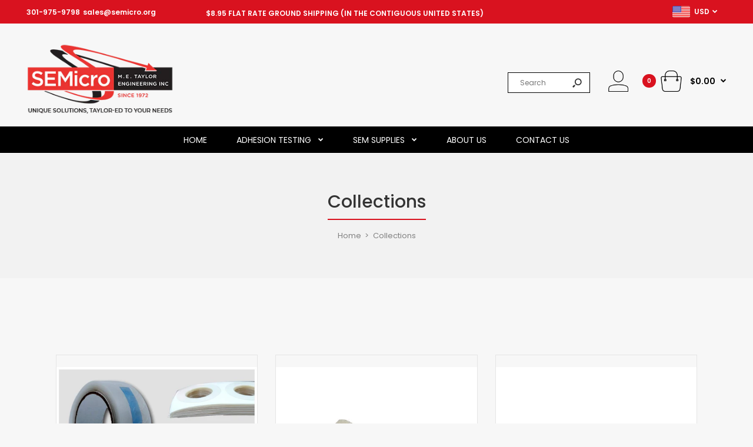

--- FILE ---
content_type: text/css
request_url: https://semicro.org/cdn/shop/t/100/assets/rt.custom.scss.css?v=13891808407556102211703262590
body_size: 11165
content:
body{color:#333;font-size:13px;font-weight:400;line-height:1.6;font-family:Poppins,sans-serif;background-color:#f7f7f7}h1,h2,h3,h4,h5,h6,.h1,.h2,.h3,.h4,.h5,.h6{font-family:Poppins,sans-serif}a{color:#333;line-height:1.6}a:hover{color:#d9121f}textarea,input[type=text],input[type=password],input[type=datetime],input[type=datetime-local],input[type=date],input[type=month],input[type=time],input[type=week],input[type=number],input[type=email],input[type=url],input[type=search],input[type=tel],input[type=color],.uneditable-input,select{background-color:#e6e6e6;color:gray;font-size:12px;border:1px solid #f5f5f5}textarea:focus,input[type=text]:focus,input[type=password]:focus,input[type=datetime]:focus,input[type=datetime-local]:focus,input[type=date]:focus,input[type=month]:focus,input[type=time]:focus,input[type=week]:focus,input[type=number]:focus,input[type=email]:focus,input[type=url]:focus,input[type=search]:focus,input[type=tel]:focus,input[type=color]:focus,.uneditable-input:focus{background-color:#f9f9f9;border-color:#f9f9f9}select{color:gray;background-color:#fff;border:1px solid #cccccc}.select:after,.product-info .options2 .selector-wrapper:after,.product.product-item-advanced-wrapper .selector-wrapper:after,.product-filter .list-options .sort:after,.product-filter .list-options .limit:after{color:#d9121f}img[src*="blank.gif"]{background:url(//semicro.org/cdn/shop/t/100/assets/loader.gif?v=126954784679907309791618899652) no-repeat scroll center center #fff;width:100%;max-height:200px}body .dropdown-menu>li>a,.ui-autocomplete li a{color:#333!important}.dropdown-menu>li>a:hover,.dropdown-menu>li>a:focus,.ui-autocomplete li a:hover,.ui-autocomplete li a:focus{color:#d9121f!important}.dropdown-menu{color:#333}.button,.btn{font-family:Poppins,sans-serif;color:#fff!important;font-size:11px;line-height:1.6;font-weight:600;text-transform:uppercase;background:#d9121f}.button:hover,.btn:hover{color:#fff!important;background:#333}.buttons .left .button,.buttons .center .button,.btn-default,.input-group-btn .btn-primary{color:#fff!important;background:#d9121f}.buttons .left .button:hover,.buttons .center .button:hover,.btn-default:hover,.input-group-btn .btn-primary:hover{color:#fff!important;background:#333}.footer-button{font-family:Poppins,sans-serif;font-size:11px;line-height:1.6;font-weight:600;text-transform:uppercase;color:#1c0d0e!important;background:#fff}.footer-button:hover{color:#fff!important;background:#d9121f}.custom-footer .background,.standard-body .custom-footer .background{background-color:#fff;border-top:1px solid #1c0d0e}.custom-footer .pattern{padding-top:22px!important;padding-bottom:18px!important;color:#1c0d0e}.custom-footer .pattern a{color:#1c0d0e}.custom-footer .pattern a:hover{color:#d9121f}.footer .background,.standard-body .footer .background{background-color:#fff}.footer .pattern{font-size:13px;font-weight:400;text-transform:none;color:#1c0d0e}.footer .pattern a{color:#1c0d0e}.footer .pattern a:hover{color:#d9121f}.footer .pattern .default-newsletter form input.email{background-color:#1c0d0e}.footer .container>.row>div:before,.footer .advanced-grid .container>div>.row>div:before{background-color:#0000}.footer-type-21 .footer .container>.row>div:last-child:after,.footer-type-21 .footer .advanced-grid .container>div>.row>div:last-child:after{background-color:#0000}.footer .container>.row:before,.footer .advanced-grid .container>div>.row:before{background-color:#0000}.footer-type-9 .footer .container>.row:before,.footer-type-9 .footer .advanced-grid .container>div>.row:before{background-color:#0000;background-image:url(//semicro.org/cdn/shop/t/100/assets/bg-footer9.png?v=48094113517577133551618899615)}.footer-type-17 .footer .container>.row:last-child:before,.footer-type-17 .footer .advanced-grid .container>div>.row:last-child:before{background-image:url(//semicro.org/cdn/shop/t/100/assets/bg-footer-carparts.png?v=106922628522394128891618899614)!important}.footer .title{color:#1c0d0e;border-bottom:2px solid rgba(0,0,0,0)}.footer .title i svg{fill:#1c0d0e}.footer-type-11 .footer .container>.row:nth-last-child(2),.footer-type-11 .footer .advanced-grid .container>div>.row:nth-last-child(2){border:1px solid rgba(0,0,0,0)}.footer-type-11 .footer .container>.row:nth-last-child(2)>div:before,.footer-type-11 .footer .advanced-grid .container>div>.row:nth-last-child(2)>div:before{background-color:#0000}.footer-block h6{color:#1c0d0e}.footer-block.footer-inline .caption{text-align:left}.footer-blocks-top .footer-block .caption{font-size:15px;font-weight:500!important}.footer-blocks-top .footer-block .content{font-size:13px;font-weight:400!important}.footer-blocks-bottom .footer-block .caption{font-size:14px;font-weight:500!important}.footer-blocks-bottom .footer-block .content{font-size:13px;font-weight:400!important}.footer-about-us h6{color:#1c0d0e}.footer .social-icons li{font-size:24px}.footer .title,.footer h4,.custom-footer h4{font-size:20px;font-weight:500!important;text-transform:none}.advanced-grid-products .product .right .price{color:#d9121f}.advanced-grid-products .product .right .price .price-old{color:#1c0d0e}#main .mini-breadcrumb,#main .breadcrumb .background{background-color:#f2f2f2;border-bottom:1px solid rgba(0,0,0,0);border-top:1px solid #ffffff}.breadcrumb .container h1{color:#333;border-bottom:2px solid #d9121f;font-size:30px;font-weight:500;text-transform:none}.mini-breadcrumb .breadcrumb-content ul,.mini-breadcrumb .breadcrumb-content ul a,.breadcrumb ul,.breadcrumb ul a{color:gray}.mini-breadcrumb .breadcrumb-content ul a:hover,.breadcrumb ul a:hover{color:#d9121f}.mfp-inline-scaler .mfp-inline,.ui-autocomplete-loading{background-image:url(//semicro.org/cdn/shop/t/100/assets/loader.gif?v=126954784679907309791618899652)}.popup{background-color:#fff}body .popup-module .mfp-close{border-color:#d9121f;color:#d9121f;background-color:#fff}body .popup-module .mfp-close:hover{color:#fff;background-color:#d9121f}.popup h4:after{background-color:#d9121f}#popup-mailchimp.popup{max-width:737px;background-image:url(//semicro.org/cdn/shop/t/100/assets/popup_mailchimp.png?v=107849740342426158871618899669);background-position:top right;background-repeat:no-repeat;background-size:contain}.product-grid>.row:before,.product-filter .options .product-wishlist:before,.product-filter .list-options .sort:before,.product-filter .list-options .limit:before,.product-info .description,.product-info .price,.product-info .options,.product-list:before,.product-list>div:before,.product-list .name-actions:before,.product-list .desc:before,.center-column .product-grid:before,.product-grid .product:before,.center-column .product-grid:after,.tab-content:before,.tab-content:after,.product-info .review,.product-info .cart .minimum,.product-info .links .link:last-child,.product-info .links,.product-info .cart,.product-block,.product-info .thumbnails li img,.product-info .thumbnails-carousel img,.product-info .product-image,.cart-info table thead td,.center-column .panel-body,.body-white.checkout-checkout .standard-body .full-width .center-column .panel:last-child,.main-fixed .center-column .panel:last-child,.standard-body .full-width .center-column .panel:last-child,.standard-body .fixed .center-column .panel:last-child,.main-fixed .center-column .panel-heading,.standard-body .full-width .center-column .panel-heading,.standard-body .fixed .center-column .panel-heading,.standard-body .fixed2 .center-column .panel-heading,.center-column .panel-heading,.border-width-1 .standard-body .full-width .col-md-12 .col-md-12.center-column .cart-info thead td:first-child:before,.posts .post .post-content,#shopify-product-reviews .spr-review-content:before,#shopify-product-reviews .spr-review-content,.body-white.module-faq .standard-body .full-width .center-column .faq-section:last-child .panel:last-child,.templateListCollections .categories-wall .category-wall{border-color:#e5e5e5!important}.product-filter .list-options select,.blog-article .post .box .box-heading{color:#333}div.pagination-results ul li.active{color:#d9121f}.product-list>div:hover{border:2px solid #d9121f}.box .box-heading,.sidebar-block-wrap.collection .title-block,.product-block .title-block,.refine_search,.market-products-categories>ul>li>a{border-bottom-color:#d9121f}.box>.prev:hover,.box>.next:hover,.product-info .thumbnails-carousel .owl-nav .owl-prev:hover,.product-info .thumbnails-carousel .owl-nav .owl-next:hover,div.pagination-results ul li:hover,.tab-content .prev-button:hover,.tab-content .next-button:hover{background-color:#d9121f}.box>.prev:hover,.box>.next:hover,.product-info .thumbnails-carousel .owl-nav .owl-prev:hover,.product-info .thumbnails-carousel .owl-nav .owl-next:hover,div.pagination-results ul li:hover,.tab-content .prev-button:hover,.tab-content .next-button:hover{color:#fff}.box>.prev:hover,.box>.next:hover,.product-info .thumbnails-carousel .owl-nav .owl-prev:hover,.product-info .thumbnails-carousel .owl-nav .owl-next:hover,div.pagination-results ul li:hover,.tab-content .prev-button:hover,.tab-content .next-button:hover{border-color:#d9121f}#main .box-with-categories .box-content{background-color:#fff!important}.box-with-categories .box-content{border-width:0px!important;border-style:solid!important}.box-with-categories .box-content{border-color:#ccc!important}.box-category>ul li{border-top-color:#ccc}#main .box-category ul li>a{color:#3d3d3d}#main .box-category ul li>a:hover{color:#3d3d3d}#main .box-category ul li a.active{color:#3d3d3d}.box-category>ul li>a:hover,.box-category>ul li:hover>a,.box-category>ul li a.active{background-color:#0000}.box-with-categories .box-heading{background-color:#fff}.box-with-categories .box-heading{color:#000}.col-sm-3 .box-no-advanced.box .box-content,.col-sm-4 .box-no-advanced.box .box-content,.col-md-3 .box-no-advanced.box .box-content,.col-md-4 .box-no-advanced.box .box-content{background-color:#0000!important}.col-sm-3 .box-no-advanced.box .box-content,.col-sm-4 .box-no-advanced.box .box-content,.col-md-3 .box-no-advanced.box .box-content,.col-md-4 .box-no-advanced.box .box-content{border-width:2px}.col-sm-3 .box-no-advanced.box .box-content,.col-sm-4 .box-no-advanced.box .box-content,.col-md-3 .box-no-advanced.box .box-content,.col-md-4 .box-no-advanced.box .box-content,.col-sm-3 .box-no-advanced.box .box-heading,.col-sm-4 .box-no-advanced.box .box-heading,.col-md-3 .box-no-advanced.box .box-heading,.col-md-4 .box-no-advanced.box .box-heading{border-color:#d9121f}.col-sm-3 .box-no-advanced.box .box-content,.col-sm-4 .box-no-advanced.box .box-content,.col-md-3 .box-no-advanced.box .box-content,.col-md-4 .box-no-advanced.box .box-content,#main .mfilter-price-inputs input,.col-sm-3 .box-no-advanced.box .box-content a,.col-sm-4 .box-no-advanced.box .box-content a,.col-md-3 .box-no-advanced.box .box-content a,.col-md-4 .box-no-advanced.box .box-content a{color:#333}.col-sm-3 .box-no-advanced.box .box-content a:hover,.col-sm-4 .box-no-advanced.box .box-content a:hover,.col-md-3 .box-no-advanced.box .box-content a:hover,.col-md-4 .box-no-advanced.box .box-content a:hover{color:#d9121f}.col-sm-3 .box-no-advanced.box .box-heading,.col-sm-4 .box-no-advanced.box .box-heading,.col-md-3 .box-no-advanced.box .box-heading,.col-md-4 .box-no-advanced.box .box-heading{color:#333}.col-sm-3 .box-no-advanced.box .box-heading,.col-sm-4 .box-no-advanced.box .box-heading,.col-md-3 .box-no-advanced.box .box-heading,.col-md-4 .box-no-advanced.box .box-heading{border-bottom-color:#d9121f}.sale{font-size:11px;font-weight:600;line-height:1.6;text-transform:uppercase;color:#fff;background:#1349b2}#main .new{font-size:11px;font-weight:600;line-height:1.6;text-transform:uppercase;color:#fff;background:#e80d1b}.mfilter-content .filter_title .clear{background-image:url(//semicro.org/cdn/shop/t/100/assets/icons.png?v=122223219906725673561618899645)}.selector-wrapper.color select,.selector-wrapper.colour select{display:none}.swatch .swatch-element label:hover{border-color:#d9121f}.swatch .swatch-element .swatch-radio.selected+label,.swatch .swatch-element input:checked+label{border-color:#d9121f;background-color:#d9121f;color:#fff}.cart-info table tr,.cart-info table tr:hover{background-color:#fff}.cart-total table tr td:last-child{color:#d9121f;font-size:14px}#mfilter-content-container .spinner:before{background-color:#fff}.posts.posts-grid .post,.news.v1 .col-sm-4{font-size:13px}.posts .big-news .post-content .right{background-image:url(//semicro.org/cdn/shop/t/100/assets/bg-big-news.png?v=41031985936649547101618899611)}.news .media-body:before{background-image:url(//semicro.org/cdn/shop/t/100/assets/bg-news.png?v=43031735932191135321618899617)}.templateBlog #main .breadcrumb .background,.templateArticle #main .breadcrumb .background{background-image:url(//semicro.org/cdn/shop/t/100/assets/blog_background.png?v=172836550834074584441618899621);background-repeat:no-repeat;background-position:bottom center;border-bottom:0;border-top:0}.posts .button-more{color:#d9121f;background-color:#fff}.posts .button-more:hover{background-color:#d9121f;color:#fff;border-color:#d9121f}.post .date-published,.posts .button-more{border-color:#d8d8d8}.blog-article .post .meta>li a{color:#d9121f}.blog-article .post .meta>li a:hover{color:#333}#nprogress{background-color:#f7f7f7}#nprogress .bar{background-color:#d9121f}#nprogress .peg{box-shadow:0 0 10px #d9121f,0 0 5px #d9121f}#nprogress .spinner-icon{border-top-color:#d9121f;border-left-color:#d9121f}.category-info:before,.refine_search_overflow:after,.category-list,.box-with-products .clear:before,.box-with-products .clear:after,.is-countdown .countdown-section:after,.top-bar,.top-bar-type-4 #top .top-bar form:before,.top-bar-type-4 .top-bar .menu li:before,.mini-cart-total,.header-type-24 #top .overflow-change-menu,.antique-products .advanced-grid-products .product,.antique-products .advanced-grid-products .product:first-child,.computer4-products.box .box-content.products,.computer4-products.box .box-content.products>.clearfix,.fashion2-products .advanced-grid-products .product,.fashion2-products .advanced-grid-products .product:first-child,.sport-products .box-heading-img,.megamenu-background>div,.megamenu-type-7 .megamenu-background>div .overflow-megamenu,.megamenu-type-32 .megamenu-background>div>div>div,.megamenu-type-11 #main ul.megamenu>li.pull-right,.megamenu-type-22 #main ul.megamenu>li.pull-right,.products-carousel-overflow .product:after,.products-carousel-overflow .clear:before,.products-carousel-overflow .clear:after,ul.megamenu li .sub-menu .content .hover-menu .col-sm-12 a.main-menu,ul.megamenu li .sub-menu .content .col-sm-12 .hover-menu a.main-menu,ul.megamenu li .sub-menu .content .hover-menu .menu ul ul li a,.megamenuToogle-wrapper .megamenuToogle-pattern,.megamenu-type-32 .megamenuToogle-wrapper .megamenuToogle-pattern>.container,.megamenu-type-7 .megamenuToogle-wrapper .megamenuToogle-pattern>.container,.megamenu-background .vertical .megamenuToogle-wrapper .megamenuToogle-pattern,.megamenu-background .vertical .megamenuToogle-wrapper .container,.standard-body .full-width .megamenu-background .mega-menu-modules>div:first-child:before,.with-border-left:before,.ui-autocomplete li,.categories-wall>div:first-child:before,.categories-wall>div:first-child:after,.categories-wall .category-wall:before,.toys3-categories>div,.furniture-collections:before,.furniture-collections>div:before,.architecture-categories>div:before,.category-wall2 .row>div:before,.category-wall2 .row:before,.col-sm-3 .box-no-advanced .products .row>div .product,.col-sm-4 .box-no-advanced .products .row>div .product,.col-md-3 .box-no-advanced .products .row>div .product,.col-md-4 .box-no-advanced .products .row>div .product,.list-box li,.cosmetics-categories>div,.fashion3-columns>div:before,.furniture-why-our-products,.jewelry-banners>div:before{background-image:url(//semicro.org/cdn/shop/t/100/assets/bg-megamenu.png?v=38897372881850050591618899617)}.header-type-14 #top .top-bar form:before,.games-products.box .advanced-grid-products .product{background-image:url(//semicro.org/cdn/shop/t/100/assets/bg-footer.png?v=38289860352859089531618899615)}.today-deals-products .product .button:before,.furniture-box .product-grid .product .add-to-cart a:after,.today-deals-toys2-products .only-hover ul li a.button-add-to-cart:before,.today-deals-petshop2-products .only-hover ul li a.button-add-to-cart:before{background-image:url(//semicro.org/cdn/shop/t/100/assets/add-to-cart.png?v=146059811151472303381618899608)}.furniture-box .product-grid .product .add-to-cart a:before{background-image:url(//semicro.org/cdn/shop/t/100/assets/add-to-cart-2.png?v=89855241685111201951618899608)}.overflow-books-newsletter{background-image:url(//semicro.org/cdn/shop/t/100/assets/bg-books-newsletter-top.png?v=85312315381247767171618899612)}.books-newsletter{background-image:url(//semicro.org/cdn/shop/t/100/assets/bg-books-newsletter-bottom.png?v=41387537044090064151618899611)}.border-lingerie-newsletter:after{background-image:url(//semicro.org/cdn/shop/t/100/assets/lingerie-newsletter-border.png?v=53611949261243959301618899651)}#main ul.megamenu>li.bakery-show-all-products>a{background-image:url(//semicro.org/cdn/shop/t/100/assets/bg-show-all-products.png?v=60107953331339373981618899618)}.megamenu-label-type-2 ul.megamenu .megamenu-label,.megamenu-label-type-3 ul.megamenu .megamenu-label,.megamenu-label-type-5 ul.megamenu .megamenu-label{background-image:url(//semicro.org/cdn/shop/t/100/assets/bg-show-all-products.png?v=60107953331339373981618899618)!important}.megamenu-type-28 .megamenu-background .vertical .megamenuToogle-wrapper .megamenuToogle-pattern{background-image:url(//semicro.org/cdn/shop/t/100/assets/bg-lingerie2-vertical-menu.png?v=58631150417938551631618899616)!important}.megamenu-type-20 #main .megamenu-background .vertical .megamenu-wrapper{background-image:url(//semicro.org/cdn/shop/t/100/assets/bg-vertical-megamenu-toys2.png?v=1298297111538243601618899619)!important}.megamenu-type-21 #main .megamenu-background .vertical .megamenu-wrapper{background-image:url(//semicro.org/cdn/shop/t/100/assets/bg-vertical-megamenu-cleaning.png?v=89822303349518992421618899618)!important}#shopify-product-reviews .spr-review-content:after{border-color:#fff}.spr-review-header-starratings .spr-icon-star,.spr-starrating .spr-icon-star{color:#d9121f}#someone-liked{background-color:#fff}#someone-liked .price{color:#d9121f}#cookie{background-color:#fff;background-image:url(//semicro.org/cdn/shop/t/100/assets/cookie_background.png?v=31430253257215042831618899626);background-position:bottom center;background-repeat:no-repeat}.box-category ul li a.active,.next-product .name .price{color:#d9121f}.product-grid .product .only-hover .btn-action:hover,.architecture-products .product .right .only-hover .btn-action:hover,.product-list .name-actions .btn-action:hover,.today-deals-toys2-products .only-hover .btn-action:hover,.flower-product .right .btn-action:hover{color:#fff;background-color:#d9121f;border-color:#d9121f}.box .box-heading,.center-column h1,.center-column h2,.center-column h3,.center-column h4,.center-column h5,.center-column h6,.products-carousel-overflow .box-heading,.htabs a,.product-info .options h2,h3,h4,h6,.product-block .title-block,.filter-product .filter-tabs ul>li>a,.popup h4,.product-info .product-name a,legend{font-size:20px;font-weight:500!important;text-transform:none;font-family:Poppins,sans-serif}.products .product-info-more .price,.product-grid .product .price,.advanced-grid-products .product .right .price,#top #cart_block .cart-heading p strong,.cart-total table tr td:last-child,.mini-cart-info .total,.mini-cart-total td:last-child,.today-deals-products .product .price,.architecture-products .product .right .price,.matrialarts-products .matrial-product .right .price{font-size:14px;font-weight:600!important}.product-info .price .price-new{font-size:50px;font-weight:600!important}.product-list .name-actions>.price{font-size:20px;font-weight:600!important}.price-old,.today-deals-products .product .price .price-old,.architecture-products .product .right .price .price-old{font-size:14px;font-weight:600}.main-fixed{background-color:#fff!important}.product-filter,.product-list,.center-column .product-grid,.standard-body .full-width .center-column.content-with-background:before,.manufacturer-heading,.manufacturer-content,.center-column .tab-content,.body-other .standard-body .full-width .product-info:before,.product-info .cart,.box .box-content.products,.product-grid .product-hover .only-hover,html .mfp-iframe-scaler iframe,.quickview body,table.attribute tr,table.list tr,.wishlist-product table tr,.wishlist-info table tr,.compare-info tr,.checkout-product table tr,.table tr,.table,img[src*="blank.gif"],#mfilter-content-container>span:before,.cart-info table tr,.center-column .panel-heading,.center-column .panel-body,.popup,.product-block,.review-list .text,.modal-content,.product-info .product-image,.product-page-type-2 .standard-body .full-width .overflow-thumbnails-carousel,.product-page-type-2 .standard-body .full-width .product-info .product-center:before,.main-fixed3 .main-content .background,.product-grid-type-2 .product-grid .product:hover:before,.product-grid-type-3 .product-grid .product:hover:before,.product-grid-type-5 .product-grid .product:hover:before,.tab-content,.news.v2 .media-body .bottom,.dropdown-menu,.quickview .quickform,.ui-autocomplete,.matrialarts-products-tabs .tab-content{background-color:#fff!important}.dropdown-menu:after,.ui-autocomplete:after{border-bottom-color:#fff!important}.box-with-categories .box-heading,.vertical .megamenuToogle-wrapper .container{font-family:Poppins,sans-serif;font-weight:500!important;text-transform:none}.box-with-categories .box-heading,.vertical .megamenuToogle-wrapper .container{font-size:20px}.box-with-categories .box-heading,.vertical .megamenuToogle-wrapper .container{line-height:1.6}.box-category ul li>a,.vertical ul.megamenu>li>a strong{font-family:Poppins,sans-serif;font-weight:600!important;text-transform:none}.box-category ul li>a{padding-top:16px}.review-list .text:after,#main .post .comments-list .text:after{border-bottom-color:#fff}.product-grid .product:before{border-color:#fff}.matrialarts-products-tabs .select-tab li.active a:before,.matrialarts-products-tabs .select-tab>li.active>a,.filter-product .filter-tabs ul>li.active>a,.filter-product .filter-tabs ul>li.active>a:hover,.filter-product .filter-tabs ul>li.active>a:focus,.htabs a.selected,.htabs a:hover{color:#333}.htabs a.selected:before,.filter-product .filter-tabs ul>li.active>a:before,.home-instagram-widget-content .title:before,h2.grouped-heading:before{background:#d9121f}.matrialarts-products-tabs .select-tab>li>a,.filter-product .filter-tabs ul>li>a,.htabs a{color:gray}.cart-item-total span.money,.cart-price-total span.money,.compare-info .price-new,.products .product-info-more .price,.product-grid .product .price,.product-list .actions>div .price,.product-info .price .price-new,ul.megamenu li .product .price,.mini-cart-total td:last-child,.cart-total table tr td:last-child,.mini-cart-info .total,.advanced-grid-products .product .right .price,.product-list .name-actions>.price,.today-deals-products .product .price,.medic-last-in-stock .price,.architecture-products .product .right .price,.matrialarts-products .matrial-product .right .price,.today-deals-toys2-products .price,.today-deals-petshop2-products .price,.today-deals-shoes3-products .price,.today-deals-computer8-products .price,.today-deals-computer6-products .price,.holidays-products .product .right .price,.today-deals-computer6-products .countdown-section,.cart-total-price{color:#d9121f}.products .product-info-more .price .price-old,.product-list .name-actions>.price .price-old,.product-grid .product .price .price-old,.today-deals-products .product .price .price-old,.architecture-products .product .right .price .price-old,.today-deals-toys2-products .price .price-old,.today-deals-petshop2-products .price .price-old,.today-deals-shoes3-products .price .price-old,.today-deals-computer8-products .price .price-old,.today-deals-computer6-products .price .price-old{color:#232323}.product-info .price .price-old{color:#ccc}body:not(.templateIndex) .product-grid .product:hover:before,body:not(.templateIndex) .product-list>div:hover{border-color:#d9121f!important}#contact_map{height:500px}#map_container .map_content{background-color:#fff}table.attribute,table.list,.wishlist-product table,.wishlist-info table,.compare-info,.cart-info table,.checkout-product table,.table,table.attribute td,table.list td,.wishlist-product table td,.wishlist-info table td,.compare-info td,.cart-info table td,.checkout-product table td,.table td,.manufacturer-list,.manufacturer-heading,.center-column .panel-body,.review-list .text,.product-info .cart,.product-info .cart .links,.product-info .cart .links a:last-child,.product-info .cart .minimum,.product-info .review,.border-width-1 .standard-body .full-width .col-md-12 .col-md-12.center-column .cart-info thead td:first-child:before,.cart-info table thead td,#main .center-column .panel-heading,.main-fixed .center-column .panel:last-child,.standard-body .full-width .center-column .panel:last-child,.standard-body .fixed .center-column .panel:last-child,.body-white.checkout-checkout .standard-body .full-width .center-column .panel:last-child,.manufacturer-content,.product-block,.modal-header,.product-info .thumbnails li img,.product-info .thumbnails-carousel img,.product-info .product-image,.box-type-15 .col-sm-12 .box.box-with-products .box-content,.box-type-15 .col-md-12 .box.box-with-products .box-content,.box-type-15 .col-sm-12 .filter-product .tab-content,.box-type-15 .col-md-12 .filter-product .tab-content,.body-white.module-faq .standard-body #main .full-width .center-column .faq-section:last-child .panel:last-child,.swatch .swatch-element label,#main .mfilter-image ul li,.news.v2 .media-body .bottom,.news.v2 .media-body .date-published,#main .post .comments-list .text,#main .posts .post .post-content,#main .post .date-published,#main .post .meta,#main .post .post-content,.category-wall ul li a,.more-link,.body-white-type-2.checkout-cart .main-fixed .center-column>form>*:first-child{border-color:#e5e5e5}.product-grid .product .only-hover .btn-action:hover,.architecture-products .product .right .only-hover .btn-action:hover,.quickshop-type-advanced-wrapper .product-item-content form .btn-action:hover,.product-list .name-actions .btn-action:hover,.today-deals-toys2-products .only-hover .btn-action:hover,.today-deals-petshop2-products .only-hover .btn-action:hover,.flower-product .right .btn-action:hover{background-color:#d9121f!important}.product-grid .product .only-hover .btn-action:hover,.quickshop-type-advanced-wrapper .product-item-content form .btn-action:hover,.architecture-products .product .right .only-hover .btn-action:hover,.product-list .name-actions .btn-action:hover,.today-deals-toys2-products .only-hover .btn-action:hover,.today-deals-petshop2-products .only-hover .btn-action:hover,.flower-product .right .btn-action:hover{border-color:#d9121f!important}.product-grid .product .only-hover .btn-action:hover,.quickshop-type-advanced-wrapper .product-item-content form .btn-action:hover,.architecture-products .product .right .only-hover .btn-action:hover,.product-list .name-actions .btn-action:hover,.today-deals-toys2-products .only-hover .btn-action:hover,.today-deals-petshop2-products .only-hover .btn-action:hover,.flower-product .right .btn-action:hover{color:#fff!important}.product-item-inside-hover .btn-action:hover svg{fill:#fff!important}.tpro-wrapper{background-color:#d9121f}.tpro{margin:0 -15px;position:relative}.tpro>div{padding-left:0;padding-right:0}.tpro .background{display:inline-block;vertical-align:top;padding:4px 15px;position:relative;z-index:1;height:40px}.tpro>div:before{content:"";position:absolute;width:5px;height:5px;top:17.5px;left:-2px;background:#fff}.tpro>div:first-child:before{display:none}.tpro .background img{display:inline-block;vertical-align:top}.tpro .background p{vertical-align:top;display:inline-block;padding:7px 0 0;margin:0;font-size:12px;color:#fff}@media (max-width: 991px){.responsive .standard-body .full-width .megamenu-background .megaMenuToggle:before{background-image:url(//semicro.org/cdn/shop/t/100/assets/bg-megamenu.png?v=38897372881850050591618899617)}}.stationery2-parallax2 .first-heading,.stationery2-parallax .first-heading,.cleaning-parallax2 .first-heading,.cleaning-parallax .first-heading{font-family:Caveat,sans-serif}header,#header-phantom{background-color:#0000}.header-type-3 #top{border-bottom:1px solid rgba(0,0,0,0)}.header-type-3 #top .search_form,.header-type-8 #top .search_form,.header-type-27 #top .search_form,.header-type-31 #top .search_form{border-color:#0000}.header-type-3 #top .search_form,.header-type-8 #top .search_form,.header-type-27 #top .search_form,.header-type-31 #top .search_form .header-type-3 #top .search_form a,.header-type-8 #top .search_form a,.header-type-27 #top .search_form a,.header-type-31 #top .search_form a{color:#0000}.header-type-3 #top .search_form svg,.header-type-8 #top .search_form svg,.header-type-27 #top .search_form svg,.header-type-31 #top .search_form svg{fill:#0000}.header-type-12.header-type-28 #top .search_form,.header-type-12 #top .search_form{background:#1c0d0e}.top-bar{background:#000}#top .welcome-text,.top-bar .welcome-text,#top .welcome-text a,.top-bar .welcome-text a{color:#fff}.megamenu-background,.header-type-3 #top{border-bottom:none}.top-bar .menu li a,.header-type-9 #top #header-center .menu li a,.header-type-17 #top #header-left .menu li a,.header-type-26 #top .menu li a{color:#fff}#top .dropdown>a:after,#top .dropdown>a>i,#top .currency__picker .currency__current:after{color:#fff}#top .dropdown>a,#top .currency__picker .currency__current{color:#fff}#top .dropdown:hover>a:after,#top .currency__picker:hover .currency__current:after{color:#fff}#top .my-account{background:#1a1a1a}#top .my-account,.header-type-23 #top .dropdown a i{color:#999}#top .my-account:hover{background:#d9121f}#top .my-account:hover,.header-type-23 .dropdown:hover i{color:#fff}#top .my-wishlist{background:#1a1a1a}#top .my-wishlist{color:#999}#top .my-wishlist:hover{background:#d9121f}#top .my-wishlist:hover{color:#fff}#top #cart_block .cart-heading .cart-icon svg{fill:#fff}#top #cart_block .cart-heading .cart-icon,.cart-block-type-2 #top #cart_block .cart-heading,.cart-block-type-9 #top #cart_block .cart-heading,.cart-block-type-8 #top #cart_block .cart-heading,.cart-block-type-7 #top #cart_block .cart-heading,.cart-block-type-4 #top #cart_block .cart-heading,#top #cart_block:hover .cart-heading .cart-icon,.cart-block-type-2 #top #cart_block:hover .cart-heading,.cart-block-type-9 #top #cart_block:hover .cart-heading,.cart-block-type-8 #top #cart_block:hover .cart-heading,.cart-block-type-7 #top #cart_block:hover .cart-heading,.cart-block-type-4 #top #cart_block:hover .cart-heading{background:#d9121f}#top #cart_block .cart-heading .cart-count,#top #cart_block .cart-heading p{color:#fff}#top #cart_block .cart-heading p:after{color:#fff}#top #cart_block:hover .cart-heading .cart-count,#top #cart_block:hover .cart-heading p{color:#fff}#top #cart_block:hover .cart-heading p:after{color:#fff}.megamenu-background{background-color:#0000}#main .vertical .megamenuToogle-wrapper .container{color:#000}#main .vertical .megamenuToogle-wrapper,.standard-body .full-width .megamenu-background .mega-menu-modules>div:first-child:before{background-color:#fafafa}@media (max-width: 991px){.responsive .standard-body .full-width .megamenu-background .megaMenuToggle:before{background-color:#fafafa}}#main .vertical:hover .megamenuToogle-wrapper .container,.common-home.show-vertical-megamenu #main .megamenu-background .vertical .megamenuToogle-wrapper .container,body[class*=product-category-].show-vertical-megamenu-category-page #main .megamenu-background .vertical .megamenuToogle-wrapper .container,.common-home.show-vertical-megamenu #main .slideshow-modules .vertical .megamenuToogle-wrapper .container{color:#fff}#main .vertical:hover .megamenuToogle-wrapper .container:after,.common-home.show-vertical-megamenu #main .megamenu-background .vertical .megamenuToogle-wrapper .container:after,body[class*=product-category-].show-vertical-megamenu-category-page #main .megamenu-background .vertical .megamenuToogle-wrapper .container:after{color:#fff}.megamenu-type-15 .megamenu-background .vertical:hover .megamenuToogle-wrapper .container:before,.megamenu-type-15 .megamenu-background .vertical:hover .megamenuToogle-wrapper .container:after,.megamenu-type-15 .megamenu-background .vertical:hover .megamenuToogle-wrapper:before,.megamenu-type-18 .slideshow-modules .vertical:hover .megamenuToogle-wrapper .container:before,.megamenu-type-18 .slideshow-modules .vertical:hover .megamenuToogle-wrapper .container:after,.megamenu-type-18 .slideshow-modules .vertical:hover .megamenuToogle-wrapper:before,.megamenu-type-20 .slideshow-modules .vertical:hover .megamenuToogle-wrapper .container:before,.megamenu-type-20 .slideshow-modules .vertical:hover .megamenuToogle-wrapper .container:after,.megamenu-type-20 .slideshow-modules .vertical:hover .megamenuToogle-wrapper:before,.megamenu-type-34 .slideshow-modules .vertical:hover .megamenuToogle-wrapper .container:before,.megamenu-type-34 .slideshow-modules .vertical:hover .megamenuToogle-wrapper .container:after,.megamenu-type-34 .slideshow-modules .vertical:hover .megamenuToogle-wrapper:before,.megamenu-type-28 .slideshow-modules .vertical:hover .megamenuToogle-wrapper .container:before,.megamenu-type-28 .slideshow-modules .vertical:hover .megamenuToogle-wrapper .container:after,.megamenu-type-28 .slideshow-modules .vertical:hover .megamenuToogle-wrapper:before,.megamenu-type-25 .slideshow-modules .vertical:hover .megamenuToogle-wrapper .container:before,.megamenu-type-25 .slideshow-modules .vertical:hover .megamenuToogle-wrapper .container:after,.megamenu-type-25 .slideshow-modules .vertical:hover .megamenuToogle-wrapper:before,.common-home.show-vertical-megamenu.megamenu-type-15 #main .megamenu-background .vertical .megamenuToogle-wrapper .container:before,.common-home.show-vertical-megamenu.megamenu-type-15 #main .megamenu-background .vertical .megamenuToogle-wrapper .container:after,.common-home.show-vertical-megamenu.megamenu-type-15 #main .megamenu-background .vertical .megamenuToogle-wrapper:before,.common-home.show-vertical-megamenu.megamenu-type-18 #main .megamenu-background .vertical .megamenuToogle-wrapper .container:before,.common-home.show-vertical-megamenu.megamenu-type-18 #main .megamenu-background .vertical .megamenuToogle-wrapper .container:after,.common-home.show-vertical-megamenu.megamenu-type-18 #main .megamenu-background .vertical .megamenuToogle-wrapper:before,.common-home.show-vertical-megamenu.megamenu-type-20 #main .megamenu-background .vertical .megamenuToogle-wrapper .container:before,.common-home.show-vertical-megamenu.megamenu-type-20 #main .megamenu-background .vertical .megamenuToogle-wrapper .container:after,.common-home.show-vertical-megamenu.megamenu-type-20 #main .megamenu-background .vertical .megamenuToogle-wrapper:before,.common-home.show-vertical-megamenu.megamenu-type-34 #main .megamenu-background .vertical .megamenuToogle-wrapper .container:before,.common-home.show-vertical-megamenu.megamenu-type-34 #main .megamenu-background .vertical .megamenuToogle-wrapper .container:after,.common-home.show-vertical-megamenu.megamenu-type-34 #main .megamenu-background .vertical .megamenuToogle-wrapper:before,.common-home.show-vertical-megamenu.megamenu-type-28 #main .megamenu-background .vertical .megamenuToogle-wrapper .container:before,.common-home.show-vertical-megamenu.megamenu-type-28 #main .megamenu-background .vertical .megamenuToogle-wrapper .container:after,.common-home.show-vertical-megamenu.megamenu-type-28 #main .megamenu-background .vertical .megamenuToogle-wrapper:before,.common-home.show-vertical-megamenu.megamenu-type-25 #main .megamenu-background .vertical .megamenuToogle-wrapper .container:before,.common-home.show-vertical-megamenu.megamenu-type-25 #main .megamenu-background .vertical .megamenuToogle-wrapper .container:after,.common-home.show-vertical-megamenu.megamenu-type-25 #main .megamenu-background .vertical .megamenuToogle-wrapper:before,body[class*=product-category-].show-vertical-megamenu-category-page.megamenu-type-15 #main .megamenu-background .vertical .megamenuToogle-wrapper .container:before,body[class*=product-category-].show-vertical-megamenu-category-page.megamenu-type-15 #main .megamenu-background .vertical .megamenuToogle-wrapper .container:after,body[class*=product-category-].show-vertical-megamenu-category-page.megamenu-type-15 #main .megamenu-background .vertical .megamenuToogle-wrapper:before,body[class*=product-category-].show-vertical-megamenu-category-page.megamenu-type-18 #main .megamenu-background .vertical .megamenuToogle-wrapper .container:before,body[class*=product-category-].show-vertical-megamenu-category-page.megamenu-type-18 #main .megamenu-background .vertical .megamenuToogle-wrapper .container:after,body[class*=product-category-].show-vertical-megamenu-category-page.megamenu-type-18 #main .megamenu-background .vertical .megamenuToogle-wrapper:before,body[class*=product-category-].show-vertical-megamenu-category-page.megamenu-type-20 #main .megamenu-background .vertical .megamenuToogle-wrapper .container:before,body[class*=product-category-].show-vertical-megamenu-category-page.megamenu-type-20 #main .megamenu-background .vertical .megamenuToogle-wrapper .container:after,body[class*=product-category-].show-vertical-megamenu-category-page.megamenu-type-20 #main .megamenu-background .vertical .megamenuToogle-wrapper:before,body[class*=product-category-].show-vertical-megamenu-category-page.megamenu-type-34 #main .megamenu-background .vertical .megamenuToogle-wrapper .container:before,body[class*=product-category-].show-vertical-megamenu-category-page.megamenu-type-34 #main .megamenu-background .vertical .megamenuToogle-wrapper .container:after,body[class*=product-category-].show-vertical-megamenu-category-page.megamenu-type-34 #main .megamenu-background .vertical .megamenuToogle-wrapper:before,body[class*=product-category-].show-vertical-megamenu-category-page.megamenu-type-28 #main .megamenu-background .vertical .megamenuToogle-wrapper .container:before,body[class*=product-category-].show-vertical-megamenu-category-page.megamenu-type-28 #main .megamenu-background .vertical .megamenuToogle-wrapper .container:after,body[class*=product-category-].show-vertical-megamenu-category-page.megamenu-type-28 #main .megamenu-background .vertical .megamenuToogle-wrapper:before,body[class*=product-category-].show-vertical-megamenu-category-page.megamenu-type-25 #main .megamenu-background .vertical .megamenuToogle-wrapper .container:before,body[class*=product-category-].show-vertical-megamenu-category-page.megamenu-type-25 #main .megamenu-background .vertical .megamenuToogle-wrapper .container:after,body[class*=product-category-].show-vertical-megamenu-category-page.megamenu-type-25 #main .megamenu-background .vertical .megamenuToogle-wrapper:before{background:#fff}#main .vertical:hover .megamenuToogle-wrapper,.common-home.show-vertical-megamenu #main .megamenu-background .vertical .megamenuToogle-wrapper,body[class*=product-category-].show-vertical-megamenu-category-page #main .megamenu-background .vertical .megamenuToogle-wrapper,.common-home.show-vertical-megamenu #main .slideshow-modules .vertical .megamenuToogle-wrapper{background-color:#2d2828!important}.home-slider-content .flex-direction-nav a,.home-slider .flex-direction-nav a{color:#333;border-color:#fff;background-color:#fff}.home-slider-content .flex-direction-nav a:hover,.home-slider .flex-direction-nav a:hover{color:#fff;border-color:#d9121f;background-color:#d9121f}#header-notice .header-notice{background-color:#2b9745}.audio-testimonial{background-image:url(//semicro.org/cdn/shop/t/100/assets/quote.png?v=42123037187550976731618899672)}.absolute-bg{position:absolute;max-width:initial;top:0;right:0;width:initial}@media (min-width: 992px){.absolute-slider .slide-banner{background-image:none!important}}ul.megamenu li .sub-menu .content .static-menu a.main-menu{font-weight:100!important}ul.megamenu>li>a strong,.megamenuToogle-wrapper .container{font-size:14px;font-weight:600!important}.horizontal ul.megamenu>li>a,.megamenuToogle-wrapper .container{line-height:1.6}.social_widget.totop .icon{background-color:#d9121f;color:#fff}@media (max-width: 767px){.responsive ul.megamenu li .sub-menu .content .hover-menu .menu ul li a,.responsive ul.megamenu li .sub-menu .content .static-menu .menu ul li a{font-family:Poppins,sans-serif}.responsive .product-grid .row>div.col-xs-6 .product:after{border-color:#e5e5e5!important}ul.footer_page_one_menu_1,ul.footer_page_two_menu_1,ul.footer_page_three_menu_1{width:100%!important;padding:0 15px}.templateProduct .product-summary h2.name{font-size:18px}#shopify-section-product-template h1{font-size:14px}.templateProduct .items-image-buttons{display:none}}.carparts2-columns{background-image:url(//semicro.org/cdn/shop/t/100/assets/bg-carparts2-columns.png?v=74691147815357112721618899612)!important}.cleaning-parallax2:before,.cleaning-parallax:before{background-image:url(//semicro.org/cdn/shop/t/100/assets/bg-cleaning-parallax-top.png?v=143863307599061958011618899614)}.cleaning-parallax2:after,.cleaning-parallax:after{background-image:url(//semicro.org/cdn/shop/t/100/assets/bg-cleaning-parallax-bottom.png?v=52434758723710469241618899613)}ul.megamenu .megamenu-label,#main .news .media-body h5,#main .posts .post .post-title,ul.blog-list-default li h5{font-family:Poppins,sans-serif}.product-grid .product:before,.product-list>div:before,.product-list .name-actions:before,.product-list .desc:before,.center-column .product-grid:before,.center-column .product-grid:after,.product-grid>.row:before,.category-info:before,.refine_search_overflow:after,.tab-content:before,.tab-content:after,.product-filter .list-options .limit:before,.product-filter .list-options .sort:before,.product-filter .options .product-compare:before{background:#e5e5e5}.newsletter.glamshop-newsletter .heading p{font-family:Caveat,sans-serif}.lingerie2-columns{background-image:url(//semicro.org/cdn/shop/t/100/assets/bg-lingerie2-columns.png?v=182156212893180253411618899616)!important}.shoes2-columns .row>div:before{background-image:url(//semicro.org/cdn/shop/t/100/assets/shoes-columns-1.png?v=125337864413712529541618899678)!important}.shoes2-columns .row>div:last-child:before{background-image:url(//semicro.org/cdn/shop/t/100/assets/shoes-columns-2.png?v=102928601999650785271618899679)!important}@media (max-width: 767px){.responsive #widgets .social_widget .icon{background-color:#000;color:#fff}.responsive #widgets .social_widget #filter-addtocart.icon,.responsive #widgets .social_widget .total_count_ajax{background-color:#d9121f;color:#fff}}.bakery-steps>div.first:before{background-image:url(//semicro.org/cdn/shop/t/100/assets/step-one.png?v=35863048785734120501618899684)}.bakery-steps>div.second:before{background-image:url(//semicro.org/cdn/shop/t/100/assets/step-two.png?v=66183244388297170741618899685)}.bakery-steps .circle{background-image:url(//semicro.org/cdn/shop/t/100/assets/bg-circle.png?v=17004785867598771721618899613)}@media (max-width: 767px){.des_view{display:none!important}.templateProduct .product-thumbnails-bottom{padding-bottom:20px!important}}#header-phantom .mega-menu-modules .section-wrapper.hidden:before{display:none}.ag-products-tabs .product.clearfix.product-hover:after,.product-tab-wrapper .product.clearfix.product-hover:after{border-color:#e5e5e5!important}#shopify-section-product-variants-mobile{display:none}@media (max-width: 992px){.alert{z-index:9999!important}#shopify-section-product-variants-mobile{display:block;position:fixed;left:0;top:-50px;width:100%;height:auto;min-height:50px;z-index:9999;-webkit-transition:all .35s ease-out;-o-transition:all .35s ease-out;transition:all .35s ease-out}.sticky-product-variants-mobile:not(.no-cart-item-body) #shopify-section-product-variants-mobile{top:0}.product-variants-mobile{background:#fff;overflow:hidden;height:50px;-webkit-transition:height .35s ease-out;-o-transition:height .35s ease-out;transition:height .35s ease-out}.variants-header{padding-left:15px;padding-right:15px}.variants-header:before,.variants-header:after{content:"";display:table}.variants-header:after{clear:both}.variants-header .title{font-size:16px;line-height:50px;height:50px;letter-spacing:normal;cursor:default;display:inline-block;float:left;margin:0;padding:0;white-space:nowrap;position:relative;width:70%}.variants-header .title a{max-width:100%;display:inline-block;line-height:normal;margin:0;text-decoration:none;vertical-align:middle;overflow:hidden;text-overflow:ellipsis}.variants .variants-header .title:after{position:absolute;top:50%;transform:translateY(-50%);right:0;content:"\f107";display:inline-block;font: 14px/1 FontAwesome;font-size:16px;color:#000}.variants-header .action{display:inline-block;float:right}.variants-header .action .button{padding:5px 15px;margin-top:10px}.variants-items{margin:0;padding-left:0;list-style:none}.variants-item{margin-left:0;margin-bottom:0;display:block;float:none;line-height:44px;width:100%;height:45px}.variants-item a{border-top:1px solid transparent;border-top-color:#dedede;color:#000;display:block;font-size:14px;line-height:44px;padding-left:15px;white-space:nowrap;text-overflow:ellipsis;overflow:hidden}.variants-item:first-child a{border-top:0}.variants-header .title{color:#000}.variants-header .title span.cart-with-count{position:relative;margin-right:50px}.variants-header .title span.cart-with-count:after{content:"-";position:absolute;right:-30px}}@media (max-width: 350px){.variants-header .title{width:60%}}.product-info .price.price-range .price-new{font-size:18px}@media (max-width: 767px){.responsive .carousel-inner:not(.owl-loaded) .product-grid>.row>div,.responsive .templateCollection .product-grid>.row>div,.responsive .box-product .carousel .item .product-grid .row:first-child>div{width:50%!important;float:left!important}.responsive .product-grid .row>div.col-xs-6:nth-child(2n) .product:before,.responsive .product-grid .row>div.col-xs-6:nth-child(2n) .product:hover:before,.responsive .carousel-inner.owl-carousel .product-grid .row>div.col-xs-6:nth-child(2n) .product:before,.responsive .carousel-inner.owl-carousel .product-grid .row>div.col-xs-6:nth-child(2n) .product:hover:before{display:none!important}}@media (max-width: 991px){header .slider-header{display:none}}.product-tab-style-with-icon .box .box-heading,.product-tab-style-with-icon.filter-product .filter-tabs ul>li.active,.product-tab-content .ptab-image a{border-color:#e5e5e5}.product-tab-style-with-icon .box .box-heading,.product-tab-style-with-icon.filter-product .filter-tabs ul>li.active{border-top-color:#d9121f}body.templateIndex .product-grid .product{padding-bottom:10px}body.templateIndex .product-tab-wrapper .box-product .carousel{padding:0;margin:0;position:relative}body.templateIndex .ptab-main-content .box-product .owl-carousel .product-grid,body.templateIndex .ptab-main-content .box-product .product-grid .row>div,body.templateIndex .ag-column-content .ag-products-tabs .box-product .owl-carousel .product-grid,body.templateIndex .ag-column-content .ag-products-tabs .box-product .product-grid .row>div{padding:0!important}body.templateIndex .ag-column-content.col-sm-3 .ag-products-tabs .box-product .carousel .product-grid>div.row:before,body.templateIndex .ag-column-content.col-sm-4 .ag-products-tabs .box-product .carousel .product-grid>div.row:before{display:none}body.templateIndex .ptab-main-content .box-product .product-grid>.row{margin-left:0;margin-right:0;display:flex;flex-wrap:wrap}body.templateIndex .product-grid .product:before{right:0}body.templateIndex .ptab-main-content .product-grid .product:after,body.templateIndex .ag-column-content .product-grid .product:after{opacity:0}body.templateIndex .ptab-main-content .product-grid>.row:before,body.templateIndex .ag-column-content .product-grid>.row:before{opacity:0}body.templateIndex .ptab-main-content .product-grid .product:before,body.templateIndex .ag-column-content .product-grid .product:before{opacity:0}body.templateIndex .product-grid .wishlist{right:10px}body.templateIndex .product-grid .is-countdown{z-index:0;margin-top:-78px}body.templateIndex.product-grid-type-2 .product-grid .product .image{padding:1px}body.templateIndex.product-grid-type-2 .product-grid .product:hover{margin-bottom:0}body.templateIndex.product-grid-type-2 .product-grid .product .left .sale,body.templateIndex.product-grid-type-2 .product-grid .product .left .new{margin-left:10px}body.templateIndex.product-grid-type-2 .product-grid .wishlist{top:10px}@media (min-width: 768px){body.templateIndex .col-sm-3 .ag-products-tabs .box-product .carousel-wrapper:not(.carousel):not(.slide) .product-grid{background-color:#0000!important;border:2px solid;border-color:#d9121f}body.templateIndex .col-sm-3 .ag-products-tabs .box-product .carousel-wrapper.carousel.slide .owl-carousel{background-color:#0000!important;border:2px solid;border-color:#d9121f;margin-right:15px}body.templateIndex .col-sm-3 .ag-products-tabs .box-product .product-grid .product{padding-top:10px;display:flex}body.templateIndex .col-sm-3 .ag-products-tabs .box-product .product-grid .product.product-hover:hover .name{opacity:1!important;visibility:visible!important}body.templateIndex .col-sm-3 .ag-products-tabs .box-product .product-grid .product .is-countdown{display:none}body.templateIndex .col-sm-3 .ag-products-tabs .box-product .product-grid .product .left{width:34%}body.templateIndex .col-sm-3 .ag-products-tabs .box-product .product-grid .product .left .sale,body.templateIndex .col-sm-3 .ag-products-tabs .box-product .product-grid .product .left .new,body.templateIndex .col-sm-3 .ag-products-tabs .box-product .product-grid .product .left .item-images-wrapper{display:none}body.templateIndex .col-sm-3 .ag-products-tabs .box-product .product-grid .product .left .image .main-images-wrapper{min-height:50px}body.templateIndex .col-sm-3 .ag-products-tabs .box-product .product-grid .product .right{width:57%;margin-left:9%;padding-top:0;text-align:left}body.templateIndex .col-sm-3 .ag-products-tabs .box-product .product-grid .product .right .name{padding-top:5px}body.templateIndex .col-sm-3 .ag-products-tabs .box-product .product-grid .product .right .price{padding-top:7px;visibility:visible!important;opacity:1!important}body.templateIndex .col-sm-3 .ag-products-tabs .box-product .product-grid .product .right .swatch-list{left:initial}body.templateIndex .col-sm-3 .ag-products-tabs .box-product .product-grid .product .right .only-hover{display:none}body.templateIndex .col-sm-3 .ag-products-tabs .box-product .product-grid .product .product-item-content{padding-top:0;text-align:left;display:flex;flex-direction:column;justify-content:center;padding-bottom:10px}body.templateIndex .col-sm-3 .ag-products-tabs .box-product .product-grid .product .product-item-content .name{padding-top:0}body.templateIndex .col-sm-3 .ag-products-tabs .box-product .product-grid .product .product-item-content .product-item-option{transform:scale(.9);margin-left:-5%}body.templateIndex .col-sm-3 .ag-products-tabs .box-product .product-grid .product .product-item-content .product-item-inside-hover{visibility:visible;opacity:1;font-size:11px;display:block;margin-top:5px;position:relative}body.templateIndex .col-sm-3 .ag-products-tabs .box-product .product-grid .product:hover:before{border:none}body.templateIndex .col-sm-3 .ag-products-tabs .box-product .product-grid>.row:first-child>div:first-child .product:after{display:none}body.templateIndex .col-sm-3 .ag-products-tabs .box-product .product-grid>.row .product:before{display:none}body.templateIndex .col-sm-4 .ag-products-tabs .box-product .carousel-wrapper:not(.carousel):not(.slide) .product-grid{background-color:#0000!important;border:2px solid;border-color:#d9121f}body.templateIndex .col-sm-4 .ag-products-tabs .box-product .carousel-wrapper.carousel.slide .owl-carousel.owl-theme{background-color:#0000!important;border:2px solid;border-color:#d9121f;margin-right:15px}body.templateIndex .col-sm-4 .ag-products-tabs .box-product .product-grid{background-color:#0000!important;border:2px solid;border-color:#d9121f}body.templateIndex .col-sm-4 .ag-products-tabs .box-product .product-grid .product{padding-top:10px;display:flex}body.templateIndex .col-sm-4 .ag-products-tabs .box-product .product-grid .product.product-hover:hover .name{opacity:1!important;visibility:visible!important}body.templateIndex .col-sm-4 .ag-products-tabs .box-product .product-grid .product .is-countdown{display:none}body.templateIndex .col-sm-4 .ag-products-tabs .box-product .product-grid .product .left{width:34%}body.templateIndex .col-sm-4 .ag-products-tabs .box-product .product-grid .product .left .sale,body.templateIndex .col-sm-4 .ag-products-tabs .box-product .product-grid .product .left .new,body.templateIndex .col-sm-4 .ag-products-tabs .box-product .product-grid .product .left .item-images-wrapper{display:none}body.templateIndex .col-sm-4 .ag-products-tabs .box-product .product-grid .product .left .image .main-images-wrapper{min-height:50px}body.templateIndex .col-sm-4 .ag-products-tabs .box-product .product-grid .product .right{width:57%;margin-left:9%;padding-top:0;text-align:left}body.templateIndex .col-sm-4 .ag-products-tabs .box-product .product-grid .product .right .name{padding-top:5px}body.templateIndex .col-sm-4 .ag-products-tabs .box-product .product-grid .product .right .price{padding-top:7px;visibility:visible!important;opacity:1!important}body.templateIndex .col-sm-4 .ag-products-tabs .box-product .product-grid .product .right .swatch-list{left:initial}body.templateIndex .col-sm-4 .ag-products-tabs .box-product .product-grid .product .right .only-hover{display:none}body.templateIndex .col-sm-4 .ag-products-tabs .box-product .product-grid .product .product-item-content{padding-top:0;text-align:left;display:flex;flex-direction:column;justify-content:center;padding-bottom:10px}body.templateIndex .col-sm-4 .ag-products-tabs .box-product .product-grid .product .product-item-content .name{padding-top:0}body.templateIndex .col-sm-4 .ag-products-tabs .box-product .product-grid .product .product-item-content .product-item-option{transform:scale(.9);margin-left:-5%}body.templateIndex .col-sm-4 .ag-products-tabs .box-product .product-grid .product .product-item-content .product-item-inside-hover{visibility:visible;opacity:1;font-size:11px;display:block;margin-top:5px;position:relative}body.templateIndex .col-sm-4 .ag-products-tabs .box-product .product-grid .product:hover:before{border:none}body.templateIndex .col-sm-4 .ag-products-tabs .box-product .product-grid>.row:first-child>div:first-child .product:after{display:none}body.templateIndex .col-sm-4 .ag-products-tabs .box-product .product-grid>.row .product:before{display:none}}.rich-banners .heading span{border-color:#d9121f}.header-notice .hn-content-wrapper .emphasized{font-family:Caveat;color:#d9121f}.header-notice .hn-content-wrapper .normal{color:#fff}.header-notice .hn-content-wrapper .cta.btn{background:#fff;color:#000!important}.option-select-value{color:#d9121f}.product-grid .product .right-compare:hover,.product-grid .product .right-wishlist:hover,.product-grid .product .right-quickview:hover,.product-item-content .quick_view.btn-action:hover,.quickshop-type-advanced-wrapper .product-item-content form .btn-action:hover,#sidebar .mfilter-box .mfilter-content .filter_title .arrow:hover:after{background-color:#d9121f!important;border-color:#d9121f!important}.product-grid .product .right-compare:hover a,.product-grid .product .right-wishlist:hover a,.product-grid .product .right-quickview:hover a,.product-item-content .quick_view.btn-action:hover i.fa,.quickshop-type-advanced-wrapper .product-item-content form .btn-action:hover,.quickshop-type-advanced-wrapper .product-item-content form .btn-action:hover i.fa,#sidebar .mfilter-box .mfilter-content .filter_title .arrow:hover:after,#sidebar .mfilter-box .mfilter-content .filter_title .arrow.rotArr:hover:after{color:#fff!important}#sidebar .mfilter-box .mfilter-content .filter_title .arrow:after,#sidebar .mfilter-box .mfilter-content .filter_title .arrow.rotArr:after,.product-item-content form .btn-action,.product-item-content form .btn-action i.fa{color:#d9121f!important}.collection-template-promo.templateCollection .box-category>ul.accordion li:first-child,.collection-template-promo.templateCollection .box-category>ul.accordion li:last-child{border-color:#ccc}body:not(.templateIndex) .product-grid .product:after{border-color:#e5e5e5}.collections-list .heading span,.your-collections .your-collections-wrapper .heading span{border-color:#d9121f}.product-focus-wrapper .product-info .countdown-style-square .is-countdown,.product-info .countdown-style-circle .is-countdown .countdown-section,.product-focus-wrapper .product-focus,body.templateProduct .product-focus-wrapper .product-focus,.product-focus-wrapper .product-info .product-focus .options,.product-focus-wrapper .product-info .product-focus .cart,.product-focus-wrapper .product-info .product-focus .cart .add_to_cart,.product-focus-wrapper .product-info .product-focus .cart .variations_button{background-color:#f7f7f7}.mobile-nav-bar{color:#333}.header-type-29 .top-block-wrapper,.header-type-29 .top-block-wrapper a{color:#fff}.header-type-30 #cart_block{background-color:#d9121f}.product-thumbnails .thumbnails .thumbnails-item.current img,.product-thumbnails-bottom .thumbnails .thumbnails-item.current img,.product-thumbnails .thumbnails .slick-slide.slick-current img,.product-thumbnails-bottom .thumbnails .slick-slide.slick-current img{border-color:#d9121f}.cart-window-header{background-color:#d9121f}.dropdown.currency__picker{z-index:100}.currency__picker .currency__current:after{margin-top:-4px}.header-type-6_2 ul.megamenu>li{margin:0!important}.header-type-6_2 #shopify-section-header-top-block{position:relative;width:100%;text-align:center;float:left;background-color:#000;color:#fff;padding:7px 0;font-size:15px;text-transform:uppercase;font-weight:500;letter-spacing:1.2px}.header-type-6_2 #top .pattern>.container>.row{padding:25px 0!important}.header-type-6_2 ul.megamenu>li>a{padding:5px 0 10px!important;height:45px!important}.header-type-6_2 ul.megamenu>li>a strong{font-weight:400!important;text-transform:uppercase}.header-type-6_2 #top .search_form input{padding:11px 35px 10px 20px!important;margin:25px 0 0!important;height:35px!important;width:100%;font-size:12px!important;border:1px solid #000!important;border-radius:0!important}.header-type-6_2 #top svg,.search_form .button-search svg{height:38px!important}.search_form .button-search{margin-top:-5px!important}.header-type-6_2 #top #cart_block .cart-heading .cart-icon{padding:5px 0 0!important}.header-type-6_2 #top .pattern>.container>.row #header-right{margin-top:25px!important}.header-type-6_2 #top .my-account:hover{background:none}.header-type-6_2 #top .my-account{background:none!important;border:none!important}.header-type-6_2 #top #cart_block .cart-heading .cart-icon{border:none!important;background:none!important}.header-type-6_2 #top #cart_block .cart-heading .cart-icon img,.header-type-6_2 .my-account img{max-width:80%!important}#spb-information-bar{background-color:#d9121f!important}#spb-information-bar .message-text p u,#spb-information-bar .message-text p{font-size:15px!important;text-transform:uppercase}.rich-banners .rich-banner .banner-content-wrapper .banner-texting a.btn.cta{border-radius:0}.news_sec_main{width:100%;display:inline-block;position:relative;padding:70px 0 50px}.news_sec_heading_one{position:relative;width:100%;float:left;text-align:center}.news_sec_heading_one h3{font-size:22px;margin:0;font-weight:300!important;padding:20px 0 10px;text-transform:Capitalize;letter-spacing:1px}.news_sec_heading_one h4{font-weight:400!important;font-size:18px;margin:0;padding:10px 0}.social_icon_wrapper{position:relative;width:100%;float:left;padding:10px 0 20px}.news_sub{float:left;width:100%}.news_sec{text-align:center;position:relative;width:100%;float:left;padding-top:00px}.default-newsletter p{padding:2px 0 0;margin:0;display:none}.group-input{position:relative;float:left;width:100%}.itg_newsletter .default-newsletter input{margin:13px 0 0;width:500px;border-radius:30px!important;border:1px solid rgba(0,0,0,.31);font-size:14px}.itg_newsletter .default-newsletter .footer-button{border-radius:30px!important;background-color:#d9121f;color:#fff!important;font-size:14px;line-height:24px;font-weight:600;text-transform:capitalize;letter-spacing:.5px;padding:10px 15px;margin-left:-85px}.img_031_sec{position:relative;width:100%;float:left}.img_contant h3{padding:15px 0 10px;font-size:26px;font-weight:500!important;text-transform:capitalize;margin:0}.img_contant p{padding:10px 0;font-size:15px;font-weight:400;letter-spacing:0px;line-height:24px;margin:0 0 20px}.img_contant a{font-size:14px;color:#d9121f;font-weight:600;margin:0;border:1.5px solid #d9121f;padding:10px 15px;border-radius:100px}.img_sec_main_061{position:relative;width:100%;display:inline-block!important;padding:80px 0 35px}.Information_section_img_sec_main_061{position:relative;width:100%;display:inline-block}.img_031_sec figure{border-radius:100%!important;overflow:hidden;width:400px;background-repeat:no-repeat;height:400px;background-size:cover}.Information_section_img_contant{position:relative;width:100%;float:left}.Information_section_img_contant h3{text-align:center;font-size:22px;text-transform:capitalize;font-weight:500!important;margin:0;padding:20px 0}.Information_section_img_contant p{font-size:14px;font-weight:400;text-align:center;padding:0 50px;text-transform:capitalize;margin:0}.btn_info{position:relative;width:100%;float:left;text-align:center;padding-top:30px}.btn_info a{font-size:14px;color:#d9121f;font-weight:600;margin:0;border:1.5px solid #d9121f;padding:10px 15px;border-radius:100px}#shopify-section-footer-bottom{display:none}.header-type-6_2 input#search_query{background-color:#fff}.header-type-6_2 .search_form .button-search{right:10px!important}.adhesion-testing #footer .background,.sem-supplies #footer .background{max-width:1200px}#footer .background{margin:0 auto;max-width:1150px;background-color:#f7f7f7;position:relative;border-top:.5px solid #000}.fo_ter .footer-title-hide{display:block!important;text-align:right;width:42%;float:left}.fo_ter ul#social-icons-{width:58%;float:left}.fo_ter ul#social-icons- li{display:inline-block;padding:5px 10px;font-size:18px}.fo_ter ul#social-icons- li a i{background:#d9121f;border-radius:100px;height:35px;width:35px;color:#fff;padding-top:9px;text-align:center}.fo_ter ul#social-icons- li:hover i{color:#fff;background:#000}.adhesion-testing .breadcrumb{display:none}.collection_list_main{position:relative;width:100%;float:left;padding:60px 0}.collection_list_sec,.collection_list_img_one,.collection_list_content{position:relative;width:100%;float:left}.collection_list_content h3{text-align:center;font-size:14px;text-transform:capitalize;font-weight:600!important;margin:0;color:#000;padding-top:15px}.collection_list_content h5{text-align:center;font-size:13px;text-transform:capitalize;font-weight:500;margin:0;color:#000;padding:2px 0}.collection_imgs figure{border-radius:100px!important;overflow:hidden;width:100px;background-repeat:no-repeat;height:100px;margin:0 auto;background-size:cover;box-shadow:0 1px 10px 1px #00000026;border:1px solid #ffffff}.adhesion-testing .text_contant{position:absolute;top:30%;left:12%}.adhesion-testing .text_contant p{font-size:20px;font-weight:500;text-transform:capitalize;margin:0;padding:5px 0;color:#000}.adhesion-testing .text_contant h4{font-size:42px;margin:0;padding:0;font-weight:600!important;color:#000;text-transform:capitalize}.adhesion-testing #shopify-section-products-tabs{position:relative;width:100%;float:left}.adhesion-testing .items-image-buttons{display:none}.adhesion-testing .filter-product .filter-tabs ul{padding:20px 0!important}.adhesion-testing .owl-nav,.adhesion-testing .owl-dots{display:none}.adhesion-testing .filter-product .filter-tabs{padding:30px 0!important}.adhesion-testing .variations,.sem-supplies .breadcrumb,.proscope-1 .breadcrumb{display:none}.collection_list_main_two{position:relative;width:100%;float:left;padding:60px 0}.collection_list_sec_two,.collection_list_img_one_two{position:relative;width:100%;float:left}.collection_imgs_two figure{border-radius:100px!important;overflow:hidden;width:100px;background-repeat:no-repeat;height:100px;margin:0 auto;background-size:cover;box-shadow:0 1px 10px 1px #00000026;border:1px solid #ffffff}.collection_imgs_three figure{border-radius:100px!important;overflow:hidden;width:100px;background-repeat:no-repeat;height:100px;margin:0 auto;background-size:cover;box-shadow:0 1px 10px 1px #00000026;border:1px solid #ffffff}.collection_list_content_three{position:relative;width:100%;float:left}.collection_list_content_two h3,.collection_list_content_three h3{text-align:center;font-size:14px;text-transform:capitalize;font-weight:600!important;margin:0;color:#000;padding-top:15px}.collection_list_content_three h5{text-align:center;font-size:13px;text-transform:capitalize;font-weight:500;margin:0;color:#000;padding:2px 0}.home_slide_two{position:relative;width:100%;float:left;margin-bottom:10px}.sem-supplies .owl-nav,.sem-supplies .owl-dots,.proscope-1 .owl-nav{display:none}.sem-supplies .text_contant{position:absolute;top:30%;left:5%}.sem-supplies .text_contant p{font-size:20px;font-weight:500;text-transform:capitalize;margin:0;padding:5px 0;color:#000}.sem-supplies .text_contant h4{font-size:42px;margin:0;padding:0;font-weight:600!important;color:#000;text-transform:capitalize}.text_cont_ant a{font-size:14px;border:1px solid #000;padding:10px 15px;color:#000}.text_cont_ant{position:relative;width:100%;float:left;margin-top:20px}.sem-supplies .filter-product .filter-tabs{padding:30px 0!important}.sem-supplies .filter-product .filter-tabs ul{padding:20px 0!important}.sem-supplies .variations{display:none}#shopify-section-products-tabs-h-one,#shopify-section-products-tabs-h-two{position:relative;width:100%;float:left}#shopify-section-collection-top-banner,.templateCollection .product-item-content .variations,.templateCollection .product-grid .items-image-buttons{display:none}.templateCollection #sandbox{padding-top:20px}.templateListCollections .categories-wall .category-wall h3{font-size:18px!important}.templateListCollections #shopify-section-list-collections-template{padding-top:80px}.templateListCollections #main .mini-breadcrumb{padding-top:20px;padding-bottom:20px}.templateProduct .product-focus-wrapper .product-focus{padding:0 20px 0 0}.templateProduct .product-focus .amount span.money{font-size:22px!important}.templateProduct .shopify-payment-button__button--unbranded{background-color:#d9121f!important}.templateProduct .product-info .cart .add_to_cart .button-cart{height:40px!important;margin-top:15px!important}.templateProduct .links.clearfix,.templateProduct .variations,.templateProduct .product-info .review{display:none}.templateProduct .product-summary h2.name{font-size:22px}.templateProduct .product-navigation{display:none!important}#main .mini-breadcrumb{background-color:#e5e5e5!important;padding-top:20px!important;padding-bottom:20px!important}.templatePage .breadcrumb .container{background-color:#e5e5e5!important}.templatePage .breadcrumb .container ul{padding:15px 0 0!important}.templatePage .breadcrumb-content{padding:25px 0!important}.contact-us #contact_form .form-horizontal textarea#message,.job-openings-1 #contact_form .form-horizontal textarea#message{resize:none}#contact_form .form-horizontal .form-control{border:1px solid #ddd!important;border-radius:0!important;background-color:transparent}.adhesion-testing #shopify-section-header-top-block,.sem-supplies #shopify-section-header-top-block{display:none}#shopify-section-cstm-header-one ul.megamenu li .sub-menu .content .hover-menu .menu>ul>li{position:relative;margin:0;display:block}#shopify-section-cstm-header-one ul.megamenu li .sub-menu .content{padding:14px 0}#shopify-section-cstm-header-two ul.megamenu li .sub-menu .content .hover-menu .menu>ul>li{position:relative;margin:0;display:block}#shopify-section-cstm-header-two ul.megamenu li .sub-menu .content{padding:14px 0}#shopify-section-cstm-header-three ul.megamenu li .sub-menu .content .hover-menu .menu>ul>li{position:relative;margin:0;display:block}#shopify-section-cstm-header-three ul.megamenu li .sub-menu .content{padding:14px 0}#shopify-section-header-menu2 ul.megamenu.fade li:first-child .sub-menu{display:none}#shopify-section-header-menu2 .horizontal ul.megamenu>li>.sub-menu{max-width:initial}@media (min-width: 992px){#top .megamenu-wrapper{text-align:center!important;display:inline-block!important;height:40px!important}#top .section-wrapper{text-align:center!important}.adhesion-testing #top .section-wrapper,.sem-supplies #top .section-wrapper{background-color:#000!important}}.adhesion-testing ul.megamenu li a{color:#fff!important}.adhesion-testing .header-type-6_2 ul.megamenu>li>a{padding:15px 0!important;height:45px!important}.adhesion-testing .menu ul li a{color:#000!important}.sem-supplies ul.megamenu li a{color:#fff!important}.sem-supplies .header-type-6_2 ul.megamenu>li>a{padding:15px 0!important;height:45px!important}.sem-supplies .menu ul li a{color:#000!important}.adhesion-testing #megamenu-header-menu2{height:40px!important}.adhesion-testing .header-type-6_2 ul.megamenu>li>a{padding:10px 9px!important;height:40px!important}.adhesion-testing .header-type-6_2 ul.megamenu>li:hover .sub-menu .menu ul li a{background:none!important}.sem-supplies #megamenu-header-menu2{height:40px!important}.sem-supplies .header-type-6_2 ul.megamenu>li>a{padding:10px 9px!important;height:40px!important}.sem-supplies .header-type-6_2 ul.megamenu>li:hover .sub-menu .menu ul li a{background:none!important}.standard-body .fixed .background{background-color:#f7f7f7!important}.adhesion-testing .standard-body .fixed .background,.sem-supplies .standard-body .fixed .background,.proscope-1 .standard-body .fixed .background{background-color:#fff!important}.adhesion-testing .footer,.adhesion-testing #footer .background{background-color:#f7f7f7!important}.adhesion-testing .footer .title,.adhesion-testing #footer-column-footer-center-column4 .html,.adhesion-testing .footer .pattern a{color:#000!important}.adhesion-testing .footer .pattern a:hover{color:#d9121f!important}.sem-supplies .footer,.sem-supplies #footer .background{background-color:#f7f7f7!important}.sem-supplies .footer .title,.sem-supplies #footer-column-footer-center-column4 .html,.sem-supplies .footer .pattern a{color:#000!important}.sem-supplies .footer .pattern a:hover{color:#d9121f!important}.sem-supplies .fixed .background{max-width:1200px!important}.sem-supplies .fixed .container{padding-left:55px!important;padding-right:55px!important}.adhesion-testing .fixed .background{max-width:1200px!important}.adhesion-testing .fixed .container{padding-left:55px!important;padding-right:55px!important}.adhesion-testing .owl-carousel.owl-loaded,.sem-supplies .owl-carousel.owl-loaded{margin:0!important}ul.megamenu li .sub-menu .content .hover-menu a.main-menu{display:block!important;text-align:left!important}#top #cart_block .cart-heading p:after{color:#000!important}#top #cart_block .cart-heading p{color:#000!important}#ztb-widget-container{display:none}.tpro .background p a{color:#fff!important;font-size:12px;font-weight:600}.tpro .background p{vertical-align:top;display:inline-block;padding:7px 0 0;margin:0;font-size:13px;font-weight:600;color:#fff!important}.tpro>div:before{background:none!important}.sticky{position:fixed;width:100%;top:0;z-index:9999;background:#f7f7f7;box-shadow:0 3px 7px 1px #0000002d}.templateCollection .standard-body .fixed .background{background-color:#fff!important}.img_contant{position:relative;width:100%;float:left}@media screen and (max-width: 1024px){.img_031_sec figure{width:200px;height:200px;border-radius:0!important}}@media screen and (max-width: 524px){.rich-banner-wrapper{margin-top:25px}}@media screen and (min-width: 525px) and (max-width: 767px){.rich-banner--group .rich-banner{height:315px}.rich-banner-wrapper{margin-top:25px}}@media screen and (max-width: 991px){.mobile-nav-logo{margin-top:65px}.tpro{display:none}}@media screen and (max-width: 767px){.Information_section_img_contant p{padding:0!important}.Information_section_img_sec_main_0011 .col-sm-12,.Information_section_img_sec_main_0011 .col-xs-12{padding-right:0;padding-left:0}.itg_newsletter .default-newsletter input{width:80%!important}.news_sec_heading_one h3{font-size:16px!important;padding:10px 0}ul#social-icons-{display:block!important}.footer-accordion-heading i{display:none!important}.fo_ter .footer-title-hide{text-align:right!important;width:35%!important}.fo_ter ul#social-icons-{width:65%!important;padding-top:5px!important}.fo_ter .footer-title-hide span{font-size:14px!important}.fo_ter ul#social-icons- li{padding:5px!important;font-size:16px!important}.fo_ter ul#social-icons- li a i{height:28px!important;width:28px!important;padding-top:6px!important}#footer-column-footer-center-column1,#footer-column-footer-center-column2{padding-top:15px}.collection_list_sec .col-xs-12{width:100%!important}.adhesion-testing .collection_list_main .container{padding-left:10px!important;padding-right:10px!important}.adhesion-testing .fixed .container,.sem-supplies .fixed .container{padding-left:15px!important;padding-right:15px!important}}@media screen and (max-width: 525px){.itg_newsletter .default-newsletter .footer-button{margin-left:auto!important}.itg_newsletter .default-newsletter input{width:100%!important}.collection_list_content h5{font-size:12px!important}.collection_list_content h3,.collection_list_content_two h3{font-size:12px!important;font-weight:600!important}.collection_list_content_two h5{font-size:12px!important}#product-tab-products-tabs-h-two.filter-product .filter-tabs ul>li>a{font-size:16px!important}.collection_list_main,.collection_list_main_two{padding:40px 0!important}.adhesion-testing .filter-product .filter-tabs,.sem-supplies .filter-product .filter-tabs{padding:15px 0!important}.adhesion-testing .filter-product .filter-tabs ul,.sem-supplies .filter-product .filter-tabs ul{padding:0 0 20px!important}.img_sec_main_061{padding:25px 0 0!important}.img_contant h3{padding:25px 0 10px!important;font-size:20px}.img_contant p{font-size:12px}.news_sec_main{padding:0 0 20px!important}.social_icon_wrapper{padding:10px 0 20px!important}.rich-banners#rich-banners-1584532868510{margin-top:0!important}}@media screen and (min-width: 768px){ul#social-icons-{display:block!important}.mob_view{display:none!important}.rich-banners .rich-banner .banner-content-wrapper .banner-texting a.btn.cta{padding:10px 15px!important}}@media screen and (min-width: 768px) and (max-width: 991px){.collection_list_img_one{margin-bottom:20px}.rich-banners#rich-banners-1539537881582 .rich-banner.rich-banner-1584511751947 .banner-content-wrapper.text-vpos-bottom,.rich-banners#rich-banners-1539537881582 .rich-banner.rich-banner-1584511760922 .banner-content-wrapper.text-vpos-bottom{padding-bottom:25%!important}}@media screen and (min-width: 992px) and (max-width: 1100px){.rich-banners#rich-banners-1539537881582 .rich-banner.rich-banner-1584511751947 .banner-content-wrapper.text-vpos-bottom,.rich-banners#rich-banners-1539537881582 .rich-banner.rich-banner-1584511760922 .banner-content-wrapper.text-vpos-bottom{padding-bottom:20%!important}}@media screen and (max-width: 425px){.adhesion-testing .text_contant{top:40%!important;left:7%!important}.adhesion-testing .text_contant p{font-size:12px!important}.adhesion-testing .text_contant h4{font-size:16px!important}.text_cont_ant a{font-size:10px!important;padding:5px 10px!important}.text_cont_ant{margin-top:15px!important}.quickshop-type-advanced-wrapper .product-item-content form .btn-action{padding:5px 8px!important}.sem-supplies .text_contant{top:40%!important;left:7%!important}.sem-supplies .text_contant p{font-size:12px!important}.sem-supplies .text_contant h4{font-size:16px!important}.sem-supplies .text_cont_ant a{font-size:10px!important;padding:5px 10px!important}.sem-supplies .text_cont_ant{margin-top:15px!important}.templateCollection #col-main.ol-md-12.col-sm-12,.templateCollection #col-main.ol-md-12{padding-left:10px!important;padding-right:10px!important}.templateCollection .product-item-content .btn-action span{font-size:10px!important}.templateCollection .product-item-content .btn-action span{padding-left:1px!important}.templateCollection .collection-title h3.box-heading{font-size:18px!important}.templateProduct .product-info .cart .add_to_cart .button-cart{font-size:12px!important}.templateProduct .filter-product .box-product .slick-list .slick-track .col-sm-2{padding-right:10px!important;padding-left:10px!important}.templateProduct .quickshop-type-advanced-wrapper .product-item-content form .btn-action{padding:5px!important}.templateProduct .product-item-content .btn-action span{padding-left:2px!important}.product-item-content .btn-action span{font-size:10px!important}.breadcrumb .container h1{font-size:22px!important}}@media screen and (min-width: 426px) and (max-width: 600px){.adhesion-testing .text_contant{top:50%!important}.adhesion-testing .text_contant p{font-size:13px!important;padding:0!important}.adhesion-testing .text_contant h4{font-size:22px!important}.text_cont_ant{margin-top:10px!important}.text_cont_ant a{font-size:12px!important;padding:5px 10px!important}.sem-supplies .text_contant{top:50%!important}.sem-supplies .text_contant p{font-size:13px!important;padding:0!important}.sem-supplies .text_contant h4{font-size:22px!important}.sem-supplies .text_cont_ant{margin-top:10px!important}.sem-supplies .text_cont_ant a{font-size:12px!important;padding:5px 10px!important}}@media screen and (min-width: 601px) and (max-width: 991px){.adhesion-testing .text_contant{top:30%!important}.adhesion-testing .text_contant p{font-size:15px!important}.adhesion-testing .text_contant h4{font-size:30px!important}.sem-supplies .text_contant{top:30%!important}.sem-supplies .text_contant p{font-size:15px!important}.sem-supplies .text_contant h4{font-size:30px!important}.text_cont_ant{margin-top:10px!important}.text_cont_ant a{font-size:15px!important}}.sem-supplies .items-image-buttons{display:none}.tpro .col-sm-6:nth-child(1){width:20%!important}.tpro .col-sm-6:nth-child(2){width:75%}.tpro .background p a:nth-child(2){font-size:13px!important;padding-left:5px}.header-type-6_2 #top .pattern.topsticky.sticky>.container>.row{padding:15px 0 0!important}ul.home_page_one_menu{margin:0 auto;text-align:center}ul.home_page_one_menu li{padding:10px 15px;display:inline-block}ul.home_page_one_menu li a,ul.home_page_one_menu li a:hover{color:#fff}ul.home_page_one_menu li:hover{background:red}.adhesion-testing .overflow-menu2 h2{display:none}ul.home_page_two_menu{margin:0 auto;text-align:center}ul.home_page_two_menu li{padding:10px 15px;display:inline-block}ul.home_page_two_menu li a,ul.home_page_two_menu li a:hover{color:#fff}ul.home_page_two_menu li:hover{background:pink}.sem-supplies .overflow-menu2 h2{display:none}ul.home_page_three_menu{margin:0 auto;text-align:center}ul.home_page_three_menu li{padding:10px 15px;display:inline-block}ul.home_page_three_menu li a,ul.home_page_three_menu li a:hover{color:#fff}ul.home_page_three_menu li:hover{background:pink}.proscope-1 .overflow-menu2 h2{display:none}#shopify-section-cstm-footer-one{position:relative;width:100%;float:left;margin-top:40px}.footer_main_one{position:relative;width:100%;display:flex;flex-wrap:wrap}ul.footer_page_one_menu_1{width:33%;display:inline-block;position:relative}.adhesion-testing #footer h2{display:none}#shopify-section-cstm-footer-one p{text-align:center!important;width:100%;padding:30px 0}#shopify-section-cstm-footer-two{position:relative;width:100%;margin-top:40px;float:left}.footer_main_two{position:relative;width:100%;display:flex;flex-wrap:wrap}ul.footer_page_two_menu_1{width:33%;display:inline-block;position:relative}.sem-supplies #footer h2{display:none}#shopify-section-cstm-footer-two p{text-align:center!important;width:100%;padding:30px 0}.proscope-1 #footer-copyright{padding:10px 0}#shopify-section-cstm-footer-three{position:relative;width:100%;margin-top:40px;float:left}.footer_main_three{position:relative;width:100%;display:flex;flex-wrap:wrap}ul.footer_page_three_menu_1{width:33%;display:inline-block;position:relative}.proscope-1 #footer h2{display:none}.line_s a{line-height:25px!important}#shopify-section-cstm-footer-three p{text-align:center!important;width:100%;padding:30px 0}.adhesion-testing .overflow-menu2{background:#000!important}.adhesion-testing .megamenu-pattern ul.home_page_one_menu li{padding:0 15px!important}.adhesion-testing #top .megamenu-wrapper,.adhesion-testing .standard-body .full-width .container{width:100%!important}#shopify-section-cstm-header-two{background:#000}.sem-supplies .overflow-menu2{background:#000!important}.sem-supplies .megamenu-pattern ul.home_page_one_menu li{padding:0 15px!important}.sem-supplies #top .megamenu-wrapper,.sem-supplies .standard-body .full-width .container{width:100%!important}.sem-supplies ul.home_page_two_menu li{padding:0 15px!important}#shopify-section-cstm-header-three{background:#000}.proscope-1 .overflow-menu2{background:#000!important}.proscope-1 .megamenu-pattern ul.home_page_three_menu li{padding:0 15px!important}.proscope-1 #top .megamenu-wrapper,.proscope-1 .standard-body .full-width .container{width:100%!important}.proscope-1 ul.home_page_three_menu li{padding:0 15px!important}.megamenu-pattern ul.home_page_one_menu li,.megamenu-pattern ul.home_page_two_menu li,.megamenu-pattern ul.home_page_three_menu li{padding:0 15px!important;height:40px!important}ul.megamenu.home_page_one_menu li:hover a,ul.megamenu.home_page_two_menu li:hover a,ul.megamenu.home_page_three_menu li:hover a{color:#fff}.cstm-header-one ul.megamenu>li>a{padding:10px 0!important}.cstm-header-two ul.megamenu>li>a{padding:10px 0!important}.cstm-header-three ul.megamenu>li>a{padding:10px 0!important}#top .megamenu-wrapper,.standard-body .full-width .container{width:100%!important}ul.home_page_two_menu li{padding:0 15px!important}#shopify-section-cstm-header-one{background:#000}ul.megamenu>li{float:none;display:inline-block}ul.megamenu.fade{position:relative;float:left;width:100%;text-align:center}.templateArticle #sidebar{display:none}.templateArticle textarea#input-content{resize:none}#shopify-section-cstm-header-one ul.home_page_one_menu li a:hover,#shopify-section-cstm-header-two ul.home_page_two_menu li a:hover,#shopify-section-cstm-header-three ul.home_page_three_menu li a:hover{color:#fff!important}@media (min-width: 992px){.col-md-9{width:100%!important}}@media screen and (min-width: 545px) and (max-width: 767px){.templateProduct .product-item-content .btn-action span{font-size:10px!important}}@media (min-width: 992px){#shopify-section-mob_nav_home_1,#shopify-section-mob_nav_home_2,#shopify-section-mob_nav_home_3{display:none!important}}@media screen and (min-width: 992px) and (max-width: 1200px){.adhesion-testing .megamenu-pattern ul.home_page_one_menu li,.sem-supplies .megamenu-pattern ul.home_page_two_menu li,.proscope-1 .megamenu-pattern ul.home_page_three_menu li{padding:0!important}}.product-grid.products .row{display:inline-flex;width:100%;float:left;flex-wrap:wrap;position:relative}.main_sec{display:inline-block;width:100%;position:relative;float:left;padding:30px 15px}.logo.ck{width:100%;text-align:center}.logo.ck p{font-size:20px;font-weight:700;padding-top:15px}.main_12{display:inline-flex;width:100%;float:left;flex-wrap:wrap;position:relative}.main_12 .half_wid{width:50%;padding:0 30px;text-align:justify}.half_wid h3{text-align:center;color:#ea3431;font-weight:600!important;text-transform:uppercase}.main_12 .half_wid p{font-size:14px;font-weight:500}@media screen and (max-width: 600px){.main_12 .half_wid{width:100%}p.qty_main span{left:15px!important}input.ck_qty{padding-left:50px!important}p.qty_main{position:relative;max-width:100%;width:108px;margin:0 auto}}@media screen and (max-width: 767px){.footer .pattern{padding:0 30px!important}}
/*# sourceMappingURL=/cdn/shop/t/100/assets/rt.custom.scss.css.map?v=13891808407556102211703262590 */


--- FILE ---
content_type: text/css
request_url: https://semicro.org/cdn/shop/t/100/assets/custom_code.scss.css?v=43490455360893093061618899627
body_size: 1680
content:
.roarlookbook .hotspot{background:#d9121f!important}.custom-widget .img-wrapper{display:block;line-height:0}.advanced-grid.categories-wall>div>div.container:first-child{padding:0!important}.categories-wall .category-wall .image img{width:100%;margin-top:20px}#shopify-section-1539527228549 .rich-banners .rich-banner .banner-content-wrapper .banner-texting a.btn.cta{line-height:2.5!important;border-radius:100px;padding-left:50px;padding-right:50px}.home-instagram-modern.home-instagram-widget-content .title{margin-bottom:0;margin-top:30px}.cstm-header.active{display:block!important}.tpro .background{padding:4px 10px 4px 15px!important}#shopify-section-collection_list_section .owl-carousel .owl-item .item,#shopify-section-collection_section_two .owl-carousel .owl-item .item,#shopify-section-collection_section_three .owl-carousel .owl-item .item{margin:15px 0!important}.collection_list_content h3 a{font-size:14px;text-transform:uppercase}.templateProduct .feature-video .video:after{display:none!important}.templateProduct .video-wrapper iframe{width:100%!important}.feature-video .video:before{display:none!important}ul.megamenu>li>a{color:#fff!important}#shopify-section-header-menu2{background:#000!important}#shopify-section-header-menu2 .content{padding:20px 0!important}ul.megamenu>li>a:hover{color:#fff!important}.header-type-6_2 ul.megamenu>li>a{padding:12px 25px 10px!important}.header-type-6_2 #shopify-section-header-top-block{display:none}.header-type-6_2 ul.megamenu>li>a:hover{background:red}.header-type-6_2 ul.megamenu.home_page_one_menu>li>a:hover{background:#ffc0cb00!important}div#megamenu-header-menu2{height:45px}.header-type-6_2 ul.megamenu.home_page_two_menu>li>a:hover{background:#ffc0cb00!important}.header-type-6_2 ul.megamenu.home_page_two_menu>li>a{padding:12px 20px 10px!important}.header-type-6_2 ul.megamenu.home_page_three_menu>li>a:hover{background:#ffc0cb00!important}.header-type-6_2 ul.megamenu.home_page_three_menu>li>a{padding:12px 20px 10px!important}.tpro .col-sm-6:nth-child(1){width:25%!important}.tpro .col-sm-6:nth-child(2){width:65%!important}.tpro .background p a{font-size:14px!important}.tpro .background p a:nth-child(2){font-size:14px!important}.header-type-6_2 ul.megamenu.megamenu.home_page_one>li>a:hover{background:#ff000008!important}.header-type-6_2 ul.megamenu.home_page_one_menu>li>a{padding:12px 20px 10px!important}ul.megamenu>li.with-sub-menu>a strong:after,ul.megamenu>li.with-sub-menu>a strong{color:#fff!important}.img_contant h5{font-size:14px;font-style:italic;font-weight:600;padding:20px 0}.header-type-2 #top .search_form{width:170px!important}.header-type-6_2 #top .pattern>.container>.row #header-right{margin-top:40px!important}.header-type-6_2 #top svg,.search_form .button-search svg{height:20px!important}.header-type-6_2 #top .pattern>.container>.row{padding:15px 0!important}.header-type-6_2 #top .pattern.topsticky.sticky>.container>.row{padding:15px 0!important}.header-type-6_2 #top .search_form input{margin:5px 0 0!important}.proscope-1 #shopify-section-footer-center-column1,.proscope-1 #shopify-section-footer-center-column2,.proscope-1 #shopify-section-footer-center-column3{position:relative;float:left;width:33.333%}@media screen and (max-width: 1300px){.header-type-2 #top .search_form{width:140px!important}}.html_wrapper{display:none!important}.rich-banner-wrapper .rich-banner,.collection_imgs,.collection_imgs_two{cursor:pointer}@media screen and (max-width: 1350px){.tpro .col-sm-6:nth-child(1){width:25%!important}.tpro .background p a{font-size:12px!important}.tpro .background p a:nth-child(2){font-size:12px!important}.tpro .col-sm-6:nth-child(2){width:65%!important}.tpro .background p{font-size:12px!important}}.itg_img_slider h3,.itg_img_slider_two h3,.itg_img_slider_three h3{font-size:28px;margin:0;padding:10px 0 25px;text-align:center;text-transform:capitalize}.main_page_contant_section{display:flex}.main_page_contant_left{position:relative;width:45%;float:left;background:#fff;padding:20px 15px}.main_page_contant_right{position:relative;width:45%;float:left;background:#fff;padding:20px 15px;margin-left:15px}.main_page_contant_left h4{color:red;font-size:18px}.main_page_contant_left h2,.main_page_contant_right h3{color:red}ul.megamenu>li>.sub-menu>.content>.arrow:after{display:none!important}.proscope-1 .center-column>:first-child{margin-top:0}@media (min-width: 768px){.main_page_contant_right .form-horizontal .control-label{text-align:left;width:100%}.main_page_contant_right .form-horizontal .col-sm-10{width:100%}}.main_page_contant_right .pull-right{float:left!important}.cstm-header-one ul.megamenu.home_page_one_menu li,.cstm-header-two ul.megamenu.home_page_two_menu li,.cstm-header ul.megamenu li,.cstm-header-three ul.megamenu.home_page_three_menu li{position:relative}.cstm-header-one .home_page_one_menu .with-sub-menu:hover .sub-menu,.cstm-header-two .home_page_two_menu .with-sub-menu:hover .sub-menu,.cstm-header-three .home_page_three_menu .with-sub-menu:hover .sub-menu{z-index:1;visibility:visible;left:0;text-align:left}.cstm-header-one .home_page_one_menu .with-sub-menu:hover .sub-menu .content,.cstm-header-two .home_page_two_menu .with-sub-menu:hover .sub-menu .content,.cstm-header-three .home_page_three_menu .with-sub-menu:hover .sub-menu .content{display:block}#shopify-section-cstm-header-one ul.megamenu li .sub-menu .content .hover-menu .menu ul li:hover>a,.templateCollection #shopify-section-cstm-header-one ul.megamenu li .sub-menu .content .hover-menu .menu ul li a{color:#000;font-size:13px}#shopify-section-cstm-header-one ul.home_page_one_menu li:hover{background:red}#shopify-section-cstm-header-two ul.megamenu li .sub-menu .content .hover-menu .menu ul li:hover>a,.templateCollection #shopify-section-cstm-header-two ul.megamenu li .sub-menu .content .hover-menu .menu ul li a{color:#000;font-size:13px}#shopify-section-cstm-header-two ul.home_page_two_menu li:hover{background:#d9121f}#shopify-section-cstm-header-three ul.megamenu li .sub-menu .content .hover-menu .menu ul li:hover>a,.templateCollection #shopify-section-cstm-header-three ul.megamenu li .sub-menu .content .hover-menu .menu ul li a{color:#000;font-size:13px}#shopify-section-cstm-header-three ul.home_page_three_menu li:hover{background:red}#shopify-section-cstm-header-one ul.megamenu>li:hover .sub-menu .menu ul li a,#shopify-section-cstm-header-two ul.megamenu>li:hover .sub-menu .menu ul li a,#shopify-section-cstm-header-three ul.megamenu>li:hover .sub-menu .menu ul li a{font-size:13px;color:#000}#product-variants select{border-radius:0;padding:0 15px;height:35px}.currencies_left{padding:10px 10px 4px 15px!important;width:10%;float:left}.currency__picker .currency__current,.currency__picker:hover .currency__current{color:#fff}.tpro-wrapper .standard-body{overflow:visible}@media screen and (max-width: 1150px){.tpro .background p a,.tpro .background p{font-size:11px!important}.tpro .left_call{padding:4px 0!important}}.main_section_call{width:80%;margin:20px auto}.main_call{width:100%;text-align:center;margin:5px 0;display:inline-block;background:#000}.main_call:hover{background:#d9121f}.main_call a{text-transform:uppercase;padding:10px 0;display:inline-block;font-size:14px;font-weight:700;color:#fff}@media screen and (min-width: 640px){.main_section_call{display:none}}.left_center p{padding:9px 0 0!important}.image_collections_main{margin:0 auto;text-align:center;width:100%;padding-top:20px;float:left}.image_1{width:25%;display:inline-flex;text-align:center;margin:10px;box-shadow:0 1px 10px 1px #00000026;border:10px solid #ffffff;text-shadow:0 0 black;position:relative}.image_2{width:23%;display:inline-flex;text-align:center;margin:10px;box-shadow:0 1px 10px 1px #00000026;border:10px solid #ffffff;text-shadow:0 0 black;position:relative}.image_1 img,.image_2 img{display:block}.image_2 h3,.image_1 h3{position:absolute;top:80%;text-align:center;width:100%}.image_2 h3 a,.image_1 h3 a{font-size:11px;border-radius:100px;color:#fff;background:red;padding:5px 15px;font-weight:700}.image_collections_main h2{font-size:28px;margin:25px 0;font-weight:600;text-transform:capitalize}#box{display:none}.toggle_btn{width:100%;display:block;float:left;text-align:center}button#toggleMessage{display:block;width:145px;padding:7px 0;border:2px solid red;margin:20px auto;border-radius:0!important;background:red!important;text-transform:capitalize!important;color:#fff;font-size:18px;font-weight:600}@media screen and (max-width: 991px){ul.mobile-nav-sub.active{display:block}li.mobile-nav__item.mobile-active.menu-item-has-children ul.mobile-nav-sub.active{display:block!important}li.mobile-nav__item.mobile-active.menu-item-has-children ul.mobile-nav-sub{display:none!important}li.mobile-nav__item.menu-item-has-children.active span.mobile-child-menu{transform:rotate(180deg)}li.mobile-nav__item.menu-item-has-children span.mobile-child-menu{transform:rotate(0)}li.mobile-nav__item.mobile-active.menu-item-has-children span.mobile-child-menu{transform:rotate(180deg)}li.mobile-nav__item.mobile-active.menu-item-has-children.active span.mobile-child-menu{transform:rotate(0)}}@media screen and (max-width: 767px){.image_1,.image_2{width:70%!important;margin:10px 0!important}.image_collections_main h2{font-size:18px;margin:5px 0}.responsive .standard-body .fixed,.responsive .standard-body .fixed2 .container,.responsive .standard-body .full-width .container{padding:0 5px}.responsive .standard-body .fixed .pattern>.container{padding:0 5px}.news_sec_main{padding:10px 0}.img_sec_main_061{padding:25px 0 20px}.itg_img_slider{margin-bottom:0}.itg_img_slider h3,.itg_img_slider_two h3,.itg_img_slider_three h3{padding:10px 0 5px;font-size:22px!important}.itg_location_slider,.itg_location_slider_two,.itg_location_slider_three{margin-bottom:0!important;margin-top:0!important}#product-tab-products-tabs-h-one.filter-product .filter-tabs ul>li>a{font-size:18px!important}#footer h4{font-size:15px!important}#product-tab-products-tabs-h-one.filter-product .filter-tabs ul>li>a{font-size:16px}.product-item-content .name{font-size:14px;padding:0 15px}.proscope-1 #shopify-section-footer-center-column1,.proscope-1 #shopify-section-footer-center-column2,.proscope-1 #shopify-section-footer-center-column3{width:100%;padding-left:10px}.main_page_contant_section{display:block}.main_page_contant_left{width:100%}.main_page_contant_right{width:100%;margin-left:0}}.mobile-nav-wrapper{z-index:9999999!important}.text_cont a{display:none}.border-coll{border:2px solid #d9121f;clear:both;background-color:#d9121f}.product-info .options2 .selector-wrapper select{display:block;width:100%;height:40px;border-radius:0;padding:5px}#product-variants select,.product-info .options2 .selector-wrapper label{display:none}.image_1 h3{text-overflow:ellipsis;white-space:nowrap;overflow:hidden;height:60px;color:#fff}.flex-control-paging li a{opacity:1;border:2px solid red}.flex-control-paging li a.flex-active{cursor:default;background:red}.flex-control-nav{bottom:-20px}.flex-direction-nav a{opacity:1;background:red;color:#fff}.flex-direction-nav .flex-next{right:-40px}.flex-direction-nav .flex-prev{left:-40px}.image_collections_main{padding-bottom:40px}#shopify-section-collection_list_section .itg_location_slider,#shopify-section-collection_section_two .itg_location_slider_two{display:none}.adhesion-testing .filter-product .filter-tabs,.sem-supplies .filter-product .filter-tabs{padding:0!important}.jdgm-carousel-wrapper{padding:0}.jdgm-carousel__right-arrow,.jdgm-carousel__left-arrow{border-color:red!important}
/*# sourceMappingURL=/cdn/shop/t/100/assets/custom_code.scss.css.map?v=43490455360893093061618899627 */


--- FILE ---
content_type: text/javascript
request_url: https://semicro.org/cdn/shop/t/100/assets/theme.js?v=180444943864614227721618899686
body_size: 30967
content:
var xxx,xxx1,yyy;NProgress.start(),jQuery(window).resize(function(){768>roar.getWidthBrowser()&&$("#popup-mailchimp.hidden-xs").find(".mfp-close").trigger("click")}),jQuery(document).ready(function(){try{roar.initLazyLoading(),roar.init(),roarLookbook.init(),theme.CurrencyPicker.init(),theme.LanguagePicker.init()}finally{NProgress.done()}}),jQuery(window).load(function(){roar.initLazyLoading(),setTimeout(function(){roar.handleSeasonalFrame()},3e3)});var roar={init:function(){this.handleAccount(),this.handleCartAgree(),this.handleAddress(),this.initProductQuickShopItem(),this.initFilterSidebar(),this.initFooterCollapse(),this.initVerticalMenuSidebar(),this.initChangeInputNameCartPage(),this.handleOrder(),this.initCountdown(),this.addToCart(),this.cartSidebar(),this.removeCart(),this.addToWishlist(),this.handleCompare(),this.removeToWishlist(),this.handlePopups(),this.handleSearch(),this.handleGMap(),this.handleScrollToTop(),this.handleSmoothScroll(),this.mapFilters(),this.handleQuickshop(),this.handleBlog(),this.handleCookie(),this.fixedHeaderMenu(),this.searchAutoComplete(),this.handleDropdown(),this.toggleFilter(),this.handleHeaderNotice(),this.handleInstagramFloatBar()},handleSeasonalFrame:function(){jQuery(window).resize(function(){if(0<$(".rt-seasonal-frames").length){var e=!1;if(!1==$(".rt-seasonal-frames").data("mobile")&&768<roar.getWidthBrowser()&&(e=!0),!0==$(".rt-seasonal-frames").data("mobile")&&(e=!0),!0==e){$(".rt-seasonal-frames").show();for(var t=$(".rt-seasonal-frames"),a=t.data("ow"),o=t.data("oh"),r=0;r<t.children().length;r++){var n,s,l,d,c=$(t.children()[r]),p=c.data("position"),u=c.data("idx"),m=c.data("w"),h=c.data("h"),g=c.data("x"),f=c.data("y"),v=c.data("src"),y=1e3+u;"top"==p||"bottom"==p?(n=window.innerWidth/a,s=m*n,_newHeight=h*n,l=g*n,d="top"==p?f*n:(o-f-h)*n,c.html(""),c.html("<img width=\""+s+"\" height=\""+_newHeight+"\" style=\"z-index:"+y+";left:"+l+"px;"+p+":"+d+"px\" src=\""+v+"\"/>")):(n=window.innerHeight/o,s=m*n,_newHeight=h*n,d=f*n,l="left"==p?g*n:(a-g-m)*n,c.html(""),c.html("<img width=\""+s+"\" height=\""+_newHeight+"\" style=\"z-index:"+y+";top:"+d+"px;"+p+":"+l+"px\" src=\""+v+"\"/>"))}}else $(".rt-seasonal-frames").hide()}}).resize()},handleCartAgree:function(){$("body").on("change",".product-cart__agree",function(){var e=$(this),t=$(this).closest(".cart__condition__wrapper").find(".checkout-button");e.is(":checked")?t.removeClass("btn-disabled"):t.addClass("btn-disabled")})},handleAddress:function(){var e=$("#AddressNewForm");e.length&&(Shopify&&new Shopify.CountryProvinceSelector("AddressCountryNew","AddressProvinceNew",{hideElement:"AddressProvinceContainerNew"}),$(".address-country-option").each(function(){var e=$(this).data("form-id");new Shopify.CountryProvinceSelector("AddressCountry_"+e,"AddressProvince_"+e,{hideElement:"AddressProvinceContainer_"+e})}),$(".address-new-toggle").on("click",function(){e.toggleClass("hide")}),$(".address-edit-toggle").on("click",function(){var e=$(this).data("form-id");$("#EditAddress_"+e).toggleClass("hide")}),$(".address-delete").on("click",function(){var e=$(this),t=e.data("form-id"),a=e.data("confirm-message");confirm(a||"Are you sure you wish to delete this address?")&&Shopify.postLink("/account/addresses/"+t,{parameters:{_method:"delete"}})}))},handleAccount:function(){function e(){return $("#recover-password").fadeIn(),$("#customer-login").hide(),window.location.hash="#recover",!1}function t(){return $("#recover-password").hide(),$("#customer-login").fadeIn(),window.location.hash="",!1}$("#forgot_password a").click(function(){e()}),"#recover"==window.location.hash?e():t(),$("#recover-password .cancel").click(function(){t()})},handleHeaderNotice:function(){if(window.hn_use){var e=!0;window.hn_once&&"yes"==localStorage.getItem("displayNotice")&&(e=!1),!0==e&&($("#header-notice .header-notice").children().show(),$("#header-notice .close-notice").on("click",function(){return window.hn_once&&localStorage.setItem("displayNotice","yes"),$("#header-notice .header-notice").children().hide(),!1}))}},handleInstagramFloatBar:function(){if(window.social_instagram){var e=new Instafeed({get:"user",target:"instagram_list",accessToken:$("#instagram_list").data("token"),userId:$("#instagram_list").data("uid"),limit:$("#instagram_list").data("limit"),resolution:"thumbnail",resolution2:"standard_resolution",template:"<a target=\"_blank\" href=\"{{link}}\"><img src=\"{{image}}\" alt=\"{{caption}}\" width=\"150\" height=\"150\" /></a>"});e.run()}},initLazyLoading:function(e,t){var e=e||"body",t=t||!1,a=new Blazy({selector:e+" .b-lazy",success:function(e){setTimeout(function(){var t=e.parentNode;t.className=t.className.replace(/\bb-loading\b/,"")},200)}});!0==t&&a.load($(e+" .b-lazy"),!0)},initProductQuickShopItem:function(e){function t(t){return(t+"").replace(/&/g,"&amp;").replace(/</g,"&lt;").replace(/>/g,"&gt;").replace(/"/g,"&quot;")}function a(t){return t.toLowerCase().replace(/[^a-z0-9 -]/g,"").replace(/\s+/g,"-").replace(/-+/g,"-")}function o(e){var t=e.replace("https:","").replace("http:","").split("?v=")[0].split("/"),a=t[t.length-1].split("."),o=a.pop(),r=a.join(".")+"_100x."+o;return e.replace(t[t.length-1],r)}function r(e,t){var a=e.replace("https:","").replace("http:","").split("?v=")[0].split("/"),o=a[a.length-1].split("."),r=o.pop(),n=o.join(".")+t+"@2x."+r,s=o.join(".")+t+"."+r,l={};return l.srcset=e.replace(a[a.length-1],n)+" 500w,"+e.replace(a[a.length-1],s)+" 166w",l.src=e.replace(a[a.length-1],s),l}function n(e,t){var a=t.replace("https:","").replace("http:","").split("?v=")[0],o="";0<e.find(".item-images-wrapper a").length&&e.find(".item-images-wrapper a").each(function(){var e=$(this).data("_image").replace("https:","").replace("http:","").split("?v=")[0];if(e==a)return void(o=$(this))}),e.find(".item-images-wrapper a").removeClass("active"),""!=o&&o.addClass("active")}function s(t,a,e,o){if(1<a.options.length)for(i=0;i<a.options.length;i++)i!=e&&$("#single-option-selector-"+a.id+"-"+i+"-"+t+" option").each(function(){var r=$(this).closest(".product-item-advanced-wrapper"),n="unavailable",s=$(this).attr("value");for(j=0;j<a.variants.length;j++){var l=a.variants[j];if(l.options[e]!=o)continue;else if(l.options[i]==s){n=!0==l.available?"available":"sold_out";break}}var d=r.find(".variations-content-"+a.id+" #swatch-"+i+"-"+s.toLowerCase().replace(/[^a-z0-9 -]/g,"").replace(/\s+/g,"-").replace(/-+/g,"-")+"-"+t);$(d).closest(".swatch-element").removeClass("available").removeClass("sold_out").removeClass("unavailable").addClass(n)});else for(i=0;i<a.options.length;i++)$("#single-option-selector-"+a.id+"-"+i+"-"+t+" option").each(function(){var e=$(this).closest(".product-item-advanced-wrapper"),o="unavailable",r=$(this).attr("value");for(j=0;j<a.variants.length;j++)if(a.variants[j].options[i]==r){o=a.variants[j].available?"available":"sold_out";break}var n=e.find(".variations-content-"+a.id+" #swatch-"+i+"-"+r.toLowerCase().replace(/[^a-z0-9 -]/g,"").replace(/\s+/g,"-").replace(/-+/g,"-")+"-"+t);$(n).closest(".swatch-element").removeClass("available").removeClass("sold_out").removeClass("unavailable").addClass(o)})}function l(e){var t,a=e,o=[],r=a.get(0).attributes,n=r.length;for(t=0;t<n;t++)"data-"===r[t].name.substring(0,5)&&o.push(r[t].name);$.each(o,function(e,t){a.removeAttr(t)})}function d(e,t){if(t.available?(e.find("div.price").data("price",t.price),e.find(".btn-action.addtocart-item-js span").text(theme.strings.addToCart),e.find(".btn-action.addtocart-item-js").prop("disabled",!1)):(e.find("div.price").data("price","0"),e.find(".btn-action.addtocart-item-js span").text(theme.strings.soldOut),e.find(".btn-action.addtocart-item-js").prop("disabled",!0)),0<e.closest(".grouped-product").length&&roar.updateGroupedPrice(),e.find("select.variation-select.no-js").val(t.id),e.find("span.price-new.money").html(theme.Currency.formatMoney(t.price,theme.settings.moneyFormat)),!(t.compare_at_price>t.price))e.find("span.price-old.money").addClass("hide"),e.find(".sale").addClass("hide");else if(e.find("span.price-old.money").html(theme.Currency.formatMoney(t.compare_at_price,theme.settings.moneyFormat)).removeClass("hide"),e.find(".sale").text(theme.strings.sale).removeClass("hide"),e.find(".sale").hasClass("percentage")){var a=Math.round(100*(t.compare_at_price-t.price)/t.compare_at_price);e.find(".sale").text("-"+a+"%")}if(window.show_multiple_currencies&&(l(e.find(".money")),theme.CurrencyPicker.convert(".product-item-advanced-wrapper .money")),null!==t.featured_image){n(e,t.featured_image.src);var o=r(t.featured_image.src,e.data("_dim"));e.find("img.mpt-image").attr("srcset",o.srcset).attr("src",o.src)}}var e=e||"body",c=$(e).find(".single-option-selector-item");0<c.length&&c.unbind("change")&&c.on("change",function(){var e=$(this).closest(".product-item-advanced-wrapper");if(0<$(e.find(".product-item-option").data("id")).length){var t=JSON.parse($(e.find(".product-item-option").data("id")).html()),a={},o="not_found";for($(this).closest(".variations-content").find(".single-option-selector-item").each(function(){a[$(this).data("index")]=$(this).val()}),k=0;k<t.variants.length;k++){var r=!1;for(ol=1;ol<=t.options.length;ol++)if(a["option"+ol]==t.variants[k]["option"+ol])r=!0;else{r=!1;break}if(!0==r){o="found",d(e,t.variants[k]);break}}"not_found"==o&&(e.find(".btn-action.addtocart-item-js span").text(theme.strings.unavailable),e.closest(".product-item-advanced-wrapper").find(".btn-action.addtocart-item-js").prop("disabled",!0))}});var p=$(e).find(".product-item-option");if(0<p.length){var u=0,v={};p.each(function(){if(!$(this).hasClass("has-swatch-finished")){++u;var p=$(this).closest(".product-item-advanced-wrapper").addClass("product-item-advanced-wrapper-"+u);if($(this).find(".single-option-selector-item").each(function(){var e=$(this).data("id")+"-"+u;$(this).attr("id",e),$(this).data("_index",u)}),0<$($(this).data("id")).length){var y=JSON.parse($($(this).data("id")).html());0<$($(this).data("swatch_id")).length&&(v=JSON.parse($($(this).data("swatch_id")).html()));var e=[];if("1"==window.swatch_size&&e.push("Size"),e.push("size"),"1"==window.swatch_color&&(e.push("Color"),e.push("Colour"),e.push("color"),e.push("colour")),0<e.length){var b=!1,w=!1,C=0,x=theme.asset_url.substring(0,theme.asset_url.lastIndexOf("?")),S=theme.asset_url.substring(theme.asset_url.lastIndexOf("?"),theme.asset_url.length);for(i=0;i<y.options.length;i++){var c="",T="",P="",I="",A="",z="",N="",L="img btooltip";if(c="object"==typeof y.options[i]?y.options[i].name:y.options[i],b=!1,w=!1,-1<e.indexOf(c)){b=!0,C=i;var M=c.toLowerCase();if(/color|colour/i.test(M)&&(w=!0),b){var d=[];for(j=0;j<y.variants.length;j++){var m=y.variants[j],h=t(m.options[C]),f=a(h);0>d.indexOf(h)&&("color"!=M&&"colour"!=M?(N=h,L="btooltip"):"1"==window.swatch_color_advanced?null!==v[f]&&void 0!==v[f]&&""!=v[f]?(L="img btooltip swatch_color_advanced",N="<i style=\"background-image: url("+x+v[f]+".png"+S+")\"></i>"):null===m.featured_image?N="<i style=\"background-color:"+h+"; background-image: url("+x+f+".png"+S+")\"></i>":(L="img btooltip swatch_color_advanced",N="<i style=\"background-image: url("+o(m.featured_image.src)+")\"></i>"):N="<i style=\"background-color:"+h+"; background-image: url("+x+f+".png"+S+")\"></i>",z=$("#single-option-selector-"+y.id+"-"+C+"-"+u).val()==h?"selected ":"",P=P+"<div class=\"swatch-element "+M+f+" available\"><input data-id=\"#single-option-selector-"+y.id+"-"+C+"-"+u+"\" data-value=\""+h+"\"  class=\"swatch-radio "+z+"\" id=\"swatch-single-option-selector-"+y.id+"-"+C+"-"+f+"-"+u+"\" type=\"radio\" data-swatch=\""+M+"\" data-poption=\""+C+"\" name=\"option-"+C+"\" value=\""+h+"\"><label for=\"swatch-single-option-selector-"+y.id+"-"+C+"-"+f+"-"+u+"\" class=\""+L+"\" title=\""+h+"\"><span class=\"soldout-image\"></span>"+N+"</label></div>",d.push(h))}T="<div class=\"wrapper-swatches-product-item wrapper-swatches swatch "+M+"\" data-attribute_name=\"attribute_pa_"+M+"\"><div>"+P+"</div></div>",I=p.find("#single-option-selector-"+y.id+"-"+C+"-"+u),A=p.find("#single-option-selector-"+y.id+"-"+C+"-"+u),""!=T&&(I.after(T),I.hide(),A.addClass("hide-choose-option"))}}}}var g="";0<p.find(".wrapper-swatches-product-item").length&&(g=p.find(".wrapper-swatches-product-item .swatch-radio"),g.unbind("click"),g.on("click",function(){var e=$(this).closest(".product-item-advanced-wrapper"),t=e.find($(this).data("id")),a=$(this).data("poption"),o=$(this).data("value");$(this).data("value")!=t.val()&&(t.val($(this).data("value")).trigger("change"),t.closest(".selector-wrapper").find(".swatch-radio").removeClass("selected"),$(this).addClass("selected")),s(t.data("_index"),y,a,o)})),$(".swatch-radio.selected").trigger("click")}$(this).addClass("has-swatch-finished")}})}$(document).on("mouseenter mouseleave click",".product-item-advanced-wrapper:not(.ag-column-content.col-sm-3 .product-item-advanced-wrapper):not(.ag-column-content.col-sm-4 .product-item-advanced-wrapper)",function(r){var t=$(this),e=window.innerWidth,o=t.find(".product-item-content"),n=t.find(".product-item-inside-hover"),l=parseInt(n.height())+parseInt(n.css("marginTop"))+3,s=t.find(".count_holder_item .is-countdown"),a=t.find(".count_holder_item .is-countdown").innerHeight(),d=t.find(".item-images-wrapper"),c=t.find(".item-images-wrapper").innerHeight();a+=c,r.target,"mouseenter"===r.type&&1024<e?(t.css({height:"100%"}).addClass("hovered"),o.css("transform","translateY(-"+l+"px)"),n.css("opacity","1"),s.css("transform","translateY(-"+parseInt(l+10)+"px)"),d.css("transform","translateY(-"+parseInt(l)+"px)")):"mouseleave"===r.type&&r.relatedTarget&&1024<e&&(t.removeClass("hovered").removeAttr("style"),o.removeAttr("style"),n.removeAttr("style"),s.removeAttr("style"),d.removeAttr("style"))}),0<$(".item-images-wrapper").length&&$(".item-images-wrapper a").on("click",function(){if(!$(this).hasClass("active")){var e=$(this).data("_image"),t=$(this).data("_dim"),a=r(e,t);$(this).closest(".item-images-wrapper").find("a").removeClass("active"),$(this).addClass("active"),$(this).closest(".product-content-wrapper").find("img.mpt-image").attr("srcset",a.srcset).attr("src",a.src)}}),$(".items-image-buttons a").on("click",function(t){t.preventDefault(),$(this).hasClass("next")?$(this).closest(".product").find(".item-images-wrapper a.active").next().trigger("click"):$(this).closest(".product").find(".item-images-wrapper a.active").prev().trigger("click")})},initFilterSidebar:function(){$(".filter_title .arrow").click(function(){$(this).toggleClass("rotArr"),$(this).parent().next().slideToggle(300)})},initFooterCollapse:function(){$(".footer-accordion-heading").on("click",function(t){t.preventDefault();var e=$(this).closest(".footer-accordion").find(".footer-accordion-content"),a=$(this).find("i.fa");a.hasClass("aDown")?a.removeClass("aDown")&&e.slideUp():a.addClass("aDown")&&e.slideDown()})},initVerticalMenuSidebar:function(){$(".ver-dropdown-parent-submenu a.dropdown-link").on("click",function(t){t.preventDefault();var e=$(this).closest(".ver-dropdown-parent-submenu").find("ul.ver-dropdown-menu"),a=$(this).find("i.fa");a.hasClass("aDown")?a.removeClass("aDown")&&e.slideUp():a.addClass("aDown")&&e.slideDown()})},changeInputNameCartPage:function(){767<$(window).width()?($(".input-mobile").attr("name",""),$(".input-desktop").attr("name","updates[]")):($(".input-mobile").attr("name","updates[]"),$(".input-desktop").attr("name",""))},initChangeInputNameCartPage:function(){$(".input-mobile").length&&$(".input-desktop").length&&(roar.changeInputNameCartPage(),$(window).resize(function(){roar.changeInputNameCartPage()}))},fixedHeaderMenu:function(){if(!(991>=$(window).width())){if(0<$("#header-phantom").length&&$("#header-phantom").remove(),0<$(".section-megamenu-content").length&&$(".section-megamenu-content").each(function(){var t=$(this).data("menu_width_class");0<$(this).closest(".shopify-section").length&&($(this).closest(".shopify-section").hasClass(t)||$(this).closest(".shopify-section").addClass(t))}),"menu"==window.fixed_header){var t=$("<div id=\"header-phantom\" class=\"fixed-header-1 sticky-header\"></div>");t.insertAfter(".megamenu-background"),$(".megamenu-background").clone().appendTo("#header-phantom"),roar.fixedMenu(),$(window).resize(function(){roar.fixedMenu()}),$(window).scroll(function(){roar.fixedMenu()})}else if("header"==window.fixed_header){var t=$("<div id=\"header-phantom\" class=\"fixed-header-1 sticky-header\"></div>");t.insertAfter("#top"),$("#top").clone().appendTo("#header-phantom"),roar.fixedHeader(),$(window).resize(function(){roar.fixedHeader()}),$(window).scroll(function(){roar.fixedHeader()})}0<$("#header-phantom .shopify-section").length&&$("#header-phantom .shopify-section").each(function(){$(this).removeClass("shopify-section")})}},fixedHeader:function(){var t=$("header #top").first().width();$("header #top .background").first().width()!=$("header").first().width()&&$(".sticky-header").css("background","none"),$(".sticky-header").css("width",t).css("left","50%").css("right","auto").css("margin-left","-"+Math.ceil(t/2)+"px").css("margin-right","-"+Math.ceil(t/2)+"px"),1160<=roar.getWidthBrowser()&&280<$(window).scrollTop()?$(".sticky-header").addClass("fixed-header"):$(".sticky-header").removeClass("fixed-header")},fixedMenu:function(){var t=$("header .megamenu-background").first().width();$("header #top .background").first().width()!=$("header").first().width()&&$(".sticky-header").css("background","none"),$(".sticky-header").css("width",t).css("left","50%").css("right","auto").css("margin-left","-"+Math.ceil(t/2)+"px").css("margin-right","-"+Math.ceil(t/2)+"px"),1160<=roar.getWidthBrowser()&&280<$(window).scrollTop()?$(".sticky-header").addClass("fixed-header"):$(".sticky-header").removeClass("fixed-header")},toggleFilter:function(){$("#filter-sidebar").on("click",function(){$("body").toggleClass("open_filter")}),$(document).on("click",".open_filter .spinner",function(){$("body").removeClass("open_filter")}),$("#filter-addtocart").on("click",function(){$("#product .add-to-cart").trigger("click")})},searchAutoComplete:function(){var s=null;$("form[action=\"/search\"]").each(function(){var e="product",r=$(this).find("select[name=\"category_id\"]"),o=$(this).find("input[name=\"type\"]");0<r.length&&0<o.length&&$(r).bind("change",function(){$(o).val($(this).val()),e=$(this).val()});var l=$(this).find("input[name=\"q\"]");$("<ul class=\"ui-autocomplete ui-front\"></ul>").appendTo($(this).find(".autocomplete-results")).hide(),l.attr("autocomplete","off").bind("keyup change",function(){var t=$(this).val(),o=$(this).closest("form"),a="/search?type="+e+"&q=*"+t+"*",n=o.find(".ui-autocomplete");3<=t.length&&t!=$(this).attr("data-old-term")&&(l.addClass("ui-autocomplete-loading"),$(this).attr("data-old-term",t),null!=s&&s.abort(),s=$.getJSON(a+"&view=json",function(t){l.removeClass("ui-autocomplete-loading"),n.empty(),0==t.results_count?n.hide():($.each(t.results,function(a,e){var t=$("<a></a>").attr("href",e.url);t.append("<span class=\"thumbnail\"><img src=\""+e.thumbnail+"\" /></span>"),t.append("<span class=\"title\">"+e.title+"</span>"),t.wrap("<li></li>"),n.append(t.parent())}),1<t.results_count&&n.append("<li><span class=\"title\"><a href=\""+a+"\">"+window.all_results_text+" ("+t.results_count+")</a></span></li>"),n.fadeIn(200))}))})}),$("body").bind("click",function(){$(".ui-autocomplete").hide()})},destroyCountdown:function(){$.fn.countdown&&$(".is-countdown").countdown("destroy")},initCountdown:function(){$.fn.countdown&&$(".countdown:not(.is-countdown)").each(function(){var a=$(this),e=new Date,t=new Date(parseInt(a.data("year")),parseInt(a.data("month"))-1,a.data("day"));t>e?a.countdown({until:t}):a.parent().hide()})},handleCookie:function(){function e(){try{var t="domain=."+document.domain,e=new Date;e.setTime(e.getTime()+31536e6);var a="; expires="+e.toGMTString();document.cookie="popup-module-cookie=true"+a+"; path=/; "+t}catch(t){console.log(t.message)}}function t(){try{if(0<document.cookie.length){var e=document.cookie.indexOf("popup-module-cookie=");if(-1!=e){e=e+"popup-module-cookie".length+1;var a=document.cookie.indexOf(";",e);return-1==a&&(a=document.cookie.length),unescape(document.cookie.substring(e,a))}}}catch(t){console.log(t.message)}}!t()&&$("#cookie").length&&(function(){$("#cookie.cookie").length?$("#cookie").fadeIn("slow"):$("#cookie.popup").length&&$.magnificPopup.open({items:{src:"#cookie",type:"inline"},tLoading:"",mainClass:"popup-module mfp-with-zoom popup-type-2",removalDelay:200,modal:!0})}(),$("#cookie .accept").click(function(){e(),$("#cookie.cookie").length?$("#cookie").fadeOut("slow"):$("#cookie.popup").length&&$.magnificPopup.close()}))},handleBlog:function(){function a(t){$.ajax({url:location.href,type:"get",dataType:"html",data:{page:t},success:function(t){""!=$(t).find(".blog-page .empty").html()&&$(".pagination-ajax").hide()},error:function(){$(".pagination-ajax").hide()}})}function e(){t=$(".posts").masonry({itemSelector:".post"}),t.imagesLoaded().progress(function(){t.masonry("layout")})}if($("body").hasClass("templateBlog")){var t={};$(".posts").hasClass("posts-grid")&&e(),$("#load-more").click(function(){var e=$(this).attr("data-page");$.ajax({url:location.href,type:"get",dataType:"html",data:{page:e},beforeSend:function(){$("#load-more").button("loading")},complete:function(){$("#load-more").button("reset")},success:function(t){return""==t?void $(".pagination-ajax").fadeOut():($(".posts").hasClass("posts-grid")?($(".posts").append($(t).find(".posts").html()),$(".posts").masonry("reloadItems").masonry({sortBy:"original-order"}),setTimeout(function(){$(".posts").masonry("reloadItems").masonry({sortBy:"original-order"})},500)):$(".posts").append($(t).find(".posts").html()),$("#load-more").attr("data-page",parseInt(++e)),void a(e))}})})}},handleCompare:function(){"1"==window.compare&&(roar.handleCompareEvent(),roar.autoloadCompare(),roar.handleCompareScroll())},handleCompareEvent:function(){var e=$("body"),t=$("a.add_to_compare");e.on("click","a.add_to_compare",function(){var e=$(this),t=e.data("pid"),a="",o=RoarCookie.cookie.rtread("rt-compare");if(o=null!=o&&""!=o?o.split(","):[],0>o.indexOf(t)&&!1===$(this).hasClass("added")){o.push(t);var r=o.join(",");","==r.substring(0,1)&&(r=r.substring(1)),RoarCookie.cookie.rtwrite("rt-compare",r)}!1===$(this).hasClass("added")||""===a?(a="",$.ajax({url:"/search?view=compare&q="+o,dataType:"html",type:"GET",success:function(e){a=e},error:function(){console.log("ajax error")},complete:function(){$.magnificPopup.open({items:{src:a,type:"inline"},preloader:!0,tLoading:"",mainClass:"quickview compareview",removalDelay:200,gallery:{enabled:!0},callbacks:{open:function(){$("[data-pid=\""+t+"\"]").addClass("added").attr("title",$("[data-pid=\""+t+"\"]").attr("data-added")),$("[data-pid=\""+t+"\"]").find("span").html($("[data-pid=\""+t+"\"]").attr("data-add")),window.show_multiple_currencies&&theme.CurrencyPicker.convert(".compare-content .money"),roar.handleReviews(),roar.handleCompareScroll()}}})}})):$.ajax({url:"/search?view=compare&q="+o,dataType:"html",type:"GET",success:function(e){a=e},error:function(){console.log("ajax error")},complete:function(){$.magnificPopup.open({items:{src:a,type:"inline"},preloader:!0,tLoading:"",mainClass:"quickview compareview",removalDelay:200,gallery:{enabled:!0},callbacks:{open:function(){window.show_multiple_currencies&&theme.CurrencyPicker.convert(".compare-content .money"),roar.handleReviews(),roar.handleCompareScroll()}}})}})}),e.on("click",".remove_from_compare",function(e){e.preventDefault();var t=$(this),a=t.attr("data-rev"),o=$(".compare-content");$("[data-pid=\""+a+"\"]").removeClass("added").attr("title",$("[data-pid=\""+a+"\"]").attr("data-add")),$("[data-pid=\""+a+"\"]").find("span").html($("[data-pid=\""+a+"\"]").attr("data-add"));var r=decodeURI(RoarCookie.cookie.rtread("rt-compare"));null!=r&&(r=r.split(",")),r=jQuery.grep(r,function(e){return e!=a}),r=$.trim(r),RoarCookie.cookie.rtwrite("rt-compare",r),$(".fastor_"+a).remove(),0>=r.length&&$(".mfp-close").trigger("click")})},autoloadCompare:function(){if(0!=parseInt(theme.compare)){var e=RoarCookie.cookie.rtread("rt-compare");null==e?e=[]:(e=e.split(","),e.map(function(e){$("[data-pid=\""+e+"\"]").addClass("added").attr("title",$("[data-pid=\""+e+"\"]").attr("data-added")),$("[data-pid=\""+e+"\"]").find("span").html($("[data-pid=\""+e+"\"]").attr("data-added"))}))}},handleCompareScroll:function(){jQuery("#be_compare_features_table").on("scroll",function(){var e=jQuery(this).parent();jQuery(this).scrollLeft()+jQuery(this).innerWidth()>=jQuery(this)[0].scrollWidth?e.hasClass("scroll-right")&&e.removeClass("scroll-right"):0===jQuery(this).scrollLeft()?e.hasClass("scroll-left")&&e.removeClass("scroll-left"):(!e.hasClass("scroll-right")&&e.addClass("scroll-right"),!e.hasClass("scroll-left")&&e.addClass("scroll-left"))}),be_compare_container=document.getElementById("be_compare_features_table"),null!==be_compare_container&&be_compare_container.offsetWidth<be_compare_container.scrollWidth&&!jQuery("#be_compare_features_table_inner").hasClass("scroll-right")&&jQuery("#be_compare_features_table_inner").addClass("scroll-right"),jQuery(window).on("resize",function(){roar.be_compare_products_table_shadows()}),jQuery("#be_compare_features_table_inner").hasClass("scroll-left")||jQuery("#be_compare_features_table_inner").hasClass("scroll-right")?$(".compareview").addClass("no-flex"):$(".compareview").removeClass("no-flex")},be_compare_products_table_shadows:function(){be_compare_container=document.getElementById("be_compare_features_table");null===be_compare_container||(be_compare_container.offsetWidth<be_compare_container.scrollWidth?!jQuery("#be_compare_features_table_inner").hasClass("scroll-right")&&jQuery("#be_compare_features_table_inner").addClass("scroll-right"):(jQuery("#be_compare_features_table_inner").hasClass("scroll-right")&&jQuery("#be_compare_features_table_inner").removeClass("scroll-right"),jQuery("#be_compare_features_table_inner").hasClass("scroll-left")&&jQuery("#be_compare_features_table_inner").removeClass("scroll-left")),jQuery("#be_compare_features_table_inner").hasClass("scroll-left")||jQuery("#be_compare_features_table_inner").hasClass("scroll-right")?$(".compareview").addClass("no-flex"):$(".compareview").removeClass("no-flex"))},removeToWishlist:function(){$(document).on("click",".remove-wishlist",function(r){r.preventDefault();var n=$(this),e=n.closest("form"),t={action:"remove_wishlist"};return t=e.serialize()+"&"+$.param(t),$.ajax({type:"POST",url:"/a/wishlist",async:!0,cache:!1,data:t,dataType:"json",beforeSend:function(){$(".page-wishlist").addClass("is_loading")},error:function(t){console.log(t),$(".page-wishlist").removeClass("is_loading")},success:function(t){1==t.code?n.closest(".item").slideUp("fast",function(){n.closest(".item").remove(),$(".page-wishlist .infos").removeClass("hide"),$(".wishlist_items_number").text(t.json),0==t.json&&$(".wishlist-empty").removeClass("hide")}):(alert(t.json),console.log(t.json)),$(".page-wishlist").removeClass("is_loading")}}),!1})},addToWishlist:function(){$(document).on("click",".add-to-wishlist:not(.added)",function(){if($(this).hasClass("need-login")){var e=$("#wishlist_error").html();return $.notify({message:e,target:"_blank"},{type:"info",showProgressbar:!0,z_index:2031,mouse_over:"pause",placement:{from:"top",align:window.rtl?"left":"right"}}),!1}var r=$(this),t=r.closest("form"),a={action:"add_wishlist"};return a=t.serialize()+"&"+$.param(a),$.ajax({type:"POST",url:"/a/wishlist",async:!0,cache:!1,data:a,dataType:"json",beforeSend:function(){r.hasClass("btooltip")?r.addClass("loading"):r.attr("title",r.attr("data-loading-text")).find("span").text(r.attr("data-loading-text"))},complete:function(){r.hasClass("btooltip")&&r.removeClass("loading"),$(".wishlist"+r.prev().val()).attr("title",r.attr("data-added")).addClass("added").find("span").text(r.attr("data-added"))},error:function(a){var e=i=$.parseJSON(a.responseText),t=e.message+": "+e.description;$.notify({message:t,target:"_blank"},{type:"info",showProgressbar:!0,z_index:2031,mouse_over:"pause",placement:{from:"top",align:window.rtl?"left":"right"}})},success:function(){var a=r.closest(".product"),e=[{product_url:a.find(".name a").attr("href"),product_name:a.find(".name a").text()}];$.notify({message:$("<div>").append($("#wishlist_success").tmpl(e).clone()).html(),target:"_blank"},{type:"success",showProgressbar:!0,z_index:2031,mouse_over:"pause",placement:{from:"top",align:window.rtl?"left":"right"}})}}),!1})},addToCart:function(){"direct"!=window.shopping_cart_type&&$(document).on("click",".add-to-cart:not(.disabled)",function(){var a=$(this),e=a.closest("form");return $.ajax({type:"POST",url:"/cart/add.js",async:!0,cache:!1,data:e.serialize(),dataType:"json",beforeSend:function(){a.hasClass("btooltip")?a.addClass("loading"):a.button("loading")&&$("#filter-addtocart span").text(a.attr("data-loading-text"))&&$("#filter-addtocart").addClass("active")},complete:function(){a.hasClass("btooltip")?a.removeClass("loading"):a.button("reset")&&$("#filter-addtocart").removeClass("active")},error:function(t){roar.updateCart(t,!1)},success:function(t){"sidebar"==window.shopping_cart_type?roar.updateCartSidebar(t,!0):roar.updateCart(t,!0)}}).done(function(){}),!1})},cartSidebar:function(){"sidebar"!=window.shopping_cart_type||($("body").on("click",".cart-item a.remove-cart",function(e){e.preventDefault();var t=$(this),a=t.attr("data-id");$.ajax({type:"POST",url:"/cart/change.js",data:"quantity=0&id="+a,dataType:"json",beforeSend:function(){$(".cart-window-body").addClass("loading")},success:function(){$.ajax({url:"/search",beforeSend:function(){},success:function(){roar.updateCart(t,!0)},error:function(e){console.log(e)}}).done(function(){$(".cart-window-body").removeClass("loading")})},error:function(e,t){Shopify.onError(e,t),$(".cart-window-body").removeClass("loading")}})}),$(document).on("focus","#cart_info .update",function(){$(this).select()}).on("blur","#cart_info .update",function(){var e=$(this),t=e.val(),a=e.attr("data-id");$.ajax({type:"POST",url:"/cart/change.js",data:"quantity="+t+"&id="+a,dataType:"json",beforeSend:function(){$(".cart-window-body").addClass("loading")},success:function(){roar.updateCart(e,!0)},error:function(e,t){Shopify.onError(e,t)}}).done(function(){$(".cart-window-body").removeClass("loading")})}),$("body").on("click",".cart-block-click",function(t){t.preventDefault();t.target!==this||$(".cart-window-bg").toggleClass("window-hide")}),$("body").on("click",".close-cart",function(t){t.preventDefault(),$(".cart-window-bg").addClass("window-hide")}),$("body").on("click",".qty-btn.cart-plus",function(){var e=$(this).data("id"),t=parseInt($(e).val())+1;$(e).val(t);var a=$(e),o=a.val(),r=a.attr("data-id");$.ajax({type:"POST",url:"/cart/change.js",data:"quantity="+o+"&id="+r,dataType:"json",beforeSend:function(){$(".cart-window-body").addClass("loading")},success:function(){roar.updateCart(a,!0)},error:function(e,t){Shopify.onError(e,t)}}).done(function(){$(".cart-window-body").removeClass("loading")})}),$("body").on("click",".qty-btn.cart-minus",function(){var e=$(this).data("id"),t=parseInt($(e).val());if(1<t){$(e).val(t-1);var a=$(e),o=a.val(),r=a.attr("data-id"),n={type:"POST",url:"/cart/change.js",data:"quantity="+o+"&id="+r,dataType:"json",beforeSend:function(){$(".cart-window-body").addClass("loading")},success:function(){roar.updateCart(a,!0)},error:function(e,t){Shopify.onError(e,t)}};$.ajax(n).done(function(){$(".cart-window-body").removeClass("loading")})}}))},updateCartSidebar:function(){$.ajax({url:"/search",beforeSend:function(){$(".cart-window-body").addClass("loading")},success:function(e){0<$("div#cart-sidebar").length&&($("div#cart-sidebar").html($(e).find("div#cart-sidebar").html()),setTimeout(function(){$(".cart-block-click").trigger("click")},100)),$("div#cart_block").html($(e).find("div#cart_block").html()),$("div#cart_popup").html($(e).find("div#cart_popup").html()),$(".mobile-nav-cart").html($(e).find(".mobile-nav-cart").html()),$("#filter-cart").html($(e).find("#filter-cart").html()),window.show_multiple_currencies&&(theme.CurrencyPicker.convert("#cart_block .money"),theme.CurrencyPicker.convert("#cart_popup .money"),theme.CurrencyPicker.convert("#cart-sidebar .money")),roar.handleReviews()},error:function(e){console.log(e)}}).done(function(){$(".cart-window-body").removeClass("loading")})},updateCart:function(e,a){if(!0==a)"sidebar"==window.shopping_cart_type?$.ajax({url:"/search",beforeSend:function(){$(".cart-window-body").addClass("loading")},success:function(e){0<$("#cart-sidebar").length&&$("#cart-sidebar").html($(e).find("#cart-sidebar").html()),$("div#cart_block").html($(e).find("div#cart_block").html()),$("div#cart_popup").html($(e).find("div#cart_popup").html()),$(".mobile-nav-cart").html($(e).find(".mobile-nav-cart").html()),$("#filter-cart").html($(e).find("#filter-cart").html()),window.show_multiple_currencies&&(theme.CurrencyPicker.convert("#cart_block .money"),theme.CurrencyPicker.convert("#cart_popup .money"),theme.CurrencyPicker.convert("#cart-sidebar .money")),roar.handleReviews()},error:function(e){console.log(e)}}).done(function(){$(".cart-window-body").removeClass("loading")}):$.ajax({url:"/search?view=cart&q="+e.handle+"_sp_"+e.variant_id+"_sp_"+e.quantity+"_sp_"+e.price,beforeSend:function(){},success:function(e){$("div#cart_block").html($(e).filter("div#cart_block").html()),$("div#cart_popup").html($(e).filter("div#cart_popup").html()),$(".mobile-nav-cart").html($(e).filter(".mobile-nav-cart").html()),$("#filter-cart").html($(e).filter("#filter-cart").html()),window.show_multiple_currencies&&(theme.CurrencyPicker.convert("#cart_popup .money"),theme.CurrencyPicker.convert("#cart_block .money"))},error:function(e){console.log(e)}}).done(function(){if("ajax_notify"==window.shopping_cart_type){var o=[{product_url:e.url,product_name:e.title}];$.notify({message:$("<div>").append($("#cart_success").tmpl(o).clone()).html(),target:"_blank"},{type:"success",showProgressbar:!0,z_index:2031,mouse_over:"pause",placement:{from:"top",align:window.rtl?"left":"right"}})}else roar.popupCart(a)});else{var o=$.parseJSON(e.responseText);$.ajax({url:"/search?view=cart_error&q="+o.description,beforeSend:function(){},success:function(e){$("div#cart_error_popup").html($(e).filter("div#cart_error_popup").html())},error:function(e){console.log(e)}}).done(function(){if("ajax_notify"==window.shopping_cart_type){var r=i=$.parseJSON(e.responseText),t=r.message+": "+r.description;$.notify({message:t,target:"_blank"},{type:"info",showProgressbar:!0,z_index:2031,mouse_over:"pause",placement:{from:"top",align:window.rtl?"left":"right"}})}else roar.popupCart(a)})}},removeCart:function(){$(document).on("click",".mini-cart-info .remove a",function(e){e.preventDefault();var t=$(this),a=t.attr("data-id");$.ajax({type:"POST",url:"/cart/change.js",data:"quantity=0&id="+a,dataType:"json",beforeSend:function(){$("#cart_content").addClass("loading")},success:function(){$.ajax({url:"/search?view=cart",beforeSend:function(){},success:function(e){$("div#cart_block").html($(e).filter("div#cart_block").html()),$("div#cart_popup").html($(e).filter("div#cart_popup").html()),$(".mobile-nav-cart").html($(e).filter(".mobile-nav-cart").html()),$("#filter-cart").html($(e).filter("#filter-cart").html()),window.show_multiple_currencies&&(theme.CurrencyPicker.convert("#cart_popup .money"),theme.CurrencyPicker.convert("#cart_block .money"))},error:function(e){console.log(e)}}).done(function(){$("#cart_content").removeClass("loading")})},error:function(e,t){Shopify.onError(e,t),$("#cart_content").removeClass("loading")}})})},popupCart:function(e){!0==e?$.magnificPopup.open({items:{src:"#cart_popup",type:"inline"},tLoading:"",mainClass:"popup-module mfp-with-zoom popup-type-1",removalDelay:200,callbacks:{open:function(){$("#cart_popup .continue-shopping").unbind("click"),$("body").on("click","#cart_popup .continue-shopping",function(e){e.preventDefault(),$.magnificPopup.close()})}}}):$.magnificPopup.open({items:{src:"#cart_error_popup",type:"inline"},tLoading:"",mainClass:"popup-module mfp-with-zoom popup-type-1",removalDelay:200})},handlePopups:function(){function r(){if(0==window.popup_mailchimp_expire?$("#popup-mailchimp .dont-show-me").change(function(){$(this).is(":checked")?n():t()}):1==window.popup_mailchimp_expire&&t(),!o()){var a=parseInt(window.popup_mailchimp_delay,20),e=parseInt(window.popup_mailchimp_close,20);setTimeout(function(){$.magnificPopup.open({items:{src:"#popup-mailchimp",type:"inline"},tLoading:"",mainClass:"popup-module mfp-with-zoom popup-type-1",removalDelay:200}),0<e&&setTimeout(function(){$.magnificPopup.close()},e)},a),2==window.popup_mailchimp_expire&&n()}var s=$("#mc-form"),l=s.attr("action");s.ajaxChimp({url:l,callback:function(){}})}function n(){try{var a=parseInt(window.popup_mailchimp_period);0>=a&&(a=1);var o="domain=."+document.domain,t=new Date;t.setTime(t.getTime()+1e3*(60*(60*(24*a))));var r="; expires="+t.toGMTString();document.cookie="popup-module-mailchimp=true"+r+"; path=/; "+o}catch(e){console.log(e.message)}}function t(){try{var t="domain=."+document.domain;document.cookie="popup-module-mailchimp=; expires=Thu, 01 Jan 1970 00:00:00 GMT; path=/; "+t}catch(t){console.log(t.message)}}function o(){try{if(0<document.cookie.length){var e=document.cookie.indexOf("popup-module-mailchimp=");if(-1!=e){e=e+"popup-module-mailchimp".length+1;var a=document.cookie.indexOf(";",e);return-1==a&&(a=document.cookie.length),unescape(document.cookie.substring(e,a))}}}catch(t){console.log(t.message)}}$("#popup-mailchimp").length&&($("#popup-mailchimp").hasClass("hidden-xs")?768<=roar.getWidthBrowser()&&r():r())},handleVerticalMenu:function(){$(".category_trigger").click(function(){(768>roar.getWidthBrowser()||$("html").hasClass("touch"))&&($(".shop_category").hasClass("is_open")?($(".shop_category").removeClass("is_open"),$(".shop_category .submenu-group").slideUp()):($(".shop_category").addClass("is_open"),$(".shop_category .submenu-group").slideDown()))}),$(".shop_category .has-children>span>.fa").click(function(){var a=$(this).closest(".menu-item"),e=a.find(".submenu");(768>roar.getWidthBrowser()||$("html").hasClass("touch"))&&(a.hasClass("is_open")?(a.removeClass("is_open"),e.slideUp()):(a.addClass("is_open"),e.slideDown()))})},updateGroupedPrice:function(){if(0!=$("#grouped-price").length){var e=0;$(".grouped-product-item .grouped-checkbox").each(function(){$(this).is(":checked")&&(e+=parseFloat($($(this).data("id")).find("div.price").data("price")),$("#grouped-price").html("<span class=\"money\">"+theme.Currency.formatMoney(e,theme.settings.moneyFormat)+"</span>"),window.show_multiple_currencies&&theme.CurrencyPicker.convert("#grouped-price .money"))})}},handleQuickshop:function(e){var e=e||"body",t="";return $(e).find(".quickview .quick_view").magnificPopup({type:"ajax",preloader:!0,tLoading:"",mainClass:"quickview",removalDelay:200,gallery:{enabled:!1},callbacks:{open:function(){0<$("#main").next(".product-360-view-wrapper").length&&$("#main").next(".product-360-view-wrapper").remove()},ajaxContentAdded:function(){roar.handleReviews();var t=new theme.Sections;t.register("product-quickview-template",theme.Product),roar.initCountdown(),window.show_multiple_currencies&&theme.CurrencyPicker.convert("#ProductSection-product-quickview-template .money"),Shopify.PaymentButton.init();var a=$(".quickview").find(".add-to-wishlist");a.attr("title",a.attr("data-added")).addClass("added").find("span").text(a.attr("data-added")),setTimeout(function(){$(window).trigger("resize")},1e3)},beforeClose:function(){0<$(".quickview._reopen").length&&""!=$(".quickview._reopen").data("_qid")&&(t=$(".quickview._reopen").data("_qid"))},afterClose:function(){""!=t&&($(t).trigger("click"),t="")}}}),!1},mapClearFilter:function(){$(".mfilter-box .column").each(function(){var a=$(this);0<a.find("input:checked").length&&a.find(".clear").on("click",function(e){var r=[];Shopify.queryParams.constraint&&(r=Shopify.queryParams.constraint.split("+")),a.find("input:checked").each(function(){var o=$(this),e=o.val();if(e){var t=r.indexOf(e);0<=t&&r.splice(t,1)}}),r.length?Shopify.queryParams.constraint=r.join("+"):delete Shopify.queryParams.constraint,roar.filterAjaxClick(),e.preventDefault()})})},mapSingleFilter:function(){$("body").on("change",".advanced-filter .field:not(.disable) input",function(){var r=$(this).parent(),e=$(this).val(),n=[];if(Shopify.queryParams.constraint&&(n=Shopify.queryParams.constraint.split("+")),!window.enable_filter_multiple_choice&&!r.hasClass("active")){var t=r.parents(".advanced-filter").find(".active");0<t.length&&t.each(function(){var a=$(this).data("handle");if($(this).removeClass("active"),a){var e=n.indexOf(a);0<=e&&n.splice(e,1)}})}if(e){var a=n.indexOf(e);0>a?(n.push(e),r.addClass("active")):(n.splice(a,1),r.removeClass("active"))}n.length?Shopify.queryParams.constraint=n.join("+"):delete Shopify.queryParams.constraint,roar.filterAjaxClick()})},mapSingleCollection:function(){$("body").on("click",".advanced-collection .field",function(a){var e=$(this),t=e.attr("href");e.hasClass("active")||(roar.filterAjaxClick(t),$(".advanced-collection .field").removeClass("active"),e.addClass("active"),a.preventDefault())})},mapSingleSort:function(){$("body").on("change",".advanced-sortby .field",function(a){var e=$(this),t=e.val();Shopify.queryParams.sort_by=t,roar.filterAjaxClick(),a.preventDefault()})},mapSingleLimit:function(){$("body").on("change",".advanced-limit .field",function(a){var e=$(this),t=e.val();Shopify.queryParams.view=t,roar.filterAjaxClick(),a.preventDefault()})},mapSinglePagination:function(){$("body").on("click","#mfilter-content-container .advanced-pagination a",function(a){var e=$(this);delete Shopify.queryParams.page,delete Shopify.queryParams.constraint,delete Shopify.queryParams.q,delete Shopify.queryParams.sort_by,roar.filterAjaxClickPaging(e.attr("href")),a.preventDefault()})},mapFilters:function(){roar.handleGridList(),roar.handleShopView(),roar.mapPagination()},mapPaginationCallback:function(){roar.handleGridList(),roar.handleShopView(),roar.handleQuickshop(),roar.handleReviews(),roar.initCountdown(),roar.initProductQuickShopItem("#mfilter-content-container"),roar.initLazyLoading("#sandbox",!0),window.show_multiple_currencies&&theme.CurrencyPicker.convert("#sandbox .money")},mapPagination:function(){if($(document.body).on("click",".fastor_ajax_load_button a",function(t){if(t.preventDefault(),$(".pagination a.next").length){$(".fastor_ajax_load_button a").attr("data-processing",1);var e=$(".pagination a.next").attr("href"),a=$(".fastor_ajax_load_button a").attr("data-loading-items"),o=$(".fastor_ajax_load_button a").attr("data-no-more");$(".fastor_ajax_load_button").hide(),$(".pagination").before("<div class=\"fastor_ajax_load_more_loader animated fadeIn\"><a href=\"#\"><i class=\"icon-px-outline-load\"></i>&nbsp;&nbsp;<span>"+a+"</span></a></div>"),$.get(e,function(e){$(".advanced-pagination").html($(e).find(".advanced-pagination").html()),$(e).find(".product-list .product").each(function(){$(".product-list .product:last").after($(this))}),$(e).find(".product-grid .product-item").each(function(){$(".product-grid .product-item:last").after($(this))}),roar.mapPaginationCallback(),$(".fastor_ajax_load_more_loader").fadeOut("slow"),$(".fastor_ajax_load_button").fadeIn("slow"),$(".fastor_ajax_load_button a").attr("data-processing",0),0==$(".pagination a.next").length&&($(".fastor_ajax_load_button").addClass("finished").removeClass("fastor_ajax_load_more_hidden"),$(".fastor_ajax_load_button a").show().html(o).addClass("disabled"))})}else{var o=$(".fastor_ajax_load_button a").attr("data-no-more");$(".fastor_ajax_load_button").addClass("finished").removeClass("fastor_ajax_load_more_hidden"),$(".fastor_ajax_load_button a").show().html(o).addClass("disabled")}}),$(".fastor_ajax_load_button").hasClass("fastor_ajax_load_more_hidden")){Math.abs(0);$(window).scroll(function(){if($(".products").length){var e=$(".products").offset().top+$(".products").outerHeight(),t=e-$(window).scrollTop();t-0<$(window).height()&&0==$(".fastor_ajax_load_button a").attr("data-processing")&&$(".fastor_ajax_load_button a").trigger("click")}})}},filterCreateUrl:function(a){var e=$.param(Shopify.queryParams).replace(/%2B/g,"+");return a?""==e?a:a+"?"+e:location.pathname+"?"+e},updateQueryStringParameter:function(e,t,a){var o=new RegExp("([?&])"+t+"=.*?(&|$)","i"),r=-1===e.indexOf("?")?"?":"&";return e.match(o)?e.replace(o,"$1"+t+"="+a+"$2"):e+r+t+"="+a},filterCreateUrlPaging:function(t){var e=1,a=t.split("page=");return 1<a.length&&(e=parseInt(a[1])),roar.updateQueryStringParameter(window.location.href,"page",e)},filterAjaxClick:function(a){delete Shopify.queryParams.page;var e=roar.filterCreateUrl(a);roar.filterGetContent(e)},filterAjaxClickPaging:function(a){delete Shopify.queryParams.page;var e=roar.filterCreateUrlPaging(a);roar.filterGetContent(e)},filterGetContent:function(a){$.ajax({type:"get",url:a,beforeSend:function(){roar.destroyCountdown(),$("body").addClass("is_loading").removeClass("open_filter")},success:function(e){var t=e.match("<title>(.*?)</title>")[1];$(e).find(".breadcrumb-content").length&&$(".breadcrumb-content").html($(e).find(".breadcrumb-content").html()),$(".category-info").remove(),$(e).find(".category-info").length&&$("#mfilter-content-container").prepend($(e).find(".category-info")),$("#sandbox").empty().html($(e).find("#sandbox").html()),$(".mfilter-box .mfilter-content").empty().html($(e).find(".mfilter-box .mfilter-content").html()),$("#mfilter-content-container .advanced-pagination").empty().html($(e).find("#mfilter-content-container .advanced-pagination").html()),$(".page-top").empty().html($(e).find(".page-top").html()),History.pushState({param:Shopify.queryParams},t,a),setTimeout(function(){$("html,body").animate({scrollTop:$("body #sandbox").offset().top},500,"swing")},100),$("body").removeClass("is_loading"),roar.mapClearFilter(),roar.handleQuickshop(),roar.handleReviews(),roar.initCountdown(),roar.initProductQuickShopItem("#mfilter-content-container"),roar.initFilterSidebar(),roar.initLazyLoading("#sandbox",!0),window.show_multiple_currencies&&theme.CurrencyPicker.convert("#sandbox .money")},error:function(){$("body").removeClass("is_loading")}})},handleReviews:function(){"undefined"!=typeof SPR&&(SPR.registerCallbacks(),SPR.initRatingHandler(),SPR.initDomEls(),SPR.loadProducts(),SPR.loadBadges())},convertToSlug:function(t){return t.toLowerCase().replace(/[^\w\u00C0-\u024f]+/g,"-").replace(/^-+|-+$/g,"")},getWidthBrowser:function(){var t;return"number"==typeof window.innerWidth?t=window.innerWidth:document.documentElement&&(document.documentElement.clientWidth||document.documentElement.clientHeight)?t=document.documentElement.clientWidth:document.body&&(document.body.clientWidth||document.body.clientHeight)&&(t=document.body.clientWidth),t},handleScrollToTop:function(){$(window).scroll(function(){if(767<$(window).width()){var e=$(this).scrollTop(),t=$(this).height(),a=1;0<e&&(a=e+t/2);var o=$("#scroll-top");1e3>a?o.removeClass("on"):o.addClass("on")}else{var e=$(this).scrollTop();if(0<$("#shopify-section-mobile-nav").length)var t=$("#shopify-section-mobile-nav").offset().top+$("#shopify-section-mobile-nav").height();else var t=$("header").offset().top+$("header").height();var o=$("#widgets");t>e?o.removeClass("on"):o.addClass("on")}}),$("#scroll-top").click(function(t){t.preventDefault(),$("html,body").animate({scrollTop:0},800,"swing")})},handleGMap:function(){$("#contact_map").length&&$().gMap&&$("#contact_map").gMap({zoom:17,scrollwheel:!1,maptype:"ROADMAP",markers:[{address:window.contact_map_address,html:"_address",icon:{iconsize:[188,68],iconanchor:[0,68]}}]})},handleGridList:function(){$(document).on("click","#grid",function(){$("#mfilter-content-container").removeClass("list").addClass("grid")}),$(document).on("click","#list",function(){$("#mfilter-content-container").removeClass("grid").addClass("list"),$("body").removeClass("flex-view-2 flex-view-3 flex-view-4 flex-view-6").addClass("flex-view-1")})},handleShopView:function(){var e,t;0<$("#mfilter-content-container .shop__view").length&&($("#mfilter-content-container .shop__view").unbind("click"),$("#mfilter-content-container .shop__view").on("click",function(){e="flex-view-1 flex-view-"+$("#mfilter-content-container .shop__view.active").data("per_row"),!$(this).hasClass("active")&&("grid"==$(this).data("view")?(t="flex-view-"+$(this).data("per_row"),$(document.body).removeClass("flex-view-1 flex-view-2 flex-view-3 flex-view-4 flex-view-6").addClass(t),$("#mfilter-content-container").removeClass("list").addClass("grid")):($("#mfilter-content-container").removeClass("grid").addClass("list"),$("body").removeClass("flex-view-2 flex-view-3 flex-view-4 flex-view-6").addClass("flex-view-1")),$("#mfilter-content-container .shop__view").removeClass("active"),$(this).addClass("active")),roar.initLazyLoading()}))},handleSearch:function(){$(".button-search, .header-type-3 #top .search_form, .header-type-8 .search_form").bind("click",function(){$(this).closest("form").submit()})},handleSmoothScroll:function(){$(document).on("click",".smoothscroll",function(a){a.preventDefault();var e=$(this).attr("href");$(e).trigger("click"),setTimeout(function(){$("html,body").animate({scrollTop:$(e).offset().top-100},800,"swing")},300)})},handleOrder:function(){$(".orderable").each(function(a,e){var t=$(e).children("div[data-order]");t.sort(function(a,e){return+$(a).data("order")-+$(e).data("order")}),t.appendTo(e)})},handleDropdown:function(){$("[data-toggle='dropdown']").on("click",function(){$(this).parent().toggleClass("open")})}},roarLookbook={getSizedImageUrl:function(r,t){var e=document.createElement("a");if(e.href=r,"cdn.shopify.com"!=e.hostname)return r;if(null==t)return r;if("master"==t)return roarLookbook.removeProtocol(r);var n=r.match(/\.(jpg|jpeg|gif|png|bmp|bitmap|tiff|tif)(\?v=\d+)?$/i);if(null!=n){var e=r.split(n[0]),s=n[0];return roarLookbook.removeProtocol(e[0]+"_"+t+s)}return null},removeProtocol:function(e){return e.replace(/http(s)?:/,"")},isProductUrl:function(e){var t=window.location.hostname,a=document.createElement("a");return a.href=e,console.log(t),console.log(a.hostname),a.hostname==t},buildLookbook:function(){$(".roarlookbook").each(function(e){var t=$(this);if(!t.hasClass("roarlookbook_init")){var a=t.attr("data-lookbook"),o={lookbook:a,action:"lookbook_get"};o=$.param(o),$.ajax({type:"POST",url:"/apps/roarlookbook",async:!0,cache:!1,data:o,dataType:"json",beforeSend:function(){},error:function(){},success:function(o){t.append(o);var r=t.find(".media__blank-preview");r.imagesLoaded(function(){t.addClass("roarlookbook_init").attr("data-lookbook",a+e),r.addClass("sfx-fadeIn")})}})}})},resetHotspots:function(e){var t=$(".hotspot",e),a=e.attr("data-lookbook");t.each(function(){var t=$(this),o=t.attr("data-id"),r=$("#"+a+"-"+o,e);r.fadeOut("fast",function(){r.remove(),t.removeClass("hotspot_init")})})},hotspotPopup:function(){$(".roarlookbook").on("click",".hotspot",function(){var e=$(this);if(!e.hasClass("hotspot_init")){var t=e.closest(".roarlookbook"),a=e.attr("data-id"),o=e.closest(".roarlookbook").attr("data-lookbook")+"-"+a,r="#"+e.closest(".roarlookbook").attr("data-lookbook")+"-"+a,n=e.attr("data-title"),s=e.attr("data-image"),l=e.attr("data-price"),d=e.attr("data-url"),c="";if(""==n&&""==d)return!1;if(roarLookbook.resetHotspots(t),c+="<div id=\""+o+"\" class=\"hotspot-widget hotspot-loading\">",c+="<div class=\"hotspot-content\">",c+="<span class=\"hotspot-close\">\xD7</span>",c+="<div class=\"hotspot-inner\">",""!=s){var p="<img src=\""+roarLookbook.getSizedImageUrl(s,"80x")+"\" src=\""+roarLookbook.getSizedImageUrl(s,"300x")+"\" data-srcset=\""+roarLookbook.getSizedImageUrl(s,"300x")+" 1x, "+roarLookbook.getSizedImageUrl(s,"600x")+" 2x\" alt=\"\" />";c+=""==d?p:"<a href=\""+d+"\">"+p+"</a>"}if(""!=n&&(c+="<h3>",c+=""==d?n:"<a href=\""+d+"\">"+n+"</a>",c+="</h3>"),""!=l&&(c+="<div class=\"price\"><span class=\"money\">"+l+"</span></div>",roarLookbook.isProductUrl(d)&&(c+="<div class=\"hotspot-btns\">",c+="<div class=\"hotspot-btn\"><a href=\""+d+"\">"+theme.apps.details+"</a></div>",c+="<div class=\"hotspot-btn\"><a class=\"roar_add_to_cart\" href=\""+d+"?add-to-cart=true\">"+theme.apps.buyNow+"</a></div>",c+="</div>")),c+="</div>",c+="</div>",c+="</div>",$(r).length||t.append(c),$(r).imagesLoaded(function(){var a=$(r),o=e.offset().left,n=e.offset().top,s=a.outerWidth(),l=a.outerHeight(),d=t.offset().left,c=t.offset().top,p=t.outerWidth()-(o+s),u="hotspot-right";50>p?(o=o-s-5,u="hotspot-left"):o=o+e.outerWidth()+5,n=n+e.outerHeight()/2-l/2,a.css({left:o-d,top:n-c}).removeClass("hotspot-left").removeClass("hotspot-right").addClass(u),e.addClass("hotspot_init"),a.removeClass("hotspot-loading").fadeIn("fast")}),$(r).find("img").length){var u=$(r).find("img");u.attr("src",u.attr("data-src")).removeAttr("data-src").attr("srcset",u.attr("data-srcset")).removeAttr("data-srcset")}}else{var t=e.closest(".roarlookbook");roarLookbook.resetHotspots(t)}}),$(document).on("click",".hotspot-close",function(){var e=$(this),t=e.closest(".hotspot-widget"),a=t.attr("id"),o=a.split("-"),r=o[1];$(".roarlookbook .hotspot[data-id=\""+r+"\"]").removeClass("hotspot_init"),t.fadeOut("fast",function(){t.remove()})}),$(".roarlookbook").on("click",".image-preview",function(){var e=$(this).closest(".roarlookbook");roarLookbook.resetHotspots(e)}),$(window).resize(function(){$(".roarlookbook .hotspot_init").length&&$(".roarlookbook .hotspot_init").each(function(){var e=$(this);e.removeClass("hotspot_init").trigger("click")})})},addToCart:function(){$(document).on("click",".roar_add_to_cart",function(e){e.preventDefault();var t=$(this),a=t.closest(".roarlookbook"),o=t.attr("href");$.ajax({type:"GET",url:o,beforeSend:function(){},success:function(e){var t=$(e).find("form[action=\"/cart/add\"]");t.appendTo(a).submit().remove()},dataType:"html"})})},init:function(){$(".roarlookbook").length&&(roarLookbook.buildLookbook(),roarLookbook.hotspotPopup(),roarLookbook.addToCart())}};theme.CurrencyPicker=function(){function e(){if("false"==r.auto_switch)return console.log("xxx"),!1;var e=Currency.cookie.read();null==e&&$.getJSON("//ipinfo.io/json",function(e){var t=JSON.parse(JSON.stringify(e,null,2));"undefined"!=typeof t.country&&$.getJSON("//restcountries.eu/rest/v1/alpha/"+t.country,function(e){var t=e.currencies,a=t[0];$(o.currencyPicker+"[data-code=\""+a+"\"]").trigger("click")})})}function t(){if("false"==r.original_price)return!1;var e=Currency.currentCurrency,t=Currency.cookie.read(),a=r.shop_currency;t&&(e=t),$(o.selector).each(function(){var t=$(this);if(t.removeAttr("data-currency-default"),a!=e){var o=t.attr("data-currency-"+a);"USD"==a&&(o+=" USD"),t.attr("data-currency-default",o)}})}function a(){return $(o.currencyNotification).length?Currency.currentCurrency==r.shop_currency?void $(o.currencyNotification).removeClass("loaded").slideUp():void $(o.currencyNotification).each(function(){var e=$(this),t=e.data("html"),a="<strong>"+Currency.currentCurrency+"</strong>";t=t.replace(/{{ current_currency }}/g,a),e.html(t),e.hasClass("loaded")||e.addClass("loaded").slideDown()}):void 0}var o={selector:".money",container:".currency__picker",currency:".currency__picker .currency__switcher",currencyPicker:".currency__picker .currency",currencyActive:".currency__picker .currency.active",currencyCurrent:".currency__picker .currency__current",currencyNotification:".currency__notification"},r={currency_format:"",shop_currency:"",default_currency:"",money_with_currency_format:"",money_format:"",auto_switch:"true",original_price:"true"};return{init:function(){if($(o.currency).length){var n=$(o.container);r.currency_format=n.find(".currency_format").val(),r.shop_currency=n.find(".shop_currency").val(),r.default_currency=n.find(".default_currency").val(),r.money_with_currency_format=n.find(".money_with_currency_format").val(),r.money_format=n.find(".money_format").val(),r.auto_switch=n.find(".auto_switch").val(),r.original_price=n.find(".original_price").val(),Currency.format=r.currency_format;var s=r.shop_currency;Currency.moneyFormats[s].money_with_currency_format=r.money_with_currency_format,Currency.moneyFormats[s].money_format=r.money_format;var l=r.default_currency,d=Currency.cookie.read();$(".money .money").each(function(){$(this).parents(".money").removeClass("money")}),$(o.selector).each(function(){var e=$(this);if("undefined"==typeof e.attr("data-currency-"+r.shop_currency)){var t=e.text();e.attr("data-currency-"+r.shop_currency,t)}}),null==d?s===l?Currency.currentCurrency=l:Currency.convertAll(s,l,o.selector):$(o.currency).length&&0===$(o.currency+" .currency[data-code="+d+"]").size()?(Currency.currentCurrency=s,Currency.cookie.write(s)):d===s?Currency.currentCurrency=s:Currency.convertAll(s,d,o.selector),$(o.currency).on("click",".currency:not(.active)",function(){var e=$(this).data("code");Currency.convertAll(Currency.currentCurrency,e,o.selector),$(o.currencyPicker).removeClass("active"),$(this).addClass("active"),$(o.currencyCurrent).text(Currency.currentCurrency).attr("data-code",Currency.currentCurrency),t(),a()});var c=window.selectCallback;$(o.currencyPicker).removeClass("active"),$(o.currency+" .currency[data-code="+Currency.currentCurrency+"]").addClass("active"),$(o.currencyCurrent).text(Currency.currentCurrency).attr("data-code",Currency.currentCurrency),t(),e(),a()}},convert:function(e){$(o.currency).length&&($(e).each(function(){var e=$(this);if("undefined"==typeof e.attr("data-currency-"+r.shop_currency)){var t=e.text();e.attr("data-currency-"+r.shop_currency,t)}}),Currency.convertAll(r.shop_currency,$(o.currencyActive).attr("data-code"),e,r.currency_format),t())},convertAll:function(){$(o.currency).length&&($(o.selector).each(function(){var e=$(this);if("undefined"==typeof e.attr("data-currency-"+r.shop_currency)){var t=e.text();e.attr("data-currency-"+r.shop_currency,t)}}),Currency.convertAll(r.shop_currency,$(o.currencyActive).attr("data-code"),o.selector),t())}}}(),theme.LanguagePicker=function(){function e(e){$(t.selector+" .goog-te-combo").val(e);var a,o=document.getElementsByClassName("goog-te-combo")[0],r="change";document.createEvent?(a=document.createEvent("HTMLEvents"),a.initEvent(r,!0,!0),o.dispatchEvent(a)):(a=document.createEventObject(),a.eventType=r,o.fireEvent("on"+a.eventType,a))}var t={language:".language__picker .language__switcher",languagePicker:".language__picker .language",languageCurrent:".language__picker .language__current",selector:"#weketing_google_translate_element"};return{init:function(){$(t.language).length&&$(t.selector).length&&($(t.selector).bind("google_translate",function(){var a=weketingJS.settingsJS[8];if("yes"==a.enable){for(var o=a.default_language,r=a.custom_languages,n=weketingSGT.languages(),s=localStorage.getItem("roarStorage_language"),l=0;l<r.length-1;l++)if(r[l]==o){r.pop();break}for(var l=0;l<r.length;l++)if(r[l]==s){o=s;break}for(var d,l=0;l<r.length;l++)d="<li class=\"language active notranslate\" data-code=\""+o+"\">"+n[o]+"</li>",r[l]!=o&&(d="<li class=\"language notranslate\" data-code=\""+r[l]+"\">"+n[r[l]]+"</li>"),$(t.language).append(d);$(t.languageCurrent).text(n[o]),e(o)}}),$("body").on("click",t.languagePicker+":not(.active)",function(){var a=$(this).data("code");if(""!=a){var o=$(this).text();$(t.languagePicker).removeClass("active"),$(t.languagePicker+"[data-code=\""+a+"\"]").addClass("active"),$(t.languageCurrent).text(o),localStorage.setItem("roarStorage_language",a),e(a)}}),0<$(".dropdown.language-switcher").length&&$(".dropdown.language-switcher").hover(function(){0<$(".dropdown.language-switcher select").length&&$(".dropdown.language-switcher select").attr("size","4")}))}}}(),window.theme=window.theme||{},theme.Sections=function(){this.constructors={},this.instances=[],$(document).on("shopify:section:load",this._onSectionLoad.bind(this)).on("shopify:section:unload",this._onSectionUnload.bind(this)).on("shopify:section:select",this._onSelect.bind(this)).on("shopify:section:deselect",this._onDeselect.bind(this)).on("shopify:block:select",this._onBlockSelect.bind(this)).on("shopify:block:deselect",this._onBlockDeselect.bind(this))},theme.Sections.prototype=_.assignIn({},theme.Sections.prototype,{_createInstance:function(e,t){var a=$(e),o=a.attr("data-section-id"),r=a.attr("data-section-type");if(t=t||this.constructors[r],!_.isUndefined(t)){var n=_.assignIn(new t(e),{id:o,type:r,container:e});this.instances.push(n)}},_onSectionLoad:function(e){var t=$("[data-section-id]",e.target)[0];t&&this._createInstance(t),roar.initLazyLoading()},_onSectionUnload:function(e){this.instances=_.filter(this.instances,function(t){var a=t.id===e.originalEvent.detail.sectionId;return a&&_.isFunction(t.onUnload)&&t.onUnload(e),!a})},_onSelect:function(e){var t=_.find(this.instances,function(t){return t.id===e.originalEvent.detail.sectionId});!_.isUndefined(t)&&_.isFunction(t.onSelect)&&t.onSelect(e)},_onDeselect:function(e){var t=_.find(this.instances,function(t){return t.id===e.originalEvent.detail.sectionId});!_.isUndefined(t)&&_.isFunction(t.onDeselect)&&t.onDeselect(e)},_onBlockSelect:function(e){var t=_.find(this.instances,function(t){return t.id===e.originalEvent.detail.sectionId});!_.isUndefined(t)&&_.isFunction(t.onBlockSelect)&&t.onBlockSelect(e)},_onBlockDeselect:function(e){var t=_.find(this.instances,function(t){return t.id===e.originalEvent.detail.sectionId});!_.isUndefined(t)&&_.isFunction(t.onBlockDeselect)&&t.onBlockDeselect(e)},register:function(e,t){this.constructors[e]=t,$("[data-section-type="+e+"]").each(function(e,a){this._createInstance(a,t)}.bind(this))}}),window.slate=window.slate||{},theme.Images=function(){return{preload:function(e,t){"string"==typeof e&&(e=[e]);for(var a,o=0;o<e.length;o++)a=e[o],this.loadImage(this.getSizedImageUrl(a,t))},loadImage:function(e){new Image().src=e},switchImage:function(e,t,a){var o=this.imageSize(t.src),r=this.getSizedImageUrl(e.src,o);a?a(r,e,t):t.src=r},imageSize:function(e){var t=e.match(/.+_((?:pico|icon|thumb|small|compact|medium|large|grande)|\d{1,4}x\d{0,4}|x\d{1,4})[_\.@]/);return null===t?null:t[1]},getSizedImageUrl:function(e,t){if(null==t)return e;if("master"===t)return this.removeProtocol(e);var a=e.match(/\.(jpg|jpeg|gif|png|bmp|bitmap|tiff|tif)(\?v=\d+)?$/i);if(null!=a){var o=e.split(a[0]),r=a[0];return this.removeProtocol(o[0]+"_"+t+r)}return null},removeProtocol:function(e){return e.replace(/http(s)?:/,"")}}}(),theme.Currency=function(){return{formatMoney:function(e,t){function a(e,t,a,o){if(a=a||",",o=o||".",isNaN(e)||null===e)return 0;e=(e/100).toFixed(t);var r=e.split("."),n=r[0].replace(/(\d)(?=(\d\d\d)+(?!\d))/g,"$1"+a),s=r[1]?o+r[1]:"";return n+s}"string"==typeof e&&(e=e.replace(".",""));var o="",r=/\{\{\s*(\w+)\s*\}\}/,n=t||"${{amount}}";switch(n.match(r)[1]){case"amount":o=a(e,2);break;case"amount_no_decimals":o=a(e,0);break;case"amount_with_comma_separator":o=a(e,2,".",",");break;case"amount_no_decimals_with_comma_separator":o=a(e,0,".",",");break;case"amount_no_decimals_with_space_separator":o=a(e,0," ");break;case"amount_with_apostrophe_separator":o=a(e,2,"'");}return n.replace(r,o)}}}(),slate.Variants=function(){function e(e){this.$container=e.$container,this.product=e.product,this.singleOptionSelector=e.singleOptionSelector,this.originalSelectorId=e.originalSelectorId,this.enableHistoryState=e.enableHistoryState,this.currentVariant=this._getVariantFromOptions(),$(this.singleOptionSelector,this.$container).on("change",this._onSelectChange.bind(this))}return e.prototype=_.assignIn({},e.prototype,{_getCurrentOptions:function(){var e=_.map($(this.singleOptionSelector,this.$container),function(e){var t=$(e),a=t.attr("type"),o={};return"radio"===a||"checkbox"===a?!!t[0].checked&&(o.value=t.val(),o.index=t.data("index"),o):(o.value=t.val(),o.index=t.data("index"),o)});return e=_.compact(e),e},_getVariantFromOptions:function(){var e=this._getCurrentOptions(),t=this.product.variants,a=_.find(t,function(t){return e.every(function(e){return _.isEqual(t[e.index],e.value)})});return a},_onSelectChange:function(){var e=this._getVariantFromOptions();this.$container.trigger({type:"variantChange",variant:e}),e&&(this._updateMasterSelect(e),this._updateImages(e),this._updatePrice(e),this._updateSKU(e),this.currentVariant=e,this.enableHistoryState&&this._updateHistoryState(e))},_updateImages:function(e){var t=e.featured_image||{},a=this.currentVariant.featured_image||{};e.featured_image&&t.src!==a.src&&this.$container.trigger({type:"variantImageChange",variant:e})},_updatePrice:function(e){e.price===this.currentVariant.price&&e.compare_at_price===this.currentVariant.compare_at_price||this.$container.trigger({type:"variantPriceChange",variant:e})},_updateSKU:function(e){e.sku===this.currentVariant.sku||this.$container.trigger({type:"variantSKUChange",variant:e})},_updateHistoryState:function(e){if(history.replaceState&&e){var t=window.location.protocol+"//"+window.location.host+window.location.pathname+"?variant="+e.id;window.history.replaceState({path:t},"",t)}},_updateMasterSelect:function(e){$(this.originalSelectorId,this.$container).val(e.id)}}),e}(),window.theme=window.theme||{},theme.Product=function(){function e(e){var t=this.$container=$(e),a=this.sectionId=t.attr("data-section-id"),o=t.attr("data-section-type");this.settings={imageSize:null,namespace:".product-page-section",sectionId:a,sliderActive:!1,swatch_color:t.attr("data-product_swatch_color"),swatch_size:t.attr("data-product_swatch_size"),variant_image_grouped:t.attr("data-variant_image_grouped"),swatch_color_advanced:t.attr("data-product_swatch_color_advanced"),product_design:t.attr("data-product_design"),product_image_count:t.data("product_image_count")},this.selectors={product:"#ProductSection-"+a,addToCart:"#AddToCart-"+a,addToCartText:"#AddToCartText-"+a,stockText:".stock-"+a,comparePrice:"#ComparePrice-"+a,originalPrice:"#ProductPrice-"+a,SKU:".variant-sku",originalPriceWrapper:".product-price__price-"+a,originalSelectorId:"#ProductSelect-"+a,productFeaturedImage:".FeaturedImage-"+a,productImageWrap:"#FeaturedImageZoom-"+a,productPrices:".product-single__price-"+a,productThumbImages:"#product-thumbnails-"+a,productMainImages:"#product-images-"+a,productPreviewMainImages:".product-preview-images-"+a,saleLabel:".product-price__sale-label-"+a,singleOptionSelector:".single-option-selector-"+a,singleOptionSelectorId:"#single-option-selector-"+a,singleOptionSwatches:"wrapper-swatches-"+a,instagramProduct:"#product-instagram-"+a,instagramProductNameSpace:"product-instagram-"+a,variationsSelector:"#variations-"+a,variationSelector:".variation-select-"+a,qtyVariant:".qty-variant-"+a,threedId:".threed-id-"+a,countDownId:".countdown-"+a,couponCode:"#coupon-code-"+a,couponBtn:"#coupon-btn-"+a,sidebarSlide:".sidebar-slick-vertical-"+a,optionsSelect:"#single-option-selector-"+a,stickCart:"#sticky-info-"+a,cartAgree:"#product-cart__agree-"+a,cartCheckout:"#product-buy__1click-"+a,groupedProduct:"#products-grouped-"+a,groupedButton:"#grouped-add-button-"+a,groupedCheckbox:"#products-grouped-"+a+" .grouped-checkbox"},$("#ProductJson-"+a).html()&&(this.productSingleObject=JSON.parse(document.getElementById("ProductJson-"+a).innerHTML),this.productSwatchSingleObject=JSON.parse(document.getElementById("ProductSwatchJson-"+a).innerHTML),this._stringOverrides(),this._initVariants(),this._initSwatches(),this._initFeature(),this._initCompact(),this._initStickyImages(),this._initThumbnailsGallery(),this._initImages(),this._initSidebar(),this._initZoom(),this._initGallery(),this._instagramProducts(),this._initQuantity(),this._initTabs(),this._initHandleProduct(),this._checkoutCart(),"product-template"==a&&this._initRelatedProducts(),"product-template"==a&&this._initViewedProducts(),"product-template"==a&&this._initUpsellProducts(),"product-template"==a&&this._initStickyInfo(),"product-template"==a&&this._initGroupedProduct())}return e.prototype=_.assignIn({},e.prototype,{_stringOverrides:function(){theme.productStrings=theme.productStrings||{},$.extend(theme.strings,theme.productStrings)},_initGroupedProduct:function(){var e=$(this.selectors.groupedProduct);0==e.length||($(document).on("change",this.selectors.groupedCheckbox,function(){$(this).is(":checked")?$($(this).data("id")).removeClass("hide"):$($(this).data("id")).addClass("hide"),roar.updateGroupedPrice()}),0<$(this.selectors.groupedButton).length&&$(this.selectors.groupedButton).unbind("click"),$(document).on("click",this.selectors.groupedButton,function(){var t=$(this);return Shopify.queue=[],e.find(".grouped-checkbox").each(function(){if($(this).is(":checked")){var e=$($(this).data("id")).find("form .variation-select").val();null!==e&&Shopify.queue.push({variantId:e,quantity:1})}}),Shopify.moveAlong=function(){if(Shopify.queue.length)var e=Shopify.queue.shift(),a=$.ajax({type:"POST",url:"/cart/add.js",async:!0,cache:!1,data:{quantity:e.quantity,id:e.variantId},dataType:"json",beforeSend:function(){t.addClass("loading")},complete:function(){roar.updateCart(t,!1)},error:function(e){var t=$.parseJSON(e.responseText),a=t.message+": "+t.description;alert(a)},success:function(){Shopify.moveAlong()}});else window.location.href="/cart"},Shopify.moveAlong(),!1}))},_initStickyInfo:function(){if($(this.selectors.stickCart).length){var e=this,t=0,a=$("header").outerHeight()+$(".mini-breadcrumb").outerHeight()+$(".product-section-wrapper").offset().top;$(window).scroll(function(){var e=$(this).scrollTop();e>a?$("body").addClass("show-sticky-info-product"):$("body").removeClass("show-sticky-info-product"),t=e}),$("body").on("click",".sticky-button.button-cart",function(){0<$(e.selectors.addToCart).length&&$(e.selectors.addToCart).trigger("click")})}},_checkoutCart:function(){var e=this,t=$(e.selectors.cartAgree);0==t.length||($(document).on("DOMNodeInserted",e.selectors.cartCheckout,function(){var e=$(this);setTimeout(function(){var a=e.find(".shopify-payment-button__button");a.length&&(e.hide(),setTimeout(function(){t.is(":checked")?a.removeClass("btn-disabled"):a.addClass("btn-disabled"),e.fadeIn()},300))},0)}),$(document).on("change",e.selectors.cartAgree,function(){var t=$(this),a=$(e.selectors.cartCheckout).find(".shopify-payment-button__button");t.is(":checked")?a.removeClass("btn-disabled"):a.addClass("btn-disabled")}))},_initTabs:function(){$("#tabs a").tabs()},_initHandleProduct:function(){0==$("#main").next("#popup-product-sizechart").length&&$("#main").after($("#popup-product-sizechart")),0==$("#main").next("#popup-product-question").length&&$("#main").after($("#popup-product-question")),$(".button-product-question").click(function(){var e=$(this).data("question"),t=$(this).data("_qid");return $.magnificPopup.open({items:{src:"#popup-product-question",type:"inline"},tLoading:"",mainClass:"popup-module mfp-with-zoom",removalDelay:200}),!1,void((0<$(".quickview .mfp-content").find("#popup-product-question").length||0<$(".quickview .mfp-content").find("#popup-product-sizechart").length)&&($(".quickview.mfp-wrap").addClass("_reopen"),$(".quickview.mfp-wrap").data("_qid",t)))}),$(".button-product-sizechart").click(function(){var e=$(this).data("sizechart"),t=$(this).data("_qid");return $.magnificPopup.open({items:{src:e,type:"inline"},tLoading:"",mainClass:"popup-module mfp-with-zoom",removalDelay:200}),!1,void((0<$(".quickview .mfp-content").find("#popup-product-sizechart").length||0<$(".quickview .mfp-content").find("#popup-product-question").length)&&($(".quickview.mfp-wrap").addClass("_reopen"),$(".quickview.mfp-wrap").data("_qid",t)))}),$(document).on("click","#tabProduct a",function(t){t.preventDefault(),$(this).tab("show")})},_initUpsellProducts:function(){0<$("#upsellProducts.carousel").length&&$("#upsellProducts .carousel-inner").slick({arrows:!1,slidesToShow:4,responsive:[{breakpoint:1200,settings:{slidesToShow:4,slidesToScroll:4}},{breakpoint:768,settings:{slidesToShow:4,slidesToScroll:4}},{breakpoint:550,settings:{slidesToShow:2,slidesToScroll:2}}],rtl:window.rtl}),$("#upsellProduct_next").click(function(){return $("#upsellProducts .carousel-inner").slick("slickNext"),!1}),$("#upsellProduct_prev").click(function(){return $("#upsellProducts .carousel-inner").slick("slickPrev"),!1}),roar.initLazyLoading("#upsellProducts .carousel-inner",!0)},_initRelatedProducts:function(){0<$("#myCarouselRelated.carousel").length&&$("#myCarouselRelated .carousel-inner").slick({arrows:!1,slidesToShow:4,responsive:[{breakpoint:1200,settings:{slidesToShow:4,slidesToScroll:4}},{breakpoint:768,settings:{slidesToShow:4,slidesToScroll:4}},{breakpoint:550,settings:{slidesToShow:2,slidesToScroll:2}}],rtl:window.rtl}),$("#myCarouselRelated_next").click(function(){return $("#myCarouselRelated .carousel-inner").slick("slickNext"),!1}),$("#myCarouselRelated_prev").click(function(){return $("#myCarouselRelated .carousel-inner").slick("slickPrev"),!1}),roar.initLazyLoading("#myCarouselRelated .carousel-inner",!0)},_initViewedProducts:function(){var e=RoarCookie.cookie.rtread("rt-recent"),t=$(".templateProduct #recently-viewed-products").data("handle"),a=$(".templateProduct #recently-viewed-products").data("id"),o=$(".templateProduct #recently-viewed-products").data("limit");if(null!=e){e=e.split(",");var e=e.reverse();if(1<e.length?$("#recently-viewed-products").show():e!=t&&$("#recently-viewed-products").show(),$.ajax({url:"/search?view=viewed&q="+e+"_sp_"+a,dataType:"html",type:"GET",success:function(e){$("#recently-viewed-products").html(e),roar.initLazyLoading("#recently-viewed-products",!0),roar.initProductQuickShopItem("#recently-viewed-products")},error:function(){console.log("ajax error")},complete:function(){var t=$("#myCarouselViewed .carousel-inner");t.slick({arrows:!1,slidesToShow:4,responsive:[{breakpoint:1200,settings:{slidesToShow:4,slidesToScroll:4}},{breakpoint:768,settings:{slidesToShow:4,slidesToScroll:4}},{breakpoint:550,settings:{slidesToShow:2,slidesToScroll:2}}],rtl:window.rtl}),$("#myCarouselViewed_next").click(function(){return t.slick("slickNext"),!1}),$("#myCarouselViewed_prev").click(function(){return t.slick("slickPrev"),!1}),roar.handleQuickshop("#recently-viewed-products")}}),0>e.indexOf(t)){e.length>=o&&e.pop(),e.push(t);try{e=e.join(",")}catch(e){}}}else e=t;RoarCookie.cookie.rtwrite("rt-recent",e)},_initImages:function(){var e=this,t=$(e.selectors.productMainImages),a=!1;if(1==parseInt(window.rtl)&&(a=!0),"left"==this.settings.product_design||"bottom"==this.settings.product_design||"compact2"==this.settings.product_design||"split"==this.settings.product_design||"sidebar"==this.settings.product_design||"simple"==this.settings.product_design||"full-screen"==this.settings.product_design){if(0<$(e.selectors.productThumbImages).length){var o=$(e.selectors.productThumbImages).find(".thumbnails"),r="0"!=$(e.selectors.productThumbImages).data("vertical"),n=6,s=!1;if(6<this.settings.product_image_count?(n=6,s=!0):n=this.settings.product_image_count-1,$(".product-page-section").hasClass("product-has-sidebar")&&(3<this.settings.product_image_count?(n=3,s=!0):n=this.settings.product_image_count-1),!0==s)t.not(".slick-initialized").slick({rtl:a,slidesToShow:1,slidesToScroll:1,infinite:!1,adaptiveHeight:!0,asNavFor:o,prevArrow:"<span class=\"fa fa-angle-left slick-prev-arrow\"></span>",nextArrow:"<span class=\"fa fa-angle-right slick-next-arrow\"></span>"}),o.not(".slick-initialized").slick({slidesToShow:n,slidesToScroll:1,asNavFor:t,focusOnSelect:!0,vertical:r,infinite:!1,prevArrow:"<span class=\"fa fa-angle-up slick-prev-arrow\"></span>",nextArrow:"<span class=\"fa fa-angle-down slick-next-arrow\"></span>",responsive:[{breakpoint:1024,settings:{slidesToShow:3}},{breakpoint:992,settings:{slidesToShow:3}},{breakpoint:768,settings:{slidesToShow:3}}]});else{t.not(".slick-initialized").slick({rtl:a,slidesToShow:1,slidesToScroll:1,infinite:!1,adaptiveHeight:!0,prevArrow:"<span class=\"fa fa-angle-left slick-prev-arrow\"></span>",nextArrow:"<span class=\"fa fa-angle-right slick-next-arrow\"></span>"});var l=this.settings.product_design,d=$(this.selectors.productFeaturedImage),c=$(this.selectors.productMainImages);o.find(".thumbnails-item").on("click",function(t){t.preventDefault();var e=$(this).data("href").replace("https:","").replace("http:","").split("?v=")[0];d.each(function(){var t=$(this),a=t.attr("href");if(0<=a.indexOf(e)&&!t.closest(".slick-slide").hasClass("slick-cloned")){var o=t.closest(".slick-slide").attr("data-slick-index");return void("carousel"==l?c.slick("slickGoTo",o):c.slick("slickGoTo",o,!0))}}),o.find(".thumbnails-item").removeClass("current"),$(this).addClass("current")}),c.on("beforeChange",function(e,t,a,r){console.log(r),console.log(d);var n=$(d[r]).attr("href").replace("https:","").replace("http:","").split("?v=")[0];o.find(".thumbnails-item").each(function(){var e=$(this),t=e.data("href");if(0<=t.indexOf(n))return o.find(".thumbnails-item").removeClass("current"),void $(this).addClass("current")})})}}}else if("carousel"==this.settings.product_design){var p=t.width()/4;t.not(".slick-initialized").slick({rtl:a,centerMode:!0,centerPadding:p+"px",slidesToShow:1,slidesToScroll:1,adaptiveHeight:!0,prevArrow:"<span class=\"fa fa-angle-left slick-prev-arrow\"></span>",nextArrow:"<span class=\"fa fa-angle-right slick-next-arrow\"></span>",responsive:[{breakpoint:1680,settings:{centerMode:!0,centerPadding:"400px",slidesToShow:1}},{breakpoint:1440,settings:{centerMode:!0,centerPadding:"350px",slidesToShow:1}},{breakpoint:1200,settings:{centerMode:!0,centerPadding:"300px",slidesToShow:1}},{breakpoint:1024,settings:{arrows:!1,centerMode:!0,centerPadding:"250px",slidesToShow:1}},{breakpoint:992,settings:{centerMode:!0,centerPadding:"200px",slidesToShow:1}},{breakpoint:768,settings:{arrows:!1,centerMode:!0,centerPadding:"125px",slidesToShow:1}},{breakpoint:480,settings:{arrows:!1,centerMode:!0,centerPadding:"50px",slidesToShow:1}}]})}else t.not(".slick-initialized").slick({rtl:a,slidesToShow:1,slidesToScroll:1,infinite:!1,adaptiveHeight:!0,asNavFor:o,prevArrow:"<span class=\"fa fa-angle-left slick-prev-arrow\"></span>",nextArrow:"<span class=\"fa fa-angle-right slick-next-arrow\"></span>"});t.imagesLoaded(function(){t.addClass("loaded")})},_initThumbnailsGallery:function(){var e=$(this.selectors.productMainImages);"gallery"==this.settings.product_design&&$(".thumbnail-gallery-item").on("click",function(){var t=$(this);t.hasClass("active")||($(".thumbnail-gallery-item").removeClass("active"),t.addClass("active"),$(".thumbnail-gallery-item").each(function(a){if($(this).attr("id")==t.attr("id"))return void e.slick("slickGoTo",a,!0)}))})},_initQuantity:function(){$(".q_up").unbind("click"),$(".q_up").on("click",function(){var e=$(this).data("product_id"),t=parseInt($(".quantity-cart-"+e).val())+1;$(".quantity-cart-"+e).val(t)}),$(".q_down").unbind("click"),$(".q_down").on("click",function(){var e=$(this).data("product_id"),t=parseInt($(".quantity-cart-"+e).val());1<t&&$(".quantity-cart-"+e).val(t-1)})},_initPopup:function(){$(".sizechart-btn").magnificPopup({type:"image",midClick:!0}),$(".return-btn").click(function(){return $.magnificPopup.open({items:{src:"#delivery-return",type:"inline"},tLoading:"",mainClass:"popup-wrapper mfp-with-zoom",removalDelay:200}),!1})},_initFeature:function(){if(0<$(this.selectors.product+" .product-video-button a").length&&$(this.selectors.product+" .product-video-button a").unbind("click")&&$(this.selectors.product+" .product-video-button a").click(function(t){t.stopPropagation();var e=$(this).data("video"),a=$(this).data("_qid");$.magnificPopup.open({items:{src:e,type:"iframe"},type:"iframe",mainClass:"mfp-fade",removalDelay:160,preloader:!1,disableOn:!1,fixedContentPos:!1,callbacks:{beforeClose:function(){console.log("Popup close has been initiated")}}}),(0<$(".quickview .mfp-content").find(".product-360-view-wrapper").length||0<$(".quickview .mfp-content").find(".mfp-iframe-scaler").length)&&($(".quickview.mfp-wrap").addClass("_reopen"),$(".quickview.mfp-wrap").data("_qid",a))}),0<$(this.selectors.product+" .product-360-button a").length){for(var e,t=$(this.selectors.product+" .product-360-button a").data("id"),a=$(this.selectors.product+" .product-360-button a").data("_qid"),o=$(this.selectors.product+" .product-360-button a"),r=[],n=JSON.parse(document.getElementById("threed-id-"+this.sectionId).innerHTML),s=1;72>=s;s++)e="f"+s,n[e]&&r.push(n[e]);if(0<r.length){var l=r.length;$(this.selectors.threedId).ThreeSixty({totalFrames:l,endFrame:l,currentFrame:1,imgList:".threed-view-images",progress:".spinner",imgArray:r,height:null,width:null,responsive:!0,navigation:!0,onReady:function(){0==$("#main").next(".product-360-view-wrapper").length&&$("#main").after($(t)),o.unbind("click")&&o.click(function(){$.magnificPopup.open({items:{src:t,type:"inline"},type:"inline",mainClass:"mfp-fade",removalDelay:160,disableOn:!1,preloader:!1,fixedContentPos:!1,callbacks:{open:function(){console.log("xx11"),$(window).resize()}}}),$(window).resize(),(0<$(".quickview .mfp-content").find(".product-360-view-wrapper").length||0<$(".quickview .mfp-content").find(".mfp-iframe-scaler").length)&&($(".quickview.mfp-wrap").addClass("_reopen"),$(".quickview.mfp-wrap").data("_qid",a))})}})}}},_initCompact:function(){0<$(".product-accordions").length&&$(".product-accordions .tab-heading").unbind("click")&&$(".product-accordions .tab-heading").click(function(t){t.preventDefault();var e=$(this),a=e.closest(".product-accordion"),o=e.closest(".product-accordions");a.hasClass("active")?(a.removeClass("active"),a.find(".product-accordion-content").stop(!0,!0).slideUp()):(o.find(".product-accordion").removeClass("active"),a.addClass("active"),o.find(".product-accordion-content").stop(!0,!0).slideUp(),a.find(".product-accordion-content").stop(!0,!0).slideDown())})},_initStickyImages:function(){$("body").hasClass("fastor-product-design-sticky")&&$(".product-design-sticky .product-summary").stick_in_parent()},_instagramProducts:function(){if(0<$("#instagram_product").length){var e=$("#instagram_product").data("instagram_token"),t=$("#instagram_product").data("user_id"),a=$("#instagram_product").data("instagram_limit"),o=new Instafeed({get:"user",target:"instagram_product",accessToken:e,userId:t,limit:a,resolution:"thumbnail",resolution2:"standard_resolution",template:"<div class=\"wrap animated\"><a target=\"_blank\" href=\"{{link}}\"><img src=\"{{image}}\" alt=\"{{caption}}\" width=\"150\" height=\"150\" /><span class=\"hover_border\"></span></a></div>"});o.run()}},_initGallery:function(){(function(e){function t(e,t){return-1<(" "+e.className+" ").indexOf(" "+t+" ")}for(var a=function(e){for(var t,a,o,r,n=$(e).find(".photoswipe-item").get(),s=n.length,l=[],d=0;d<s;d++)if(t=n[d],1===t.nodeType)if(a=t.children[0],o=a.getAttribute("data-size").split("x"),"video"==$(a).data("type")){var c=$($(a).data("id")).html();l.push({html:c})}else r={src:a.getAttribute("href"),w:parseInt(o[0],10),h:parseInt(o[1],10)},1<t.children.length&&(r.title=$(t).find(".caption").html()),0<a.children.length&&(r.msrc=a.children[0].getAttribute("src")),r.el=t,l.push(r);return l},o=function e(t,a){return t&&(a(t)?t:e(t.parentNode,a))},r=function(a){a=a||window.event,a.preventDefault?a.preventDefault():a.returnValue=!1;var r=a.target||a.srcElement,n=o(r,function(e){return t(e,"photoswipe-item")});if(n){for(var l,d=n.closest(".photoswipe-wrapper"),c=$(n.closest(".photoswipe-wrapper")).find(".photoswipe-item").get(),p=c.length,u=0,m=0;m<p;m++)if(1===c[m].nodeType){if(c[m]===n){l=u;break}u++}return 0<=l&&s(l,d),!1}},n=function(){var e=window.location.hash.substring(1),t={};if(5>e.length)return t;for(var a=e.split("&"),o=0;o<a.length;o++)if(a[o]){var r=a[o].split("=");2>r.length||(t[r[0]]=r[1])}return t.gid&&(t.gid=parseInt(t.gid,10)),t},s=function(e,t,o,r){var n,s,l,d=document.querySelectorAll(".pswp")[0];if(l=a(t),s={closeOnScroll:!1,galleryUID:t.getAttribute("data-pswp-uid")},!r)s.index=parseInt(e,10);else if(s.galleryPIDs){for(var c=0;c<l.length;c++)if(l[c].pid==e){s.index=c;break}}else s.index=parseInt(e,10)-1;isNaN(s.index)||(o&&(s.showAnimationDuration=0),n=new PhotoSwipe(d,PhotoSwipeUI_Default,l,s),n.init(),n.listen("beforeChange",function(){var e=$(n.currItem.container);$(".pswp__video").removeClass("active");e.find(".pswp__video").addClass("active");$(".pswp__video").each(function(){$(this).hasClass("active")||$(this).attr("src",$(this).attr("src"))})}),n.listen("close",function(){$(".pswp__video").each(function(){$(this).attr("src",$(this).attr("src"))}),$(".pswp__container .video-wrapper").empty()}))},d=document.querySelectorAll(e),c=0,p=d.length;c<p;c++)d[c].setAttribute("data-pswp-uid",c+1),d[c].onclick=r;var l=n();l.pid&&l.gid&&s(l.pid,d[l.gid-1],!0,!0)})(this.selectors.product+" .photoswipe-wrapper")},_initZoom:function(){if($(".easyzoom").length)if(1024<$(window).width())var e=$(".easyzoom:not(.feature-video)").easyZoom({loadingNotice:"",errorNotice:"",preventClicks:!1}),t=e.data("easyZoom");else $(".easyzoom a").click(function(e){e.preventDefault()})},_initSidebar:function(){var e=this;$sidebarSlide=$(e.selectors.sidebarSlide),0<$sidebarSlide.length&&$sidebarSlide.each(function(){var e=$(this),t=$(this).data("per_view");$(this).not(".slick-initialized").slick({slidesToShow:t,slidesToScroll:1,vertical:!0,focusOnSelect:!0,infinite:!1,prevArrow:"<span class=\"fa fa-angle-up slick-prev-arrow\"></span>",nextArrow:"<span class=\"fa fa-angle-down slick-next-arrow\"></span>"}),e.imagesLoaded(function(){e.addClass("loaded")})})},_initForceHeight:function(){0<$(this.selectors.productPreviewMainImages).length&&$(this.selectors.productPreviewMainImages).not(".slick-initialized").slick({slidesToShow:1,slidesToScroll:1,infinite:!1,prevArrow:"<span class=\"fa fa-angle-left slick-prev-arrow\"></span>",nextArrow:"<span class=\"fa fa-angle-right slick-next-arrow\"></span>"})},_initSwatches:function(){function t(e){var t=e.replace("https:","").replace("http:","").split("?v=")[0].split("/"),a=t[t.length-1].split("."),o=a.pop(),r=a.join(".")+"_100x."+o;return e.replace(t[t.length-1],r)}function p(t,e,a,o,r){if(1<t.options.length)for(i=0;i<t.options.length;i++)i!=e&&$(u+"-"+i+" option").each(function(){var o="unavailable",r=$(this).attr("value");for(j=0;j<t.variants.length;j++){var n=t.variants[j];if(n.options[e]!=a)continue;else if(n.options[i]==r){o=!0==n.available?"available":"sold_out";break}}var s="#swatch-"+i+"-"+r.toLowerCase().replace(/[^a-z0-9 -]/g,"").replace(/\s+/g,"-").replace(/-+/g,"-");$(s).closest(".swatch-element").removeClass("available").removeClass("sold_out").removeClass("unavailable").addClass(o)});else for(i=0;i<t.options.length;i++)$("#single-option-selector-product-template-"+i+" option").each(function(){var e="unavailable",a=$(this).attr("value");for(j=0;j<t.variants.length;j++)if(t.variants[j].options[i]==a){e=t.variants[j].available?"available":"sold_out";break}var o="#swatch-"+i+"-"+a.toLowerCase().replace(/[^a-z0-9 -]/g,"").replace(/\s+/g,"-").replace(/-+/g,"-");$(o).closest(".swatch-element").removeClass("available").removeClass("sold_out").removeClass("unavailable").addClass(e)});var n=r.settings.variant_image_grouped,s=r.selectors.productMainImages+".slick-slider",l=r.selectors.productThumbImages+" .slick-slider",d=a,c=r.productSingleObject,p=r.selectors.originalSelectorId;if("1"==n&&("color"==o||"colour"==o)&&0<$(l).find("[data-color='"+d+"']").length){$(l).slick("slickUnfilter").slick("slickFilter","[data-color='"+d+"']");var m=$(l).find(".slick-slide"),h=0,g=!1;m.each(function(e,t){$(t).attr("data-slick-index",e),jQuery.each(c.variants,function(a,o){if(o.id==$(p).val()&&!1==g){var r=o.featured_image.src.replace(/^https?\:/i,"").split("?")[0].replace(".png","").replace(".jpg",""),n=$(t).find("img").first().attr("src");0<=n.indexOf(r)&&(h=e,g=!0)}})}),$(l).slick("slickGoTo",h,!0),$(s).slick("slickUnfilter").slick("slickFilter","[data-color='"+d+"']");var m=$(s).find(".slick-slide"),h=0,g=!1;m.each(function(e,t){$(t).attr("data-slick-index",e),jQuery.each(c.variants,function(a,o){if(o.id==$(p).val()&&!1==g){var r=o.featured_image.src.replace(/^https?\:/i,"").split("?")[0].replace(".png","").replace(".jpg",""),n=$(t).find("img").first().attr("src");0<=n.indexOf(r)&&(h=e,g=!0)}})}),$(s).slick("slickGoTo",h,!0),$(".templateProduct .thumbnails .slick-list").width()>=$(".templateProduct .thumbnails .slick-track").width()?$("body").append("<style id=\"product-images-filtering-style\" type=\"text/css\">.templateProduct .thumbnails .slick-track{transform:none!important;}</style>"):0<$("style#product-images-filtering-style").length&&$("style#product-images-filtering-style").remove()}}var u=this.selectors.optionsSelect,v=this.productSingleObject,e=this.productSwatchSingleObject,y=[];if("1"==this.settings.swatch_size&&y.push("Size"),y.push("size"),"1"==this.settings.swatch_color&&(y.push("Color"),y.push("Colour"),y.push("color"),y.push("colour")),0<y.length){var o=!1,b=!1,w=0,C=theme.asset_url.substring(0,theme.asset_url.lastIndexOf("?")),s=theme.asset_url.substring(theme.asset_url.lastIndexOf("?"),theme.asset_url.length);for(i=0;i<v.options.length;i++){var c="",x="",S="",T="",P="",I="",A="",z="img btooltip";if(c="object"==typeof v.options[i]?v.options[i].name:v.options[i],o=!1,b=!1,-1<y.indexOf(c)){o=!0,w=i;var N=c.toLowerCase();if(/color|colour/i.test(N)&&(b=!0),o){var d=[];for(j=0;j<v.variants.length;j++){var m=v.variants[j],h=this.htmlEntities(m.options[w]),f=this.convertToSlug(h);0>d.indexOf(h)&&("color"!=N&&"colour"!=N?(A=h,z="btooltip"):"1"==this.settings.swatch_color_advanced?null!==e[f]&&void 0!==e[f]&&""!=e[f]?(z="img btooltip swatch_color_advanced",A="<i style=\"background-image: url("+C+e[f]+".png"+s+")\"></i>"):null===m.featured_image?A="<i style=\"background-color:"+h+"; background-image: url("+C+f+".png"+s+")\"></i>":(z="img btooltip swatch_color_advanced",A="<i style=\"background-image: url("+t(m.featured_image.src)+")\"></i>"):A="<i style=\"background-color:"+h+"; background-image: url("+C+f+".png"+s+")\"></i>",I=$(this.selectors.singleOptionSelectorId+"-"+w).val()==h?"selected ":"",S=S+"<div class=\"swatch-element "+N+f+" available\"><input data-id=\""+this.selectors.singleOptionSelectorId+"-"+w+"\" data-value=\""+h+"\"  class=\"swatch-radio "+I+"\" id=\"swatch-"+w+"-"+f+"\" type=\"radio\" data-swatch=\""+N+"\" data-poption=\""+w+"\" name=\"option-"+w+"\" value=\""+h+"\"><label for=\"swatch-"+w+"-"+f+"\" class=\""+z+"\" title=\""+h+"\"><span class=\"soldout-image\"></span>"+A+"</label></div>",d.push(h))}x="<div class=\""+this.selectors.singleOptionSwatches+" wrapper-swatches swatch "+N+"\" data-attribute_name=\"attribute_pa_"+N+"\"><div>"+S+"</div></div>",T=$(this.selectors.singleOptionSelectorId+"-"+w),P=$(this.selectors.variationSelector+"-"+w),""!=x&&(T.after(x),T.hide(),P.addClass("hide-choose-option"))}}}}var g="",L="."+this.selectors.singleOptionSwatches+" .swatch-radio",M=this;0<$("."+this.selectors.singleOptionSwatches).length&&(g=$(L),g.unbind("click"),g.on("click",function(){var e=$(this).data("id"),t=$(this).data("poption"),a=$(this).data("value"),o=$(this).data("swatch");$(this).data("value")!=$(e).val()&&($(e).val($(this).data("value")).trigger("change"),$(e).closest(".selector-wrapper").find(".swatch-radio").removeClass("selected"),$(this).addClass("selected"),$(e).closest(".selector-wrapper"),$(e).closest(".selector-wrapper").find(".option-select-value").html($(this).data("value"))),p(v,t,a,o,M)})),$(".swatch-radio.selected").trigger("click")},htmlEntities:function(t){return(t+"").replace(/&/g,"&amp;").replace(/</g,"&lt;").replace(/>/g,"&gt;").replace(/"/g,"&quot;")},convertToSlug:function(t){return t.toLowerCase().replace(/[^a-z0-9 -]/g,"").replace(/\s+/g,"-").replace(/-+/g,"-")},_initVariants:function(){var e={$container:this.$container,enableHistoryState:this.$container.data("enable-history-state")||!1,singleOptionSelector:this.selectors.singleOptionSelector,originalSelectorId:this.selectors.originalSelectorId,product:this.productSingleObject};this.variants=new slate.Variants(e),this.$container.on("variantChange"+this.settings.namespace,this._updateAddToCart.bind(this)),this.$container.on("variantImageChange"+this.settings.namespace,this._updateImages.bind(this)),this.$container.on("variantPriceChange"+this.settings.namespace,this._updatePrice.bind(this)),this.$container.on("variantSKUChange"+this.settings.namespace,this._updateSKU.bind(this))},_updateAddToCart:function(e){var t=e.variant;t?($(this.selectors.productPrices).removeClass("invisible").attr("aria-hidden","true"),$(".variations_button").removeClass("hide"),t.available?($(this.selectors.addToCart).prop("disabled",!1).toggleClass("hide",!1),$(this.selectors.addToCart).val(theme.strings.addToCart),$(this.selectors.stockText).html(theme.strings.inStock).removeClass("out-of-stock unavailable").addClass("in-stock"),"shopify"==t.inventory_management&&"continue"!=t.inventory_policy&&(0<t.inventory_quantity&&1==parseInt(theme.inventory)?$(this.selectors.stockText).html(t.inventory_quantity+" "+theme.strings.inStock):$(this.selectors.stockText).html(theme.strings.inStock))):($(this.selectors.addToCart).prop("disabled",!0).toggleClass("hide",!1),$(this.selectors.addToCart).val(theme.strings.soldOut),$(this.selectors.stockText).html(theme.strings.outStock).removeClass("in-stock unavailable").addClass("out-of-stock"))):($(".variations_button").addClass("hide"),$(this.selectors.addToCart).prop("disabled",!0).toggleClass("hide",!0),$(this.selectors.addToCart).val(theme.strings.unavailable),$(this.selectors.stockText).html(theme.strings.unavailable).removeClass("in-stock").addClass("out-of-stock unavailable"),$(this.selectors.productPrices).addClass("invisible").attr("aria-hidden","false"))},_updateImages:function(e){var t=e.variant,a=this,o=this.settings.product_design,r=t.featured_image.src.replace("https:","").replace("http:","").split("?v=")[0];console.log(1),$(this.selectors.productFeaturedImage).each(function(){console.log(2);var e=$(this),t=e.attr("href");if(0<=t.indexOf(r)&&!e.closest(".slick-slide").hasClass("slick-cloned")){console.log(3);var n=$(a.selectors.productMainImages),s=e.closest(".slick-slide").attr("data-slick-index");if(console.log("pos: "+s),"carousel"==o?n.slick("slickGoTo",s):(console.log(4),n.slick("slickGoTo",s,!0)),"scroll"==o){var l=parseInt(e.closest(".shopify-product-gallery__image").offset().top)-50;$("html,body").animate({scrollTop:l},"slow")}return void("gallery"==o&&0<$(".thumbnails .thumbnail-gallery-item").length&&$(".thumbnails .thumbnail-gallery-item").each(function(){var e=$(this).data("href");0<=e.indexOf(r)&&$(this).trigger("click")}))}})},_updatePrice:function(e){var t=e.variant;if($(this.selectors.originalPrice).html("<span class=\"money\">"+theme.Currency.formatMoney(t.price,theme.settings.moneyFormat)+"</span>"),t.compare_at_price>t.price){if($(this.selectors.productPrices).addClass("has-sale"),$(this.selectors.productPrices).removeClass("not-sale"),$(this.selectors.comparePrice).html("<span class=\"money\">"+theme.Currency.formatMoney(t.compare_at_price,theme.settings.moneyFormat)+"</span>").removeClass("hide"),$(this.selectors.saleLabel).find("span").text(theme.strings.sale),""!=theme.sale_percentages){var a=Math.round(100*(t.compare_at_price-t.price)/t.compare_at_price);$(this.selectors.saleLabel).find("span").text("-"+a+"%")}$(this.selectors.saleLabel).addClass("hide")}else $(this.selectors.productPrices).removeClass("has-sale"),$(this.selectors.productPrices).addClass("not-sale"),$(this.selectors.comparePrice).addClass("hide"),$(this.selectors.saleLabel).addClass("hide");theme.CurrencyPicker.convert(this.selectors.product+" .money")},_updateSKU:function(e){var t=e.variant;""==t.sku?$(this.selectors.SKU).addClass("hide"):$(this.selectors.SKU).removeClass("hide").find(".sku").text(t.sku)},onUnload:function(){this.$container.off(this.settings.namespace)}}),e}(),window.theme=window.theme||{},theme.Filters=function(){function e(){$(a.filter).length&&($(a.fiterTarget).html(""),$(a.filter).clone().appendTo(a.fiterTarget),$(".offcanvas_shop_sidebar").fitVids())}function t(t){var o=this.$container=$(t);this.$filterSelect=$(a.filter,o),this.$sortSelect=$(a.sortSelection,o),this.$viewSelect=$(a.defaultView,o),this.$filterClear=$(a.filterClear,o),e(),$(document).on("change",a.viewSelection,this._onViewChange.bind(this)),$(document).on("change",a.sortSelection,this._onSortChange.bind(this)),$(document).on("change",a.filterSelection,this._onFilterChange.bind(this)),$(document).on("click",a.filterClear,this._onFilterClear.bind(this))}var a={sortSelection:".filters-toolbar__input--sort",defaultSort:".collection-header__default-sort",viewSelection:".filters-toolbar__input--view",defaultView:".collection-header__default-view",filter:".shop-page #secondary",fiterTarget:".offcanvas_aside_left .offcanvas_shop_sidebar .widget-area",filterSelection:".mfilter-content .filter",filterClear:".mfilter-content .clear"};return t.prototype=_.assignIn({},t.prototype,{_filterAjaxClick:function(e){delete Shopify.queryParams.page;var t=this._filterCreateUrl(e);this._filterGetContent(t)},_filterCreateUrl:function(e){var t=$.param(Shopify.queryParams).replace(/%2B/g,"+");return e?""==t?e:e+"?"+t:location.pathname+"?"+t},_filterGetContent:function(e){var t=".mfilter-box .mfilter-content",a=this;$.ajax({type:"get",url:e,beforeSend:function(){roar.destroyCountdown(),$("body").addClass("is_loading").removeClass("open_filter")},success:function(a){var o=$(a).filter("title").text();$("#mfilter-content-container").empty().html($(a).find("#mfilter-content-container").html()),$(t).empty().html($(a).find(t).html()),History.pushState({param:Shopify.queryParams},o,e),setTimeout(function(){$("html,body").animate({scrollTop:$("body #sandbox").offset().top},500,"swing")},100),$("body").removeClass("is_loading"),roar.mapPaginationCallback()},error:function(){$("body").removeClass("is_loading")}})},_mapReviews:function(){"undefined"!=typeof SPR&&(SPR.registerCallbacks(),SPR.initRatingHandler(),SPR.initDomEls(),SPR.loadProducts(),SPR.loadBadges())},_onFilterClear:function(e){var t=[];Shopify.queryParams.constraint&&(t=Shopify.queryParams.constraint.split("+"));var a=$(e.currentTarget),o=a.closest(".column").find("input:checked");0<o.length&&o.each(function(){var e=$(this).val();if(e){var a=t.indexOf(e);0<=a&&t.splice(a,1)}}),t.length?Shopify.queryParams.constraint=t.join("+"):delete Shopify.queryParams.constraint,this._filterAjaxClick()},_onViewChange:function(e){var t=$(e.currentTarget),o=$(a.defaultView,this.$container).val(),r=t.val()?t.val():o;Shopify.queryParams.view=r,this._filterAjaxClick()},_onSortChange:function(e){var t=$(e.currentTarget),o=$(a.defaultSort,this.$container).val(),r=t.val()?t.val():o;Shopify.queryParams.sort_by=r,this._filterAjaxClick()},_onFilterChange:function(e){var t=$(e.currentTarget),a=t.closest(".column").attr("data-multi_choice"),o=[];if(Shopify.queryParams.constraint&&(o=Shopify.queryParams.constraint.split("+")),"false"==a&&!t.closest(".field").hasClass("active")){var r=t.closest(".column").find("input:checked");0<r.length&&r.each(function(){var e=$(this).val();if(e){var t=o.indexOf(e);0<=t&&o.splice(t,1)}})}var n=t.val();if(n){console.log(o);var s=o.indexOf(n);0<=s?(console.log(n),o.splice(s,1)):o.push(n)}o.length?Shopify.queryParams.constraint=o.join("+"):delete Shopify.queryParams.constraint,this._filterAjaxClick()},onUnload:function(){this.$sortSelect.off("change",this._onSortChange),this.$filterSelect.off("change",this._onFilterChange),this.$filterClear.off("click",this._onFilterClear)}}),t}(),theme.MegaMenuSection=function(){function e(e){var t=this.$container=$(e),a=t.attr("data-section-id"),o=t.attr("data-section-type");this.MegaMenu=$("#megamenu-"+a),this.megaMenuNamspace="#megamenu-"+a,this.megaMenuId=$("#shopify-section-"+a),0<$(".section-megamenu-content").length&&$(".section-megamenu-content").each(function(){var e=$(this).data("menu_width_class");0<$(this).closest(".shopify-section").length&&(!$(this).closest(".shopify-section").hasClass(e)&&$(this).closest(".shopify-section").addClass(e),$(this).closest(".shopify-section").removeClass("hidden"))}),0<$("#header-phantom .shopify-section").length&&$("#header-phantom .shopify-section").each(function(){$(this).removeClass("shopify-section")}),this._init()}return e.prototype=_.assignIn({},e.prototype,{_init:function(){roar.fixedHeaderMenu(),this._products(),this._handleMegaMenu(),this._handleVermenuCategory()},_products:function(){0<$(".products-carousel-megamenu").length&&$(".products-carousel-megamenu").each(function(){var e=$(this).data("_id"),a=$(this).data("_one"),t=$(this).data("_two"),o=$(this).data("_three"),r=$(this).data("_four"),n=$("#productsCarousel"+e);n.not(".slick-initialized").slick({arrows:!1,slidesToShow:r,slidesToScroll:r,responsive:[{breakpoint:1920,settings:{slidesToShow:r,slidesToScroll:r}},{breakpoint:768,settings:{slidesToShow:o,slidesToScroll:o}},{breakpoint:480,settings:{slidesToShow:t,slidesToScroll:t}}],rtl:window.rtl}),$(".productsCarousel"+e+"_next").click(function(){return n.slick("slickNext"),!1}),$(".productsCarousel"+e+"_prev").click(function(){return n.slick("slickPrev"),!1}),$(window).resize(function(){n.slick("setPosition")})})},_handleVermenuCategory:function(){if($("#vermenu_cat_gap").length&&992<=roar.getWidthBrowser()&&0<$(".container-megamenu.vertical .megamenu-wrapper").length){var e=$(".container-megamenu.vertical .megamenu-wrapper").outerHeight(),t=$(".container-megamenu.vertical .megamenu-wrapper").offset().top,a=$("#sidebar").offset().top;$("#vermenu_cat_gap").css("height",e-(a-t))}},_handleMegaMenu:function(){var e=this._handleVermenuCategory();"yes"==window.megamenu_responsive_design&&992>$(window).width()&&(window.megamenu_responsive=!0),$("ul.megamenu > li").each(function(){var e=0;$(this).find(".mobile-enabled").each(function(){e++}),0==e&&$(this).find(".open-menu").addClass("mobile-disabled")}),$("ul.megamenu li .sub-menu .content .hover-menu ul li").hover(function(){$(this).children("ul").addClass("active")},function(){$(this).children("ul").removeClass("active")}),$(".close-categories").unbind("click"),$(".close-categories").on("click",function(){return $(this).parent().removeClass("active"),$(this).next().animate({height:"hide"},400),!1}),$(".open-categories").unbind("click"),$(".open-categories").on("click",function(){return $(".open-categories").parent().removeClass("active"),$(".open-categories").next().next().animate({height:"hide"},400),$(this).parent().addClass("active"),$(this).next().next().animate({height:"show"},400),!1}),$(".close-menu").unbind("click"),$(".close-menu").on("click",function(){return $(this).parent().removeClass("active"),$(this).next().next().next().animate({height:"hide"},400),!1}),$(".open-menu").unbind("click"),$(".open-menu").on("click",function(){return $("ul.megamenu > li").removeClass("active"),$("ul.megamenu > li").find(".sub-menu").animate({height:"hide"},400),$(this).parent().addClass("active"),$(this).next().next().animate({height:"show"},400),$(window).trigger("resize"),window.megamenu_responsive=!0,!1}),$("ul.megamenu > li.click .content a").unbind("click"),$("ul.megamenu > li.click .content a").click(function(){window.location=$(this).attr("href")}),jQuery(window).resize(function(){$("ul.megamenu > li.hover").hover(function(){if(0==window.megamenu_responsive){if(window.megamenu_active=$(this),window.megamenu_hover=!0,$("ul.megamenu > li").removeClass("active"),$(this).addClass("active"),window.rtl){$(this).children(".sub-menu").css("right","auto"),$(this).children(".sub-menu").css("left","auto");var t=$(this).children(".sub-menu"),o=t.offset().left,r=$(".horizontal ul.megamenu"),n=r.offset().left-45;n>o&&$(this).children(".sub-menu").css("left","0")}else{$(this).children(".sub-menu").css("right","auto");var t=$(this).children(".sub-menu"),o=$(window).width()-(t.offset().left+t.outerWidth());if($(".header-type-3").length||$(".header-type-30").length)var r=$("#top .container"),n=$(window).width()-(r.offset().left+r.outerWidth());else var r=$(".overflow-megamenu"),n=$(window).width()-(r.offset().left+r.outerWidth());n>o&&$(this).children(".sub-menu").css("right","0")}var s=$(this).children("a").outerWidth()/2,e=$(this).children("a").offset().left-$(this).find(".content").offset().left;$(this).find(".content > .arrow").css("left",e+s)}},function(){if(0==window.megamenu_responsive){var e=$(this).attr("title");if(window.megamenu_hover=!1,"hover-intent"==e){var t=$(this);setTimeout(function(){0==window.megamenu_hover&&$(t).removeClass("active")},500)}else $(this).removeClass("active")}})}).resize(),$("ul.megamenu > li.click").unbind("click"),$("ul.megamenu > li.click").click(function(){if(1==$(this).removeClass("active"))return!1;if(window.megamenu_active=$(this),window.megamenu_hover=!0,$("ul.megamenu > li").removeClass("active"),$(this).addClass("active"),1==window.megamenu_responsive&&$(this).children(".sub-menu").animate({height:"show"},400),window.rtl){$(this).children(".sub-menu").css("right","auto"),$(this).children(".sub-menu").css("left","auto");var t=$(this).children(".sub-menu"),o=t.offset().left,r=$(".horizontal ul.megamenu"),n=r.offset().left-45;n>o&&$(this).children(".sub-menu").css("left","0")}else{$(this).children(".sub-menu").css("right","auto");var t=$(this).children(".sub-menu"),o=$(window).width()-(t.offset().left+t.outerWidth());if($(".header-type-3").length)var r=$("#top .container"),n=$(window).width()-(r.offset().left+r.outerWidth());else var r=$(".overflow-megamenu"),n=$(window).width()-(r.offset().left+r.outerWidth());n>o&&$(this).children(".sub-menu").css("right","0")}var s=$(this).children("a").outerWidth()/2,e=$(this).children("a").offset().left-$(this).find(".content").offset().left;return $(this).find(".content > .arrow").css("left",e+s),!1}),$(".categories-image-right ul > li > a").hover(function(){$(this).closest(".categories-image-right").find("img").attr("src",$(this).attr("data-image"))},function(){var e=$(this).closest(".categories-image-right").attr("data-image");$(this).closest(".categories-image-right").find("img").attr("src",e)}),$(".megaMenuToggle").unbind("click"),$(".megaMenuToggle").click(function(){return 1==$(this).removeClass("active")?$(this).parent().find(".megamenu-wrapper").stop(!0,!0).animate({height:"hide"},400):($(this).parent().find(".megamenu-wrapper").stop(!0,!0).animate({height:"toggle"},400),$(this).addClass("active")),!1}),$("html").unbind("click"),$("html").on("click",function(){"yes"==window.megamenu_responsive_design&&992>$(window).width()||$("ul.megamenu > li.click").removeClass("active")}),e,$(window).resize(function(){window.megamenu_responsive=!1,"yes"==window.megamenu_responsive_design&&992>$(window).width()&&(window.megamenu_responsive=!0),e}),roar.initLazyLoading(".section-megamenu-content",!0)},onUnload:function(){this.$container.off(this.megaMenuNamspace)},onSelect:function(){0<$(this.megaMenuNamspace+" .product-grid.rich-banner").length&&roar.initCountdown(),roar.initProductQuickShopItem(this.megaMenuNamspace+" .product-grid.rich-banner"),roar.handleQuickshop(this.megaMenuNamspace+" .product-grid.rich-banner")},onBlockSelect:function(){},onBlockDeselect:function(){}}),e}(),theme.TopBlockSection=function(){function e(e){var t=this.$container=$(e),a=this.sectionId=t.attr("data-section-id"),o=t.attr("data-section-type");this.topBlockId=$("#shopify-section-"+a),this.topBlock=$("#top-block-"+a),this.topBlockNamspace="#top-block-wrapper-"+a,this._init()}return e.prototype=_.assignIn({},e.prototype,{_init:function(){},onUnload:function(){this.$container.off(this.topBlockNamspace)}}),e}(),theme.CustomWidgetSection=function(){function e(e){var t=this.$container=$(e),a=this.sectionId=t.attr("data-section-id"),o=t.attr("data-section-type");this.customWidgetId=$("#shopify-section-"+a),this.customWidgetNamspace="#custom-widget-"+a,this.placement_fullwidth=$(this.customWidgetNamspace).data("placement_fullwidth"),this._init()}return e.prototype=_.assignIn({},e.prototype,{_init:function(){if("1"==this.placement_fullwidth&&!window.sidebar){var e=this.sectionId;onFullWidthOption(e)}},onUnload:function(){this.$container.off(this.customWidgetNamspace)}}),e}(),theme.BannerSection=function(){function e(e){var t=this.$container=$(e),a=this.sectionId=t.attr("data-section-id"),o=t.attr("data-section-type");this.bannerId=$("#shopify-section-"+a),this.bannerNamspace="#rich-banners-"+a,this.placement_fullwidth=$(this.bannerNamspace).data("placement_fullwidth"),this.placement_background=$(this.bannerNamspace).data("placement_background"),this._init()}return e.prototype=_.assignIn({},e.prototype,{_init:function(){if("1"==this.placement_fullwidth&&!window.sidebar){var e=this.sectionId;onFullWidthOption(e)}this._initFx(),this._handleFontSize(),this._initSlider(),this._initTilt(),"1"==this.placement_background&&this._initBackground()},_initBackground:function(){var e=$("#shopify-section-"+this.sectionId),t=this.$container.data("placement_background_c"),a=this.$container.data("placement_background_i");$(window).resize(function(){if(e.removeAttr("style"),!(768>$(window).width())){var o=e.offset();e.width($("body").width()),e.css("left","-"+o.left+"px").css("padding-left",o.left).css("padding-right",o.left),e.css("background-color",t).css("background-image","url("+a+")").css("background-size","cover")}}).resize()},_initTilt:function(){var e=this.$container.find(".rt-tilt-container");0>=e.length||(e.on("mousemove",function(t){"use strict";var e=$(this).offset().left,a=$(this).offset().top,o=t.pageX-e,r=t.pageY-a,n=$(this).width()/2-o,s=$(this).height()/2-r;$(this).css("transform","perspective(500px) rotateX("+s/40+"deg) rotateY("+-(n/40)+"deg) translateZ(10px)");0<Math.sign(n)?-Math.abs(n):Math.abs(n);$(this).removeClass("rt-leave")}),e.on("mouseleave",function(){$(this).addClass("rt-leave")}))},_initSlider:function(){this.$container.find(".rich-banner--group.is-slider").each(function(e,t){var a={interval:$(t).data("interval"),autoplay:$(t).data("autoplay"),itemsperslide:$(t).data("itemsperslide"),blockid:$(t).data("blockid"),variablewidth:$(t).data("variablewidth")},o=$(t).not(".slick-initialized");o.slick({dots:!1,arrows:!1,slidesToShow:a.itemsperslide,slidesToScroll:1,autoplay:a.autoplay,autoplaySpeed:a.interval,slide:"div, a.rich-banner-wrapper",variableWidth:a.variablewidth,centerMode:a.variablewidth}),$(t).find(".next-button").first().click(function(){return o.slick("slickNext"),!1}),$(t).find(".prev-button").first().click(function(){return o.slick("slickPrev"),!1}),roar.initLazyLoading("#rich-banner--group"+a.blockid,!0)})},_initFx:function(){this.$container.find(".rich-banner.has-text-fx").each(function(e,t){var a={used:$(t).data("fx"),type:$(t).data("fx-type")};!0==a.used&&("0"==a.type?anime.timeline({loop:!0}).add({targets:$(t).find(".rt-fx-dominos .letter").toArray(),rotateY:[-90,0],duration:1300,delay:function(e,t){return 45*t}}).add({targets:$(t).find(".rt-fx-dominos").toArray(),opacity:0,duration:1e3,easing:"easeOutExpo",delay:1e3}):"1"==a.type?anime.timeline({loop:!0}).add({targets:$(t).find(".rt-fx-vertical-lines .letter").toArray(),scale:[.3,1],opacity:[0,1],translateZ:0,easing:"easeOutExpo",duration:600,delay:function(e,t){return 70*(t+1)}}).add({targets:$(t).find(".rt-fx-vertical-lines .line").toArray(),scaleX:[0,1],opacity:[.5,1],easing:"easeOutExpo",duration:700,offset:"-=875",delay:function(e,t,a){return 80*(a-t)}}).add({targets:$(t).find(".rt-fx-vertical-lines").toArray(),opacity:0,duration:1e3,easing:"easeOutExpo",delay:1e3}):"2"==a.type?anime.timeline({loop:!0}).add({targets:$(t).find(".rt-fx-fading .letter").toArray(),opacity:[0,1],easing:"easeInOutQuad",duration:2250,delay:function(e,t){return 150*(t+1)}}).add({targets:$(t).find(".rt-fx-fading").toArray(),opacity:0,duration:1e3,easing:"easeOutExpo",delay:1e3}):"3"==a.type?anime.timeline({loop:!0}).add({targets:$(t).find(".rt-fx-intro .letter").toArray(),translateX:[40,0],translateZ:0,opacity:[0,1],easing:"easeOutExpo",duration:1200,delay:function(e,t){return 500+30*t}}).add({targets:$(t).find(".rt-fx-intro .letter").toArray(),translateX:[0,-30],opacity:[1,0],easing:"easeInExpo",duration:1100,delay:function(e,t){return 100+30*t}}):"4"==a.type?anime.timeline({loop:!0}).add({targets:$(t).find(".rt-fx-surprising .word").toArray(),scale:[14,1],opacity:[0,1],easing:"easeOutCirc",duration:800,delay:function(e,t){return 800*t}}).add({targets:$(t).find(".rt-fx-surprising").toArray(),opacity:0,duration:1e3,easing:"easeOutExpo",delay:1e3}):anime.timeline({loop:!0}).add({targets:$(t).find(".rt-fx-typing .line").toArray(),scaleY:[0,1],opacity:[.5,1],easing:"easeOutExpo",duration:700}).add({targets:$(t).find(".rt-fx-typing .line").toArray(),translateX:[0,$(t).find(".rt-fx-typing .letters").first().width()],easing:"easeOutExpo",duration:700,delay:100}).add({targets:$(t).find(".rt-fx-typing .letter").toArray(),opacity:[0,1],easing:"easeOutExpo",duration:600,offset:"-=775",delay:function(e,t){return 34*(t+1)}}).add({targets:$(t).find(".rt-fx-typing").toArray(),opacity:0,duration:1e3,easing:"easeOutExpo",delay:1e3}))})},_handleFontSize:function(){var e=this.$container;$(window).resize(function(){var t=parseInt($(window).width());e.find(".self-fontsize-adj").each(function(){if($(this).css("fontSize",$(this).data("oriFontsize")),767>=t){var e=parseInt($(this).data("oriFontsize"))/2;e=10>e?10:e,$(this).css("fontSize",e+"px")}}),e.find("a.self-fontsize-adj").each(function(){$(this).css("fontSize",$(this).data("oriFontsize"))}),767>=t?(e.find("a.self-fontsize-adj").css("fontSize",""),e.find("a.self-fontsize-adj").css("padding","7px 19px 5px")):e.find("a.self-fontsize-adj").css("padding","")}).resize()},onUnload:function(){this.$container.off(this.bannerNamspace)},onBlockSelect:function(e){console.log(e)},onSelect:function(){0<$(this.bannerNamspace+" .product-grid.rich-banner").length&&roar.initCountdown(),roar.initLazyLoading(this.bannerNamspace+" .product-grid.rich-banner",!0),roar.initProductQuickShopItem(this.bannerNamspace+" .product-grid.rich-banner"),roar.handleQuickshop(this.bannerNamspace+" .product-grid.rich-banner")}}),e}(),theme.DeliveryBarSection=function(){function e(e){var t=this.$container=$(e),a=this.sectionId=t.attr("data-section-id"),o=t.attr("data-section-type");this.deliveryBarId=$("#shopify-section-"+a),this.deliveryBar=$("#delivery-bar-"+a),this.deliveryBarNamspace="#delivery-bar-"+a,this.placement_fullwidth=$(this.deliveryBarNamspace).data("placement_fullwidth"),this._init()}return e.prototype=_.assignIn({},e.prototype,{_init:function(){if("1"==this.placement_fullwidth&&!window.sidebar){var e=this.sectionId;onFullWidthOption(e)}},onUnload:function(){this.$container.off(this.deliveryBarNamspace)}}),e}(),theme.SlideShowSection=function(){function e(e){var t=this.$container=$(e),a=this.sectionId=t.attr("data-section-id"),o=t.attr("data-section-type");this.slideShowId=$("#shopify-section-"+a),this.slideShow=$("#home-slider-"+a),this.slideShowNamspace="#home-slider-"+a,this.option={slider_auto:this.slideShow.data("slider_auto"),slider_interval:this.slideShow.data("slider_interval"),slider_scale:this.slideShow.data("slider_scale"),slider_auto_height:this.slideShow.data("slider_auto_height"),slider_height:this.slideShow.data("slider_height"),slider_align_top:this.slideShow.data("slider_align_top"),is_header_slider:this.slideShow.data("is_header_slider"),full_width:this.slideShow.data("full_width"),is_megamenu:this.slideShow.data("is_megamenu")},this._init()}return e.prototype=_.assignIn({},e.prototype,{_init:function(){if("1"==this.option.is_header_slider&&("1"==this.option.slider_align_top?$(".templateIndex").addClass("slider-align-top"):$(".templateIndex").removeClass("slider-align-top")),this._handleSlideshow(),this._initResize(),"1"==this.option.full_width&&!window.sidebar){var e=this.sectionId;onFullWidthOption(e)}"1"==this.option.is_megamenu&&this._handleMegaMenu()},_handleVermenuCategory:function(){if($("#vermenu_cat_gap").length&&992<=roar.getWidthBrowser()&&0<$(".container-megamenu.vertical .megamenu-wrapper").length){var e=$(".container-megamenu.vertical .megamenu-wrapper").outerHeight(),t=$(".container-megamenu.vertical .megamenu-wrapper").offset().top,a=$("#sidebar").offset().top;$("#vermenu_cat_gap").css("height",e-(a-t))}},_handleMegaMenu:function(){var e=this._handleVermenuCategory();"yes"==window.megamenu_responsive_design&&992>$(window).width()&&(window.megamenu_responsive=!0),$("ul.megamenu > li").each(function(){var e=0;$(this).find(".mobile-enabled").each(function(){e++}),0==e&&$(this).find(".open-menu").addClass("mobile-disabled")}),$("ul.megamenu li .sub-menu .content .hover-menu ul li").hover(function(){$(this).children("ul").addClass("active")},function(){$(this).children("ul").removeClass("active")}),$(".close-categories").unbind("click"),$(".close-categories").on("click",function(){return $(this).parent().removeClass("active"),$(this).next().animate({height:"hide"},400),!1}),$(".open-categories").unbind("click"),$(".open-categories").on("click",function(){return $(".open-categories").parent().removeClass("active"),$(".open-categories").next().next().animate({height:"hide"},400),$(this).parent().addClass("active"),$(this).next().next().animate({height:"show"},400),!1}),$(".close-menu").unbind("click"),$(".close-menu").on("click",function(){return $(this).parent().removeClass("active"),$(this).next().next().next().animate({height:"hide"},400),!1}),$(".open-menu").unbind("click"),$(".open-menu").on("click",function(){return $("ul.megamenu > li").removeClass("active"),$("ul.megamenu > li").find(".sub-menu").animate({height:"hide"},400),$(this).parent().addClass("active"),$(this).next().next().animate({height:"show"},400),$(window).trigger("resize"),window.megamenu_responsive=!0,!1}),$("ul.megamenu > li.click .content a").unbind("click"),$("ul.megamenu > li.click .content a").click(function(){window.location=$(this).attr("href")}),$("ul.megamenu > li.hover").hover(function(){if(0==window.megamenu_responsive){if(window.megamenu_active=$(this),window.megamenu_hover=!0,$("ul.megamenu > li").removeClass("active"),$(this).addClass("active"),window.rtl){$(this).children(".sub-menu").css("right","auto"),$(this).children(".sub-menu").css("left","auto");var t=$(this).children(".sub-menu"),o=t.offset().left,r=$(".horizontal ul.megamenu"),n=r.offset().left-45;n>o&&$(this).children(".sub-menu").css("left","0")}else{$(this).children(".sub-menu").css("right","auto");var t=$(this).children(".sub-menu"),o=$(window).width()-(t.offset().left+t.outerWidth());if($(".header-type-3").length)var r=$("#top .container"),n=$(window).width()-(r.offset().left+r.outerWidth());else var r=$(".overflow-megamenu"),n=$(window).width()-(r.offset().left+r.outerWidth());n>o&&$(this).children(".sub-menu").css("right","0")}var s=$(this).children("a").outerWidth()/2,e=$(this).children("a").offset().left-$(this).find(".content").offset().left;$(this).find(".content > .arrow").css("left",e+s)}},function(){if(0==window.megamenu_responsive){var e=$(this).attr("title");if(window.megamenu_hover=!1,"hover-intent"==e){var t=$(this);setTimeout(function(){0==window.megamenu_hover&&$(t).removeClass("active")},500)}else $(this).removeClass("active")}}),$("ul.megamenu > li.click").unbind("click"),$("ul.megamenu > li.click").click(function(){if(1==$(this).removeClass("active"))return!1;if(window.megamenu_active=$(this),window.megamenu_hover=!0,$("ul.megamenu > li").removeClass("active"),$(this).addClass("active"),1==window.megamenu_responsive&&$(this).children(".sub-menu").animate({height:"show"},400),window.rtl){$(this).children(".sub-menu").css("right","auto"),$(this).children(".sub-menu").css("left","auto");var t=$(this).children(".sub-menu"),o=t.offset().left,r=$(".horizontal ul.megamenu"),n=r.offset().left-45;n>o&&$(this).children(".sub-menu").css("left","0")}else{$(this).children(".sub-menu").css("right","auto");var t=$(this).children(".sub-menu"),o=$(window).width()-(t.offset().left+t.outerWidth());if($(".header-type-3").length)var r=$("#top .container"),n=$(window).width()-(r.offset().left+r.outerWidth());else var r=$(".overflow-megamenu"),n=$(window).width()-(r.offset().left+r.outerWidth());n>o&&$(this).children(".sub-menu").css("right","0")}var s=$(this).children("a").outerWidth()/2,e=$(this).children("a").offset().left-$(this).find(".content").offset().left;return $(this).find(".content > .arrow").css("left",e+s),!1}),$(".categories-image-right ul > li > a").hover(function(){$(this).closest(".categories-image-right").find("img").attr("src",$(this).attr("data-image"))},function(){var e=$(this).closest(".categories-image-right").attr("data-image");$(this).closest(".categories-image-right").find("img").attr("src",e)}),$(".megaMenuToggle").unbind("click"),$(".megaMenuToggle").click(function(){return 1==$(this).removeClass("active")?$(this).parent().find(".megamenu-wrapper").stop(!0,!0).animate({height:"hide"},400):($(this).parent().find(".megamenu-wrapper").stop(!0,!0).animate({height:"toggle"},400),$(this).addClass("active")),!1}),$("html").unbind("click"),$("html").on("click",function(){"yes"==window.megamenu_responsive_design&&992>$(window).width()||$("ul.megamenu > li.click").removeClass("active")}),e,$(window).resize(function(){window.megamenu_responsive=!1,"yes"==window.megamenu_responsive_design&&992>$(window).width()&&(window.megamenu_responsive=!0),e})},_handleSlideshow:function(){var t,o,r,n,s,l,p,u;if(this.slideShow.length){var m=this.slideShow;t=m.data("afx-head"),o=m.data("afx-cap"),r=m.data("afx-cta"),n=m.data("afx-sticker"),s=m.data("dfx-head"),l=m.data("dfx-cap"),p=m.data("dfx-cta"),u=m.data("dfx-sticker")}var v,y=this.slideShowNamspace,w=this.option.slider_auto,C=this.option.slider_interval,x=this.option.slider_scale,S=this;this.slideShow.length&&(v=this.slideShow.flexslider({animation:"fade",prevText:"",nextText:"",controlNav:!1,directionNav:!1,slideshowSpeed:C,slideshow:w,controlNav:!1,start:function(){jQuery("body").removeClass("loading"),jQuery(y+" ul.slides h2.caption-content").css("opacity","0"),jQuery(y+" ul.slides .real-caption").css("opacity","0"),jQuery(y+" ul.slides .caption-link").css("opacity","0"),jQuery(y+" ul.slides .slide-sticker-wrapper img").css("opacity","0"),jQuery(y+" ul.slides li:nth-child(1) h2.caption-content").css("opacity","1.0").addClass("rt-animated "+t).one("webkitAnimationEnd mozAnimationEnd MSAnimationEnd oanimationend animationend",function(){$(this).removeClass("rt-animated "+t)}),jQuery(y+" ul.slides li:nth-child(1) .real-caption").css("opacity","1.0").addClass("rt-animated "+o).one("webkitAnimationEnd mozAnimationEnd MSAnimationEnd oanimationend animationend",function(){$(this).removeClass("rt-animated "+o)}),jQuery(y+" ul.slides li:nth-child(1) .caption-link").css("opacity","1.0").addClass("rt-animated "+r).one("webkitAnimationEnd mozAnimationEnd MSAnimationEnd oanimationend animationend",function(){$(this).removeClass("rt-animated "+r)}),jQuery(y+" ul.slides li:nth-child(1) .slide-sticker-wrapper img").css("opacity","1.0").addClass("rt-animated "+n).one("webkitAnimationEnd mozAnimationEnd MSAnimationEnd oanimationend animationend",function(){$(this).removeClass("rt-animated "+n)})},after:function(a){var e=parseInt(a.currentSlide,10)+1;jQuery(y+" ul.slides li:nth-child("+e+") h2.caption-content").css("opacity","1.0").addClass("rt-animated "+t).one("webkitAnimationEnd mozAnimationEnd MSAnimationEnd oanimationend animationend",function(){$(this).removeClass("rt-animated "+t)}),jQuery(y+" ul.slides li:nth-child("+e+") .real-caption").css("opacity","1.0").addClass("rt-animated "+o).one("webkitAnimationEnd mozAnimationEnd MSAnimationEnd oanimationend animationend",function(){$(this).removeClass("rt-animated "+o)}),jQuery(y+" ul.slides li:nth-child("+e+") .caption-link").css("opacity","1.0").addClass("rt-animated "+r).one("webkitAnimationEnd mozAnimationEnd MSAnimationEnd oanimationend animationend",function(){$(this).removeClass("rt-animated "+r)}),jQuery(y+" ul.slides li:nth-child("+e+") .slide-sticker-wrapper img").css("opacity","1.0").addClass("rt-animated "+n).one("webkitAnimationEnd mozAnimationEnd MSAnimationEnd oanimationend animationend",function(){$(this).removeClass("rt-animated "+n)})},before:function(e){var t=parseInt(e.currentSlide,10)+1;jQuery(y+" ul.slides li:nth-child("+t+") h2.caption-content").addClass("rt-animated "+s).one("webkitAnimationEnd mozAnimationEnd MSAnimationEnd oanimationend animationend",function(){$(this).removeClass("rt-animated "+s).css("opacity","0")}),jQuery(y+" ul.slides li:nth-child("+t+") .real-caption").addClass("rt-animated "+l).one("webkitAnimationEnd mozAnimationEnd MSAnimationEnd oanimationend animationend",function(){$(this).removeClass("rt-animated "+l).css("opacity","0")}),jQuery(y+" ul.slides li:nth-child("+t+") .caption-link").addClass("rt-animated "+p).one("webkitAnimationEnd mozAnimationEnd MSAnimationEnd oanimationend animationend",function(){$(this).removeClass("rt-animated "+p).css("opacity","0")}),jQuery(y+" ul.slides li:nth-child("+t+") .slide-sticker-wrapper img").addClass("rt-animated "+u).one("webkitAnimationEnd mozAnimationEnd MSAnimationEnd oanimationend animationend",function(){$(this).removeClass("rt-animated "+u).css("opacity","0")})}}),imagesLoaded(y,function(){x?S._mockupCaptionSlider2():S._mockupCaptionSlider()})),this.slideShow.find(".flex-direction-nav .flex-next").click(function(t){return t.preventDefault(),t.stopPropagation(),v.flexslider("next"),!1}),this.slideShow.find(".flex-direction-nav .flex-prev").click(function(t){return t.preventDefault(),t.stopPropagation(),v.flexslider("prev"),!1})},_mockupCaptionSlider2:function(){if(this.slideShow.length){var e=this.slideShowNamspace,t=roar.getWidthBrowser();$(e+" .slide-body").each(1200>t?function(){var e=$(this).data("height");$(this).css({height:e*t/1200})}:function(){var e=$(this).data("height");$(this).css({height:e})}),$(e+" .caption-content").each(1200>t?function(){var e=$(this).data("min"),a=$(this).data("max"),o=a*t/1200;e>o&&(o=e),$(this).css({"font-size":o})}:function(){var e=$(this).data("max");$(this).css({"font-size":e})})}},_mockupCaptionSlider:function(){if(this.slideShow.length){var e=this.slideShowNamspace,t=this.option.slider_auto_height,o=this.option.slider_height,r=roar.getWidthBrowser();if(767>r&&0==t&&0<o){$(e+" .slide-body").css("height",o*r/1200)}767<=r&&0==t&&0<o&&$(e+" .slide-body").css("height",o),$(e+" .caption-content").each(767>r?function(){var e=$(this).data("min"),t=$(this).data("max"),a=t;50<t&&(a=50),e>a&&(a=e),$(this).css({"font-size":a})}:function(){var e=$(this).data("max");$(this).css({"font-size":e})})}},_initResize:function(){var e=this.option.slider_scale,t=this;jQuery(window).resize(function(){e?t._mockupCaptionSlider2():t._mockupCaptionSlider()})},onUnload:function(){this.$container.off(this.slideShowNamspace)}}),e}(),theme.SidebarSection=function(){function e(e){var t=this.$container=$(e),a=this.sectionId=t.attr("data-section-id"),o=t.attr("data-section-type");this.sideBarId=$("#shopify-section-"+a),this.sideBar=$("#sidebar-"+a),this.sideBarNamspace="#sidebar-"+a,this.tabSideBar=$(".tab-filter-tabs"+a+" a"),this.tabItem=$(".procduct_tab_item-"+a),this._init()}return e.prototype=_.assignIn({},e.prototype,{_init:function(){var e=this;0<this.tabItem.length&&this.tabItem.each(function(){var t={_tabcount:$(this).data("_tabcount"),_ptab_carousel:$(this).data("_ptab_carousel"),_id:$(this).data("_id")};0<parseInt(t._tabcount)?(e._initTab(),t._ptab_carousel&&e._initMultiSlide(t),e._initMultiSlides(t)):(t._ptab_carousel&&e._initSlide(t),e._initSlides(t))})},_initTab:function(){this.tabSideBar.each(function(){$(this).click(function(t){t.preventDefault(),$(this).tab("show")})})},_initSlide:function(e){var t=$(".box #myCarousel"+e._id+" .carousel-inner");$("#myCarousel"+e._id+"_next").click(function(){return t.trigger("next.owl.carousel"),!1}),$("#myCarousel"+e._id+"_prev").click(function(){return t.trigger("prev.owl.carousel"),!1}),t.owlCarousel({slideSpeed:500,items:1,rtl:window.rtl})},_initSlides:function(e){var t=$(".box #myCarousel"+e._id+"s .carousel-inner");t.owlCarousel({slideSpeed:500,rtl:window.rtl,responsive:{0:{items:1},320:{items:1},479:{items:1},767:{items:1},979:{items:1},1199:{items:1}}}),$("#myCarousel"+e._id+"s_next").click(function(){return t.trigger("next.owl.carousel"),!1}),$("#myCarousel"+e._id+"s_prev").click(function(){return t.trigger("prev.owl.carousel"),!1})},_initMultiSlide:function(e){var t=$(".filter-product #myCarousel"+e._id+" .carousel-inner");$("#myCarousel"+e._id+"_next").click(function(){return t.trigger("next.owl.carousel"),!1}),$("#myCarousel"+e._id+"_prev").click(function(){return t.trigger("prev.owl.carousel"),!1}),t.owlCarousel({slideSpeed:500,items:1,rtl:window.rtl})},_initMultiSlides:function(e){var t=$(".filter-product #myCarousel"+e._id+"s .carousel-inner");$("#myCarousel"+e._id+"s_next").click(function(){return t.trigger("next.owl.carousel"),!1}),$("#myCarousel"+e._id+"s_prev").click(function(){return t.trigger("prev.owl.carousel"),!1}),t.owlCarousel({slideSpeed:500,rtl:window.rtl,responsive:{0:{items:1},320:{items:1},479:{items:1},767:{items:1},979:{items:1},1199:{items:1}}})},onUnload:function(){this.$container.off(this.sideBarNamspace)}}),e}(),theme.ProductTabSection=function(){function e(e){var t=this.$container=$(e),a=this.sectionId=t.attr("data-section-id"),o=t.attr("data-section-type");this.productTabId=$("#shopify-section-"+a),this.productTab=$("#product-tab-"+a),this.productTabNamspace="#product-tab-"+a,this.tabProductTabVertical=$(".tab-filter-tabs-vertical-"+a+" a"),this.tabProductTab=$(".tab-filter-tabs-"+a+" a"),this.tabItem=$(".product-tab-item-"+a),this._tabcount=this.productTab.data("_tabcount"),this.placement_fullwidth=this.productTab.data("placement_fullwidth"),this._init()}return e.prototype=_.assignIn({},e.prototype,{_init:function(){var e=this,t=this._tabcount;if(0<this.tabItem.length&&this.tabItem.each(function(){var a={_tabcount:t,_ptab_carousel:$(this).data("_ptab_carousel"),_id:$(this).data("_id"),_nextpage:$(this).data("_nextpage"),_itemsperpage:$(this).data("_itemsperpage"),_limit:parseInt($(this).data("_limit"),10),_colclass:$(this).data("_colclass"),_catid:$(this).data("_catid"),_all_loaded:!1,_loaded_count:parseInt($(this).data("_itemsperpage"),10)};e._initTab(),e._initMultiSlide(a)}),"1"==this.placement_fullwidth&&!window.sidebar){var a=this.sectionId;onFullWidthOption(a)}},_initTab:function(){0<this.tabProductTab.length&&this.tabProductTab.each(function(){$(this).click(function(t){t.preventDefault(),$(this).tab("show")})}),0<this.tabProductTabVertical.length&&this.tabProductTabVertical.each(function(){$(this).click(function(t){t.preventDefault(),$(this).tab("show")})})},_initMultiSlide:function(t){var a=1,o=0;if(t._ptab_carousel){var r=$(".filter-product #myCarousel"+t._id),n=$(".filter-product #myCarousel"+t._id+" .carousel-inner");n.slick({autoplaySpeed:500,rtl:window.rtl,slidesToShow:1,arrows:!1,infinite:!1}),n.on("reInit ",function(e,t){a=t.slideCount}),n.on("afterChange",function(e,t){o=t.currentSlide}),$("#myCarousel"+t._id+"_next").click(function(){return a==o+1&&""!=t._catid&&!1==t._all_loaded&&t._loaded_count<t._limit?(console.log("There we go..."),r.addClass("b-loading"),$.ajax({url:"/collections/"+t._catid,type:"get",dataType:"html",data:{view:"customlim",limit:t._itemsperpage+"a"+t._colclass,page:t._nextpage},success:function(a){var e=a.trim();if(""==e)t._all_loaded=!0;else{var o=$(e),s="row-"+t._id+"-"+t._nextpage,l=o.find(".row").first().attr("id",s).children();if(t._loaded_count+l.length<=t._limit)++t._nextpage,t._loaded_count+=l.length;else{for(var d=t._loaded_count+l.length-t._limit,c=0;c<d;c++)l.last().remove(),l=o.find(".row").first().children();t._loaded_count=t._limit}n.slick("slickAdd",o[0].outerHTML),n.slick("slickNext"),roar.initCountdown(),roar.initLazyLoading("#"+s,!0),roar.initProductQuickShopItem("#"+s),roar.handleQuickshop("#"+s),window.show_multiple_currencies&&theme.CurrencyPicker.convert("#sandbox .money")}r.removeClass("b-loading")},error:function(){console.log("Something went wrong")}}),!1):(n.slick("slickNext"),!1)}),$("#myCarousel"+t._id+"_prev").click(function(){return n.slick("slickPrev"),!1})}},onUnload:function(){this.$container.off(this.productTabNamspace)}}),e}(),theme.AdvancedGridSection=function(){function e(e){var t=this.$container=$(e),a=this.sectionId=t.attr("data-section-id"),o=t.attr("data-section-type");this.advancedGridId=$("#shopify-section-"+a),this.advancedGrid=$("#advanced-grid-"+a),this.advancedGridNamspace="#advanced-grid-"+a,this._ag_bgtype=this.advancedGrid.data("_ag_bgtype"),this._ag_fullwidth=this.advancedGrid.data("_ag_fullwidth"),this._agProductsCarousel=$(".myProductsCarousel-"+a),this._init()}return e.prototype=_.assignIn({},e.prototype,{_init:function(){if(this._ag_fullwidth&&!window.sidebar){var e=this.sectionId;onFullWidthOption(e)}"2"==this._ag_bgtype&&this._initParalax(),this._initProductTab(),this._initProductsSlide(),this._initCountdown()},_initCountdown:function(){0<$(".ag_product_countdown").length&&$(".ag_product_countdown").each(function(){var e=parseInt($(this).data("offer_date_year")),t=parseInt($(this).data("offer_date_month")),a=parseInt($(this).data("offer_date_day")),o=new Date,r=new Date(e,t-1,a);o<r?$(this).countdown({until:r}):$(this).hide()})},_initParalax:function(){var e=this.sectionId;$(".advanced-grid-"+e+" .parallax-window").scrolly({bgParallax:!0})},_initProductsSlide:function(){0<this._agProductsCarousel.length&&this._agProductsCarousel.each(function(){var e=$(this),t=e.data("_skin_type"),a=e.data("_id");"sportwinter"==t?e.owlCarousel({slideSpeed:500,items:1,rtl:window.rtl}):e.owlCarousel({responsive:{0:{items:window.pitem_row},320:{items:window.pitem_row},479:{items:2},767:{items:3},979:{items:4},1199:{items:5}},rtl:window.rtl}),$("#myCarousel"+a+"_next").click(function(){return e.trigger("next.owl.carousel"),!1}),$("#myCarousel"+a+"_prev").click(function(){return e.trigger("prev.owl.carousel"),!1})})},_initProductTab:function(){var e=this.sectionId,t=this;$(".ag-products-tabs-"+e).each(function(){var e=$(this).data("_tabcount"),a=$(this).data("_block_id");t._initTab(a),t._initMultiSlide(a)})},_initTab:function(e){0<$(".tab-filter-tabs-"+e).length&&$(".tab-filter-tabs-"+e+" a").each(function(){$(this).click(function(t){t.preventDefault(),$(this).tab("show")})})},_initMultiSlide:function(e){0<$(".ag-product-tab-item-"+e).length&&$(".ag-product-tab-item-"+e).each(function(){var e=$(this).data("_pid"),t=$(this).data("_acm_carousel"),a=$(this).data("_catid"),o=$(this).data("_nextpage"),r=$(this).data("_itemsperpage"),n=parseInt($(this).data("_limit"),10),s=$(this).data("_colclass"),l=!1,d=parseInt($(this).data("_itemsperpage"),10),c=1,p=0;if(t){var u=$(".filter-product #myCarousel"+e),m=$(".filter-product #myCarousel"+e+" .carousel-inner");m.slick({autoplaySpeed:500,rtl:window.rtl,slidesToShow:1,arrows:!1,infinite:!1}),m.on("reInit ",function(e,t){c=t.slideCount}),m.on("afterChange",function(e,t){p=t.currentSlide}),$("#myCarousel"+e+"_next").click(function(){return c==p+1&&""!=a&&!1==l&&d<n?(u.addClass("b-loading"),$.ajax({url:"/collections/"+a,type:"get",dataType:"html",data:{view:"customlim",limit:r+"a"+s,page:o},success:function(t){var a=t.trim();if(""==a)l=!0;else{var r=$(a),s="row-"+e+"-"+o,c=r.find(".row").first().attr("id",s).children();if(d+c.length<=n)++o,d+=c.length;else{for(var p=d+c.length-n,h=0;h<p;h++)c.last().remove(),c=r.find(".row").first().children();d=n}m.slick("slickAdd",r[0].outerHTML),m.slick("slickNext"),roar.initCountdown(),roar.initLazyLoading("#"+s,!0),roar.initProductQuickShopItem("#"+s),roar.handleQuickshop("#"+s),window.show_multiple_currencies&&theme.CurrencyPicker.convert("#sandbox .money")}u.removeClass("b-loading")},error:function(){console.log("Something went wrong")}}),!1):(m.slick("slickNext"),!1)}),$("#myCarousel"+e+"_prev").click(function(){return m.slick("slickPrev"),!1})}})},onUnload:function(){this.$container.off(this.advancedGridNamspace)}}),e}(),theme.PrefaceFooterSection=function(){function e(e){var t=this.$container=$(e),a=this.sectionId=t.attr("data-section-id"),o=t.attr("data-section-type");this.prefaceFooterId=$("#shopify-section-"+a),this.prefaceFooter=$("#preface-footer-"+a),this.prefaceFooterNamspace="#preface-footer-"+a,this._init()}return e.prototype=_.assignIn({},e.prototype,{_init:function(){},onUnload:function(){this.$container.off(this.prefaceFooterNamspace)}}),e}(),theme.FooterTopSection=function(){function e(e){var t=this.$container=$(e),a=this.sectionId=t.attr("data-section-id"),o=t.attr("data-section-type");this.footerTopId=$("#shopify-section-"+a),this.footerTop=$("#footer-top-"+a),this.footerTopNamspace="#footer-top-"+a,this._init()}return e.prototype=_.assignIn({},e.prototype,{_init:function(){},onUnload:function(){this.$container.off(this.footerTopNamspace)}}),e}(),theme.FooterBottomSection=function(){function e(e){var t=this.$container=$(e),a=this.sectionId=t.attr("data-section-id"),o=t.attr("data-section-type");this.footerTopId=$("#shopify-section-"+a),this.footerTop=$("#footer-top-"+a),this.footerTopNamspace="#footer-top-"+a,this._init()}return e.prototype=_.assignIn({},e.prototype,{_init:function(){},onUnload:function(){this.$container.off(this.footerTopNamspace)}}),e}(),theme.FooterCopyRightSection=function(){function e(e){var t=this.$container=$(e),a=this.sectionId=t.attr("data-section-id"),o=t.attr("data-section-type");this.footerCopyRightId=$("#shopify-section-"+a),this.footerCopyRight=$("#footer-copyright-"+a),this.footerCopyRightNamspace="#footer-copyright-"+a,this._init()}return e.prototype=_.assignIn({},e.prototype,{_init:function(){},onUnload:function(){this.$container.off(this.footerCopyRightNamspace)}}),e}(),theme.FooterColumn=function(){function e(e){var t=this.$container=$(e),a=this.sectionId=t.attr("data-section-id"),o=t.attr("data-section-type");this.footerColumnId=$("#shopify-section-"+a),this.footerColumn=$("#footer-column-"+a),this.footerColumnNamspace="#footer-column-"+a,this._class=this.footerColumn.data("_class"),this._init()}return e.prototype=_.assignIn({},e.prototype,{_init:function(){""!=this._class&&this.footerColumnId.addClass(this._class)},onUnload:function(){this.$container.off(this.footerColumnNamspace)}}),e}(),theme.TestimonialSection=function(){function e(e){var t=this.$container=$(e),a=this.sectionId=t.attr("data-section-id"),o=t.attr("data-section-type");this.testimonialId=$("#shopify-section-"+a),this.testimonial=$("#testimonial-"+a),this.testimonialNamspace="#testimonial-"+a,this.placement_fullwidth=this.testimonial.data("placement_fullwidth"),this._init()}return e.prototype=_.assignIn({},e.prototype,{_init:function(){var e=this.sectionId,t=$(".box #myCarousel_testi_"+e+" .testimonial-slide"),a=!1;if(1==parseInt(window.rtl)&&(a=!0),t.not(".slick-initialized").slick({arrows:!1,slidesToShow:1,slidesToScroll:1,rtl:a}),$("#myCarousel_testi_next_"+e).click(function(){return t.slick("slickNext"),!1}),$("#myCarousel_testi_prev_"+e).click(function(){return t.slick("slickPrev"),!1}),$(window).resize(function(){t.slick("setPosition")}),"1"==this.placement_fullwidth&&!window.sidebar){var e=this.sectionId;onFullWidthOption(e)}},onUnload:function(){this.$container.off(this.testimonialNamspace)}}),e}(),theme.LatestBlogSection=function(){function e(e){var t=this.$container=$(e),a=this.sectionId=t.attr("data-section-id"),o=t.attr("data-section-type");this.latestBlogId=$("#shopify-section-"+a),this.latestBlog=$("#latest_blog-"+a),this.latestBlogSlider=$("#latest_blog-"+a+" .blog-slick-slider"),this.latestBlogNamspace="#latest_blog-"+a,this.placement_fullwidth=this.latestBlog.data("placement_fullwidth"),this._init()}return e.prototype=_.assignIn({},e.prototype,{_init:function(){if("1"==this.placement_fullwidth&&!window.sidebar){var e=this.sectionId;onFullWidthOption(e)}this._initSlide()},_initSlide:function(){var e=!1;1==parseInt(window.rtl)&&(e=!0),0<this.latestBlogSlider.length&&this.latestBlogSlider.not(".slick-initialized").slick({rtl:e,slidesToShow:3,slidesToScroll:1,prevArrow:"<a class=\"prev-button arrow-btn\" href=\"#\"><svg><use xmlns:xlink=\"http://www.w3.org/1999/xlink\" xlink:href=\"#global__symbols-prev\"></use></svg></a>",nextArrow:"<a class=\"next-button arrow-btn\" href=\"#\"><svg><use xmlns:xlink=\"http://www.w3.org/1999/xlink\" xlink:href=\"#global__symbols-next\"></use></svg></a>",responsive:[{breakpoint:767,settings:{slidesToShow:1,slidesToScroll:1}}]})},onUnload:function(){this.$container.off(this.latestBlogNamspace)}}),e}(),theme.InstafeedSection=function(){function e(e){var t=this.$container=$(e),a=this.sectionId=t.attr("data-section-id"),o=t.attr("data-section-type");this.instafeedId=$("#shopify-section-"+a),this.instafeed=$("#home-instagram-widget-"+a),this.instafeedNamspace="#home-instagram-widget-"+a,this.instagram_list=$("#instagram_home_"+a),this.instagram_target="instagram_home_"+a,this.placement_fullwidth=this.instafeed.data("placement_fullwidth"),this._init()}return e.prototype=_.assignIn({},e.prototype,{_init:function(){if("1"==this.placement_fullwidth&&!window.sidebar){var e=this.sectionId;onFullWidthOption(e)}0<this.instagram_list.length&&this._instafeedRun()},_instafeedRun:function(){var e=this.instagram_target,t=this.instagram_list.data("social_instagram_token"),a=this.instagram_list.data("user_id"),o=this.instagram_list.data("home_instafeed_limit"),r=new Instafeed({get:"user",target:e,accessToken:t,userId:a,limit:o,resolution:"thumbnail",resolution2:"standard_resolution",template:"<div class=\"wrap animated\"><a target=\"_blank\" href=\"{{link}}\"><img src=\"{{image}}\" alt=\"{{caption}}\" width=\"150\" height=\"150\" /><span class=\"hover_border\"></span></a></div>"});r.run()},onUnload:function(){this.$container.off(this.instafeedNamspace)}}),e}(),theme.mobileNavSection=function(){function e(e){var t=this.$container=$(e),a=this.sectionId=t.attr("data-section-id"),o=t.attr("data-section-type");this.mobileNavId=$("#shopify-section-"+a),this.mobileNav=$("#primary-"+a),this.mobilenavNamespace="#primary-"+a,this._init()}return e.prototype=_.assignIn({},e.prototype,{_init:function(){this._initMobile()},_initMobile:function(){$("#off-canvas-layer").on("click",function(){$(document.body).removeClass("open-canvas-panel"),$(document.body).removeClass("open_filter")}),$(".mobile-nav-icon").on("click",function(){$(document.body).toggleClass("open-canvas-panel")}),$(".mobile-child-menu").on("click",function(){var e=$(this).closest(".menu-item-has-children");e.toggleClass("mobile-active")}),$(".mobile-nav-search, .mobile-nav-search-close").on("click",function(){$(document.body).toggleClass("open-search-form"),$(".mobile-nav-search-form input").focus()}),$(window).on("resize",function(){991<$(window).width()&&$(document.body).removeClass("open-canvas-panel")})},onUnload:function(){this.$container.off(this.mobilenavNamespace)}}),e}(),theme.ProductVariantMobile=function(){function e(e){var t=this.$container=$(e),a=this.sectionId=t.attr("data-section-id"),o=t.attr("data-section-type");this.wrapperId=$("#"+a),this.wrapper=$("#"+a),this.wrapperNamspace="#"+a,this.addCartId=$("#btn-"+a+".m-allow-cart"),this.addCartClass=$(".variant-item-"+a+".m-allow-cart"),this._init()}return e.prototype=_.assignIn({},e.prototype,{_init:function(){var e=this;e._initScroll(),e._initCompact(),e._initEvents(),$(window).resize(function(){991>=$(window).width()&&e._initCompact()})},_initScroll:function(){$(window).on("scroll",function(){var e=$("#shopify-section-product-variants-mobile").height();$(window).scrollTop()>e?$(document.body).addClass("sticky-product-variants-mobile"):($(document.body).removeClass("sticky-product-variants-mobile"),$(".product-variants-mobile").hasClass("active")&&$(".product-variants-mobile").height($(".variants-header").data("height")))})},_initCompact:function(){if(0<$(".product-variant-mobile-section").length){var e=$(".product-variant-mobile-section"),t=$(".product-variants-mobile");t.each(function(){var e=$(this),t=e.find(".variants-header"),a=t.innerHeight(),o=e.find(".variants-content").outerHeight(),r=t.closest(".product-variants-mobile");t.data("height",a),e.data("height",a+o)}),t.each(function(){var e=$(this),t=e.find(".variants-header"),a=t.innerHeight(),o=e.find(".variants-content").outerHeight(),r=t.closest(".product-variants-mobile");t.data("height",a),e.data("height",a+o),r.hasClass("active")&&r.height(r.data("height"))}),e.unbind("click")&&e.on("click",".variants-header .title",function(){var e=$(this),a=e.closest(".variants-header"),o=e.closest(".product-variants-mobile");o.hasClass("active")||t.closest(".active").removeClass("active").height(e.data("height")),o.toggleClass("active"),o.hasClass("active")?o.height(o.data("height")):o.height(a.data("height"))})}},_initEvents:function(){var e=$("#ProductSelect-product-template.variation-select").val();0<this.addCartId.length&&(this.addCartId.unbind("click"),this.addCartId.on("click",function(){$("#ProductSelect-product-template.variation-select").val(e),$("#AddToCart-product-template").trigger("click")})),0<this.addCartClass.length&&(this.addCartClass.unbind("click"),this.addCartClass.on("click",function(){var e=$(this).data("id");$("#ProductSelect-product-template.variation-select").val(e),$("#AddToCart-product-template").trigger("click")}))},onUnload:function(){this.$container.off(this.wrapperNamspace)}}),e}(),theme.CartVariantMobile=function(){function e(e){var t=this.$container=$(e),a=this.sectionId=t.attr("data-section-id"),o=t.attr("data-section-type");this.wrapperId=$("#"+a),this.wrapper=$("#"+a),this.wrapperNamspace="#"+a,this.addCartId=$("#btn-"+a+".m-allow-cart"),this.addCartClass=$(".variant-item-"+a+".m-allow-cart"),this._init()}return e.prototype=_.assignIn({},e.prototype,{_init:function(){var e=this;e._initScroll()},_initScroll:function(){$(window).on("scroll",function(){var e=$("#shopify-section-product-variants-mobile").height();$(window).scrollTop()>e?$(document.body).addClass("sticky-product-variants-mobile"):($(document.body).removeClass("sticky-product-variants-mobile"),$(".product-variants-mobile").hasClass("active")&&$(".product-variants-mobile").height($(".variants-header").data("height")))})},onUnload:function(){this.$container.off(this.wrapperNamspace)}}),e}(),theme.Brands=function(){function e(e){var t=this.$container=$(e),a=this.sectionId=t.attr("data-section-id"),o=t.attr("data-section-type");this.brandsId=$("#brands-"+a),this.featuredBrands=$(".featured-brands-"+a),this.brandsNamspace="#brands-"+a,this._init()}return e.prototype=_.assignIn({},e.prototype,{_init:function(){var e=this.featuredBrands.data("perview"),t=this.featuredBrands.data("autoplay"),a=this.featuredBrands.data("speed"),o=!1;"1"==t&&(o=!0),this.featuredBrands.not(".slick-initialized").slick({rtl:window.rtl,slidesToShow:e,slidesToScroll:1,autoplaySpeed:a,autoplay:t,infinite:!0,prevArrow:"<a class=\"prev-button arrow-btn\" href=\"#\"><svg><use xmlns:xlink=\"http://www.w3.org/1999/xlink\" xlink:href=\"#global__symbols-prev\"></use></svg></a>",nextArrow:"<a class=\"next-button arrow-btn\" href=\"#\"><svg><use xmlns:xlink=\"http://www.w3.org/1999/xlink\" xlink:href=\"#global__symbols-next\"></use></svg></a>",responsive:[{breakpoint:1200,settings:{slidesToShow:4,slidesToScroll:1}},{breakpoint:992,settings:{slidesToShow:3,slidesToScroll:1}},{breakpoint:767,settings:{slidesToShow:2,slidesToScroll:1}}]})},onUnload:function(){this.$container.off(this.brandsNamspace)}}),e}(),theme.rvsVideo=function(){function e(e){var t=this.$container=$(e),a=this.sectionId=t.attr("data-section-id"),o=t.attr("data-section-type");this.rvsId=$("#shopify-section-"+a),this.rvsNamspace="#rvsvideo-"+a+"_wrapper",this.rvsMain="#rvsvideo-"+a,this.placement_fullwidth=$(this.rvsNamspace).data("placement_fullwidth"),this.delayTime=$(this.rvsNamspace).data("delaytime"),this._init()}return e.prototype=_.assignIn({},e.prototype,{_init:function(){var e,t=this.sectionId,a=this.rvsMain,o=this.delayTime,r=this.placement_fullwidth,n=jQuery;n(document).ready(function(){null==n(a).revolution?revslider_showDoubleJqueryError(a):(e=n(a).show().revolution({sliderType:"carousel",jsFileLocation:"https://storage.googleapis.com/revolutionslider/revolution/js/",sliderLayout:"fullwidth",dottedOverlay:"none",delay:o,navigation:{keyboardNavigation:"off",keyboard_direction:"horizontal",mouseScrollNavigation:"off",mouseScrollReverse:"default",onHoverStop:"off",touch:{touchenabled:"on",touchOnDesktop:"off",swipe_threshold:75,swipe_min_touches:1,swipe_direction:"horizontal",drag_block_vertical:!1},arrows:{style:"gyges",enable:!0,hide_onmobile:!1,hide_onleave:!1,tmp:"",left:{h_align:"left",v_align:"center",h_offset:20,v_offset:0},right:{h_align:"right",v_align:"center",h_offset:20,v_offset:0}},tabs:{style:"gyges",enable:!0,width:250,height:80,min_width:250,wrapper_padding:30,wrapper_color:"rgba(38,41,43,1)",tmp:"<div class=\"tp-tab-content\">  <span class=\"tp-tab-date\">{{param1}}</span>  <span class=\"tp-tab-title\">{{title}}</span></div><div class=\"tp-tab-image\"></div>",visibleAmount:5,hide_onmobile:!1,hide_onleave:!1,hide_delay:200,direction:"horizontal",span:!0,position:"outer-bottom",space:0,h_align:"center",v_align:"bottom",h_offset:0,v_offset:0}},carousel:{horizontal_align:"center",vertical_align:"center",fadeout:"on",vary_fade:"on",maxVisibleItems:3,infinity:"on",space:0,stretch:"off",showLayersAllTime:"off",easing:"Power3.easeInOut",speed:"800"},visibilityLevels:[1240,1024,778,480],gridwidth:720,gridheight:405,lazyType:"none",shadow:0,spinner:"off",stopLoop:"on",stopAfterLoops:0,stopAtSlide:1,shuffle:"off",autoHeight:"off",disableProgressBar:"on",hideThumbsOnMobile:"off",hideSliderAtLimit:0,hideCaptionAtLimit:0,hideAllCaptionAtLilmit:0,debugMode:!1,fallbacks:{simplifyAll:"off",nextSlideOnWindowFocus:"off",disableFocusListener:!1}}),e.one("revolution.slide.onloaded",function(){"1"!=r||window.sidebar||onFullWidthOption(t),e.revredraw()}))})},onUnload:function(){}}),e}(),theme.rvsHighlight=function(){function e(e){var t=this.$container=$(e),a=this.sectionId=t.attr("data-section-id"),o=t.attr("data-section-type");this.rvshighlightId=$("#shopify-section-"+a),this.rvshighlightNamspace="#rvshighlight-"+a+"_wrapper",this.rvshighlightMain="#rvshighlight-"+a,this.placement_fullwidth=$(this.rvshighlightNamspace).data("placement_fullwidth"),this.delayTime=$(this.rvshighlightNamspace).data("delaytime"),this._init()}return e.prototype=_.assignIn({},e.prototype,{_init:function(){var e,t=this.sectionId,a=this.rvshighlightMain,o=this.delayTime,r=this.placement_fullwidth,n=jQuery;n(document).ready(function(){null==n(a).revolution?revslider_showDoubleJqueryError(a):(e=n(a).show().revolution({sliderType:"standard",jsFileLocation:"https://storage.googleapis.com/revolutionslider/revolution/js/",sliderLayout:"auto",dottedOverlay:"none",delay:o,navigation:{keyboardNavigation:"off",keyboard_direction:"horizontal",mouseScrollNavigation:"off",mouseScrollReverse:"default",onHoverStop:"off",touch:{touchenabled:"on",swipe_threshold:75,swipe_min_touches:1,swipe_direction:"horizontal",drag_block_vertical:!1},tabs:{style:"zeus",enable:!0,width:100,height:30,min_width:100,wrapper_padding:0,wrapper_color:"transparent",wrapper_opacity:"0",tmp:"<span class=\"tp-tab-title\">{{title}}</span>",visibleAmount:3,hide_onmobile:!0,hide_under:480,hide_onleave:!1,hide_delay:200,direction:"horizontal",span:!0,position:"inner",space:1,h_align:"left",v_align:"top",h_offset:30,v_offset:30}},viewPort:{enable:!0,outof:"pause",visible_area:"90%",presize:!1},responsiveLevels:[1240,1024,778,480],visibilityLevels:[1240,1024,778,480],gridwidth:[1230,1024,767,480],gridheight:[720,720,480,360],lazyType:"none",parallax:{type:"scroll",origo:"enterpoint",speed:400,levels:[5,10,15,20,25,30,35,40,45,50,46,47,48,49,50,55],type:"scroll"},shadow:0,spinner:"off",stopLoop:"off",stopAfterLoops:-1,stopAtSlide:-1,shuffle:"off",autoHeight:"off",hideThumbsOnMobile:"off",hideSliderAtLimit:0,hideCaptionAtLimit:0,hideAllCaptionAtLilmit:0,debugMode:!1,fallbacks:{simplifyAll:"off",nextSlideOnWindowFocus:"off",disableFocusListener:!1}}),e.one("revolution.slide.onloaded",function(){"1"!=r||window.sidebar||onFullWidthOption(t),e.revredraw()}))})},onUnload:function(){}}),e}(),theme.rvsProducts=function(){function e(e){var t=this.$container=$(e),a=this.sectionId=t.attr("data-section-id"),o=t.attr("data-section-type");this.rvsproductsId=$("#shopify-section-"+a),this.rvsproductsNamspace="#rvsproducts-"+a+"_wrapper",this.rvsproductsMain="#rvsproducts-"+a,this.placement_fullwidth=$(this.rvsproductsNamspace).data("placement_fullwidth"),this.delayTime=$(this.rvsproductsNamspace).data("delaytime"),this._init()}return e.prototype=_.assignIn({},e.prototype,{_init:function(){var e,t=this.sectionId,a=this.rvsproductsMain,o=this.delayTime,r=this.placement_fullwidth,n=jQuery;n(document).ready(function(){null==n(a).revolution?revslider_showDoubleJqueryError(a):(e=n(a).show().revolution({sliderType:"standard",jsFileLocation:"https://storage.googleapis.com/revolutionslider/revolution/js/",sliderLayout:"auto",dottedOverlay:"none",delay:o,navigation:{keyboardNavigation:"off",keyboard_direction:"horizontal",mouseScrollNavigation:"off",mouseScrollReverse:"default",onHoverStop:"on",touch:{touchenabled:"on",swipe_threshold:75,swipe_min_touches:50,swipe_direction:"horizontal",drag_block_vertical:!1},arrows:{style:"gyges",enable:!0,hide_onmobile:!1,hide_onleave:!1,tmp:"",left:{h_align:"right",v_align:"bottom",h_offset:40,v_offset:0},right:{h_align:"right",v_align:"bottom",h_offset:0,v_offset:0}}},responsiveLevels:[1240,1024,778,480],visibilityLevels:[1240,1024,778,480],gridwidth:[1200,1024,778,480],gridheight:[600,600,600,600],lazyType:"single",parallax:{type:"scroll",origo:"slidercenter",speed:400,levels:[5,10,15,20,25,30,35,40,45,46,47,48,49,50,51,55],type:"scroll"},shadow:0,spinner:"off",stopLoop:"off",stopAfterLoops:-1,stopAtSlide:-1,shuffle:"off",autoHeight:"off",disableProgressBar:"on",hideThumbsOnMobile:"off",hideSliderAtLimit:0,hideCaptionAtLimit:0,hideAllCaptionAtLilmit:0,debugMode:!1,fallbacks:{simplifyAll:"off",nextSlideOnWindowFocus:"off",disableFocusListener:!1}}),e.one("revolution.slide.onloaded",function(){"1"!=r||window.sidebar||onFullWidthOption(t),e.revredraw()}))})},onUnload:function(){}}),e}(),theme.YourCollections=function(){function e(e){var t=this.$container=$(e),a=this.sectionId=t.attr("data-section-id"),o=t.attr("data-section-type");this.latestCategoryId=$("#shopify-section-"+a),this.latestCategoryNamspace=$(".your-collections-"+a),this._limit=this.latestCategoryNamspace.data("limit"),this._speed=this.latestCategoryNamspace.data("speed"),this._autoplay=this.latestCategoryNamspace.data("autoplay"),this.placement_fullwidth=this.latestCategoryNamspace.data("placement_fullwidth"),this._init()}return e.prototype=_.assignIn({},e.prototype,{_init:function(){var e=this.sectionId,t=".your-collections-wrapper .CollectionGrid-"+e;"1"!=this.placement_fullwidth||window.sidebar||onFullWidthOption(e),$(t).slick({slidesToShow:this._limit,slidesToScroll:1,autoplay:this._autoplay,autoplaySpeed:this._speed,prevArrow:"<a class=\"prev-button arrow-btn\" href=\"#\"><svg><use xmlns:xlink=\"http://www.w3.org/1999/xlink\" xlink:href=\"#global__symbols-prev\"></use></svg></a>",nextArrow:"<a class=\"next-button arrow-btn\" href=\"#\"><svg><use xmlns:xlink=\"http://www.w3.org/1999/xlink\" xlink:href=\"#global__symbols-next\"></use></svg></a>",rtl:window.rtl,responsive:[{breakpoint:992,settings:{slidesToShow:4,slidesToScroll:1}},{breakpoint:767,settings:{slidesToShow:3,slidesToScroll:1}},{breakpoint:469,settings:{slidesToShow:2,slidesToScroll:1}}]}),roar.initLazyLoading(t,!0)},onUnload:function(){this.$container.off(this.latestCategoryNamspace)}}),e}(),theme.CollectionsList=function(){function e(e){var t=this.$container=$(e),a=this.sectionId=t.attr("data-section-id"),o=t.attr("data-section-type");this.latestCollectionId=$("#shopify-section-"+a),this.latestCollectionNamspace=$(".collections-list-"+a),this._limit=this.latestCollectionNamspace.data("limit"),this._total=this.latestCollectionNamspace.data("count"),this._speed=this.latestCollectionNamspace.data("speed"),this._autoplay=this.latestCollectionNamspace.data("autoplay"),this.placement_fullwidth=this.latestCollectionNamspace.data("placement_fullwidth"),this._init()}return e.prototype=_.assignIn({},e.prototype,{_init:function(){var e=this.sectionId,t=".content-colection-list-"+this.sectionId;roar.initLazyLoading(t,!0),$(t).slick({slidesToShow:this._limit,slidesToScroll:1,autoplay:this._autoplay,autoplaySpeed:this._speed,prevArrow:"<a class=\"prev-button arrow-btn\" href=\"#\"><svg><use xmlns:xlink=\"http://www.w3.org/1999/xlink\" xlink:href=\"#global__symbols-prev\"></use></svg></a>",nextArrow:"<a class=\"next-button arrow-btn\" href=\"#\"><svg><use xmlns:xlink=\"http://www.w3.org/1999/xlink\" xlink:href=\"#global__symbols-next\"></use></svg></a>",rtl:window.rtl,responsive:[{breakpoint:767,settings:{slidesToShow:2,slidesToScroll:1}},{breakpoint:469,settings:{slidesToShow:1,slidesToScroll:1}}]})},onUnload:function(){this.$container.off(this.latestCollectionNamspace)}}),e}(),theme.ShippingCalculator=function(){function ShippingCalculator(e){var t=this.$container=$(e),a=t.attr("data-section-id");this.selectors={shipping_btn:"#cart__shipping-btn-"+a,shipping_calculator:"#shipping__calculator-"+a,get_rates:"#shipping__calculator-btn-"+a,response:"#shipping__calculator-response-"+a,template:"<p id =\"shipping-rates-feedback-"+a+"\" class=\"shipping-rates-feedback\"></p>",address_country:"address_country-"+a,address_province:"address_province-"+a,address_zip:"address_zip-"+a,address_province_label:"address_province_label-"+a,address_province_container:"address_province_container-"+a},this.strings={submitButton:"Calculate shipping",submitButtonDisabled:"Calculating...",customerIsLoggedIn:!1,moneyFormat:theme.settings.moneyFormat},this._init()}return ShippingCalculator.prototype=_.assignIn({},ShippingCalculator.prototype,{_disableButtons:function(){var e=this.selectors,t=this.strings;$(e.get_rates).text(t.submitButtonDisabled).attr("disabled","disabled").addClass("disabled")},_enableButtons:function(){var e=this.selectors,t=this.strings;$(e.get_rates).removeAttr("disabled").removeClass("disabled").text(t.submitButton)},_render:function(e){var t=this.selectors,a=this.strings,o=$(t.template),r=$(t.response);if(r.length){if(!e.success)o.addClass("error"),o.append(e.errorFeedback);else if(o.addClass("success"),e.rates){o.append(e.rates);var n=e.rates;if(n[0]){var s=n[0];o.append("Rates start at <span class=\"money\">"+s.price+"</span>.")}}else o.append("We do not ship to this destination.");o.appendTo(r),theme.CurrencyPicker.convert(t.response+" .money")}},_formatRate:function(e){function t(e,t){return"undefined"==typeof e?t:e}function a(e,a,o,r){if(a=t(a,2),o=t(o,","),r=t(r,"."),isNaN(e)||null==e)return 0;e=(e/100).toFixed(a);var n=e.split("."),s=n[0].replace(/(\d)(?=(\d\d\d)+(?!\d))/g,"$1"+o),l=n[1]?r+n[1]:"";return s+l}var o=this.selectors,r=this.strings;if("function"==typeof theme.Currency.formatMoney)return theme.Currency.formatMoney(e,r.moneyFormat);"string"==typeof e&&(e=e.replace(".",""));var n="",s=/\{\{\s*(\w+)\s*\}\}/,l=r.moneyFormat;switch(l.match(s)[1]){case"amount":n=a(e,2);break;case"amount_no_decimals":n=a(e,0);break;case"amount_with_comma_separator":n=a(e,2,".",",");break;case"amount_no_decimals_with_comma_separator":n=a(e,0,".",",");}return l.replace(s,n)},_onCartShippingRatesUpdate:function(e,t){var a=this,o=this.selectors,r=this.strings;a._enableButtons();var n="";if(t.zip&&(n+=t.zip+", "),t.province&&(n+=t.province+", "),n+=t.country,e.length)for(var s=0;s<e.length;s++)e[s].price=a._formatRate(e[s].price);a._render({rates:e,address:n,success:!0}),$(o.response).fadeIn()},_pollForCartShippingRatesForDestination:function(e){var t=this,a=this.selectors,o=this.strings,r=function(){$.ajax("/cart/async_shipping_rates",{dataType:"json",success:function(a,o,n){200===n.status?t._onCartShippingRatesUpdate(a.shipping_rates,e):setTimeout(r,500)},error:function(e,a){t._onError(e,a,t)}})};return r},_fullMessagesFromErrors:function(e){var t=this.selectors,a=this.strings,o=[];return $.each(e,function(e,t){$.each(t,function(t,a){o.push(e+" "+a)})}),o},_onError:function(XMLHttpRequest,textStatus,self){var selectors=self.selectors,strings=self.strings;self._enableButtons();var feedback="",data=eval("("+XMLHttpRequest.responseText+")");feedback=data.message?data.message+"("+data.status+"): "+data.description:"Error : "+self._fullMessagesFromErrors(data).join("; ")+".","Error : country is not supported."==feedback&&(feedback="We do not ship to this destination."),self._render({rates:[],errorFeedback:feedback,success:!1}),$(selectors.response).show()},_getCartShippingRatesForDestination:function(e){var t=this,a=this.selectors,o=this.strings;$.ajax({type:"POST",url:"/cart/prepare_shipping_rates",data:$.param({shipping_address:e}),success:t._pollForCartShippingRatesForDestination(e),error:function(e,a){t._onError(e,a,t)}})},_init:function(){var e=this,t=this.selectors,a=this.strings;if($(t.shipping_calculator).length){new Shopify.CountryProvinceSelector(t.address_country,t.address_province,{hideElement:t.address_province_container});var o=$("#"+t.address_country),r=$("#"+t.address_province_label).get(0);"undefined"!=typeof Countries&&(Countries.updateProvinceLabel(o.val(),r),o.change(function(){Countries.updateProvinceLabel(o.val(),r)})),$(t.get_rates).click(function(){e._disableButtons(),$(t.response).empty().hide();var a={};a.zip=$("#"+t.address_zip).val()||"",a.country=$("#"+t.address_country).val()||"",a.province=$("#"+t.address_province).val()||"",e._getCartShippingRatesForDestination(a)}),a.customerIsLoggedIn&&$(t.get_rates+":eq(0)").trigger("click"),$(t.shipping_btn).click(function(){$(t.shipping_calculator).slideToggle()})}},onUnload:function(){}}),ShippingCalculator}(),theme.GalleryTemplate=function(){function e(e){var t=this.$container=$(e),a=t.attr("data-section-id");this.selectors={grid_gallery:"grid-gallery-"+a},this._init()}return e.prototype=_.assignIn({},e.prototype,{_init:function(){new CBPGridGallery(document.getElementById(this.selectors.grid_gallery))},onUnload:function(){}}),e}(),theme.FilterWidgetSection=function(){function e(e){var t=this.$container=$(e),a=this.sectionId=t.attr("data-section-id"),o=t.attr("data-section-type");this.filterWidgetId=$("#shopify-section-"+a),this.filterWidgetNamspace="#filter-widget-"+a,this.filterNewSelect=$("#filter-widget-"+a+" .new-select"),this.filterCollectionId=$("#filter-widget-"+a+" #select_collection select"),this.filterTagSelection=$("#filter-widget-"+a+" .tag-selection"),this.filterButton=$("#filter-widget-"+a+" .button"),this.placement_fullwidth=$(this.filterWidgetNamspace).data("placement_fullwidth"),this._init(),this._initDropdown()}return e.prototype=_.assignIn({},e.prototype,{_init:function(){if("1"==this.placement_fullwidth&&!window.sidebar){var e=this.sectionId;onFullWidthOption(e)}},_initDropdown:function(){this.filterNewSelect.each(function(){var e=$(this).find("select"),t=$(this).find("a.custom-selection"),a=$(this).find("ul.custom-options"),o=a.find("a");t.click(function(e){e.stopPropagation(),$("a.custom-selection").not(this).next("ul.options").hide().removeClass("active");var t=$(this).next(a);t.stop().slideToggle("fast",function(){$(this).toggleClass("active")})}),o.click(function(o){console.log("xx"),o.stopPropagation(),t.text($(this).text()).removeClass("active"),e.find("option").prop("selected",!1),e.find("option[value=\""+$(this).attr("rel")+"\"]").prop("selected","selected"),a.hide(),e.change()}),$(document).click(function(){t.removeClass("active"),a.hide()})});var e=this.filterTagSelection;this.filterCollectionId.on("change",function(){var t=$(this).find("option:selected").val();$(this).parent().find(".first").removeClass("hidden"),""===t?(e.find(".custom-select").addClass("disabled"),e.find(".tag-filter").val("").attr("disabled",!0)):($(this).parent().find(".error").hide(),e.find(".custom-select").removeClass("disabled").addClass("enabled"),e.find(".tag-filter").val("").attr("disabled",!1))});var t=this.filterTagSelection.find("select");t.on("change",function(){$(this).find("option:selected").val();$(this).parent().find(".first").removeClass("hidden")});var a=this.filterCollectionId,o=this.filterCollectionId.parent().find(".error");this.filterButton.click(function(){var e=[];if(t.each(function(){var t=$(this).val();""!==t&&e.push(t)}),""==a.val())o.show();else{var r=window.location.origin+a.val()+"?constraint="+e.join("+");window.location=r,o.hide()}})},onUnload:function(){this.$container.off(this.filterWidgetNamspace)}}),e}();function onFullWidthOption(e){_force_full_width(e),$(window).resize(function(){_force_full_width(e)})}function _force_full_width(e){var t=$(".standard-body .full-width #shopify-section-"+e);if(!window.rtl){if(0<t.size()){t.width($("body").width()),t.css("left","0px");var a=t.offset();t.css("left","-"+a.left+"px"),t.find(".container").css("padding-left",a.left),t.find(".container").css("padding-right",a.left)}}else if(0<t.size()){t.width($("body").width()),t.css("right","0px");var a=t.offset();t.css("right","-"+-1*a.left+"px"),t.find(".container").css("padding-left",-1*a.left),t.find(".container").css("padding-right",-1*a.left)}var o=$(".standard-body .fixed #shopify-section-"+e);if(!window.rtl){if(0<o.size()){o.width($(".standard-body").width()),o.css("left","0px");var a=o.offset(),r=$(".standard-body").offset(),n=a.left-r.left;o.css("left","-"+n+"px"),o.find(".container").css("padding-left",n),o.find(".container").css("padding-right",n)}}else if(0<o.size()){o.width($(".standard-body").width()),o.css("right","0px");var a=o.offset(),r=$(".standard-body").offset(),n=a.left-r.left;o.css("right","-"+-1*n+"px"),o.find(".container").css("padding-left",-1*n),o.find(".container").css("padding-right",-1*n)}var s=$(".standard-body .fixed2 #shopify-section-"+e);if(0<s.size()){s.width($("body").width()),s.css("left","0px");var a=s.offset();s.css("left","-"+a.left+"px"),s.find(".container").css("padding-left",a.left),s.find(".container").css("padding-right",a.left)}var l=$(".fixed-body #shopify-section-"+e);if(!window.rtl){if(0<l.size()){l.width($(".fixed-body .main-fixed").width()),l.css("left","0px");var a=l.offset(),r=$(".fixed-body .main-fixed").offset(),n=a.left-r.left;l.css("left","-"+n+"px"),l.find(".container").css("padding-left",n),l.find(".container").css("padding-right",n)}}else if(0<l.size()){l.width($(".fixed-body .main-fixed").width()),l.css("right","0px");var a=l.offset(),r=$(".fixed-body .main-fixed").offset(),n=a.left-r.left;l.css("right","-"+-1*n+"px"),l.find(".container").css("padding-left",-1*n),l.find(".container").css("padding-right",-1*n)}}$(document).ready(function(){var e=new theme.Sections;e.register("product-template",theme.Product),e.register("mega-menu",theme.MegaMenuSection),e.register("topblock-section",theme.TopBlockSection),e.register("custom-widget",theme.CustomWidgetSection),e.register("banner",theme.BannerSection),e.register("delivery-bar",theme.DeliveryBarSection),e.register("slideshow",theme.SlideShowSection),e.register("slideshow-with-html",theme.SlideShowSection),e.register("slideshow-with-megamenu",theme.SlideShowSection),e.register("sidebar",theme.SidebarSection),e.register("product-tab",theme.ProductTabSection),e.register("advanced-grid",theme.AdvancedGridSection),e.register("preface-footer",theme.PrefaceFooterSection),e.register("footer-top",theme.FooterTopSection),e.register("footer-bottom",theme.FooterBottomSection),e.register("footer-copyright",theme.FooterCopyRightSection),e.register("footer-column-1",theme.FooterColumn),e.register("footer-column-2",theme.FooterColumn),e.register("footer-column-3",theme.FooterColumn),e.register("footer-column-4",theme.FooterColumn),e.register("testimonial",theme.TestimonialSection),e.register("instafeed",theme.InstafeedSection),e.register("latest-blog",theme.LatestBlogSection),e.register("mobile-nav-section",theme.mobileNavSection),e.register("product-variant-mobile",theme.ProductVariantMobile),e.register("cart-variant-mobile",theme.CartVariantMobile),e.register("brands",theme.Brands),e.register("rvsvideo",theme.rvsVideo),e.register("rvshighlight",theme.rvsHighlight),e.register("rvsproducts",theme.rvsProducts),e.register("your-collections",theme.YourCollections),e.register("collections-list",theme.CollectionsList),e.register("shipping-calculator",theme.ShippingCalculator),e.register("collection-template",theme.Filters),e.register("search-template",theme.Filters),e.register("gallery-template",theme.GalleryTemplate),e.register("filter-widget",theme.FilterWidgetSection)});



